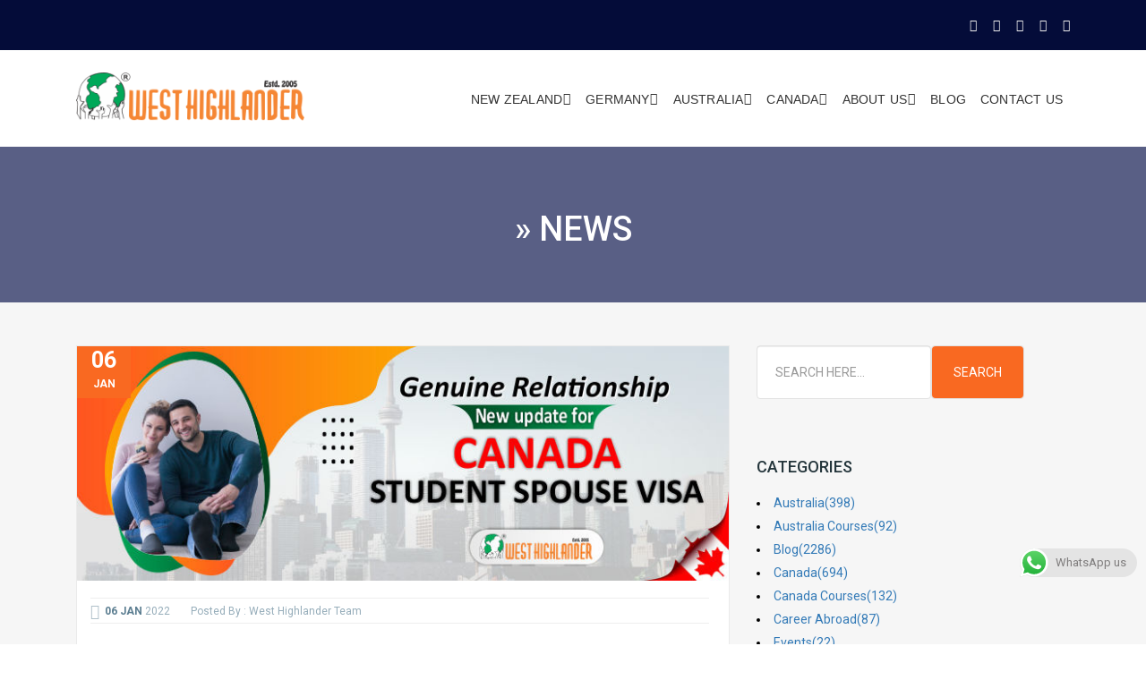

--- FILE ---
content_type: text/html; charset=UTF-8
request_url: https://www.westhighlander.com/news/
body_size: 21453
content:
<!DOCTYPE html>

<html lang="en-US" prefix="og: https://ogp.me/ns#" class="no-js">
<head><meta name="viewport" content="width=device-width, initial-scale=1"><link rel="dns-prefetch" href="//www.googletagmanager.com"><link rel="dns-prefetch" href="//www.facebook.com"><link rel="dns-prefetch" href="//fonts.googleapis.com"><link rel="dns-prefetch" href="//s.w.org"><link rel="dns-prefetch" href="//ajax.googleapis.com"><link rel="dns-prefetch" href="//maxcdn.bootstrapcdn.com">
	<meta charset="UTF-8">
	<meta name="viewport" content="width=device-width, initial-scale=1">
        <meta name="google-site-verification" content="YMmdOskVYvuTYYyL9xe_83aXAtY0oXm4hBi2gk0700I">
        <meta name="msvalidate.01" content="A28C97DC386329E3A79F775EC0A3A0ED">
        <link rel="profile" href="http://gmpg.org/xfn/11">
	    
<script async src="//www.googletagmanager.com/gtag/js?id=G-H6N1FHQZJR"></script>
<script>
  window.dataLayer = window.dataLayer || [];
  function gtag(){dataLayer.push(arguments);}
  gtag('js', new Date());

  gtag('config', 'G-H6N1FHQZJR');
</script>
        
<script defer src="//www.googletagmanager.com/gtag/js?id=UA-25830238-3"></script>

<script>
!function(f,b,e,v,n,t,s)
{if(f.fbq)return;n=f.fbq=function(){n.callMethod?
n.callMethod.apply(n,arguments):n.queue.push(arguments)};
if(!f._fbq)f._fbq=n;n.push=n;n.loaded=!0;n.version='2.0';
n.queue=[];t=b.createElement(e);t.async=!0;
t.src=v;s=b.getElementsByTagName(e)[0];
s.parentNode.insertBefore(t,s)}(window, document,'script',
'https://connect.facebook.net/en_US/fbevents.js');
fbq('init', '327483406022125');
fbq('track', 'PageView');
</script>
<noscript><img height="1" width="1" style="display:none" src="//www.facebook.com/tr?id=327483406022125&ev=PageView&noscript=1"></noscript>

<script>
  window.dataLayer = window.dataLayer || [];
  function gtag(){dataLayer.push(arguments);}
  gtag('js', new Date());

  gtag('config', 'UA-25830238-3');
</script>

        <link rel="shortcut icon" href="https://www.westhighlander.com/wp-content/themes/twentysixteen-child/images/favicon.ico">
        
	<link rel="profile" href="http://gmpg.org/xfn/11">
		<script>(function(html){html.className = html.className.replace(/\bno-js\b/,'js')})(document.documentElement);</script>
<title>News</title>



<meta name="keywords" content="blog,canada,news,news &amp; events,new zealand,germany">
<meta name="robots" content="noindex,follow">
<link rel="next" href="https://www.westhighlander.com/news/page/2/">

<script type="application/ld+json" class="aioseop-schema">{"@context":"https://schema.org","@graph":[{"@type":"Organization","@id":"https://www.westhighlander.com/#organization","url":"https://www.westhighlander.com/","name":"West Highlander","sameAs":["https://www.facebook.com/WestHighlanderChd/","https://www.instagram.com/west_highlander_immigration/","https://www.youtube.com/c/WestHighlander/","https://twitter.com/West_Highlander"],"logo":{"@type":"ImageObject","@id":"https://www.westhighlander.com/#logo","url":"https://www.westhighlander.com/wp-content/uploads/2019/03/Landing-Page-Logo1.png","caption":""},"image":{"@id":"https://www.westhighlander.com/#logo"},"contactPoint":{"@type":"ContactPoint","telephone":"++919915999744","contactType":"customer support"}},{"@type":"WebSite","@id":"https://www.westhighlander.com/#website","url":"https://www.westhighlander.com/","name":"Best Immigration Consultants in Chandigarh","publisher":{"@id":"https://www.westhighlander.com/#organization"},"potentialAction":{"@type":"SearchAction","target":"https://www.westhighlander.com/?s={search_term_string}","query-input":"required name=search_term_string"}},{"@type":"CollectionPage","@id":"https://www.westhighlander.com/news/#collectionpage","url":"https://www.westhighlander.com/news/","inLanguage":"en-US","name":"News","isPartOf":{"@id":"https://www.westhighlander.com/#website"},"breadcrumb":{"@id":"https://www.westhighlander.com/news/#breadcrumblist"}},{"@type":"BreadcrumbList","@id":"https://www.westhighlander.com/news/#breadcrumblist","itemListElement":[{"@type":"ListItem","position":1,"item":{"@type":"WebPage","@id":"https://www.westhighlander.com/","url":"https://www.westhighlander.com/","name":"Best Immigration Consultants in Chandigarh"}},{"@type":"ListItem","position":2,"item":{"@type":"WebPage","@id":"https://www.westhighlander.com/news/","url":"https://www.westhighlander.com/news/","name":"News"}}]}]}</script>
<link rel="canonical" href="https://www.westhighlander.com/news/">



<link rel="alternate" type="application/rss+xml" title="Best Immigration Consultants in Chandigarh &raquo; Feed" href="https://www.westhighlander.com/feed/">
<link rel="alternate" type="application/rss+xml" title="Best Immigration Consultants in Chandigarh &raquo; Comments Feed" href="https://www.westhighlander.com/comments/feed/">
<link rel="alternate" type="application/rss+xml" title="Best Immigration Consultants in Chandigarh &raquo; News Category Feed" href="https://www.westhighlander.com/news/feed/">
		<script type="text/javascript">
			window._wpemojiSettings = {"baseUrl":"https:\/\/s.w.org\/images\/core\/emoji\/12.0.0-1\/72x72\/","ext":".png","svgUrl":"https:\/\/s.w.org\/images\/core\/emoji\/12.0.0-1\/svg\/","svgExt":".svg","source":{"concatemoji":"https:\/\/www.westhighlander.com\/wp-includes\/js\/wp-emoji-release.min.js?ver=5.4.2"}};
			/*! This file is auto-generated */
			!function(e,a,t){var r,n,o,i,p=a.createElement("canvas"),s=p.getContext&&p.getContext("2d");function c(e,t){var a=String.fromCharCode;s.clearRect(0,0,p.width,p.height),s.fillText(a.apply(this,e),0,0);var r=p.toDataURL();return s.clearRect(0,0,p.width,p.height),s.fillText(a.apply(this,t),0,0),r===p.toDataURL()}function l(e){if(!s||!s.fillText)return!1;switch(s.textBaseline="top",s.font="600 32px Arial",e){case"flag":return!c([127987,65039,8205,9895,65039],[127987,65039,8203,9895,65039])&&(!c([55356,56826,55356,56819],[55356,56826,8203,55356,56819])&&!c([55356,57332,56128,56423,56128,56418,56128,56421,56128,56430,56128,56423,56128,56447],[55356,57332,8203,56128,56423,8203,56128,56418,8203,56128,56421,8203,56128,56430,8203,56128,56423,8203,56128,56447]));case"emoji":return!c([55357,56424,55356,57342,8205,55358,56605,8205,55357,56424,55356,57340],[55357,56424,55356,57342,8203,55358,56605,8203,55357,56424,55356,57340])}return!1}function d(e){var t=a.createElement("script");t.src=e,t.defer=t.type="text/javascript",a.getElementsByTagName("head")[0].appendChild(t)}for(i=Array("flag","emoji"),t.supports={everything:!0,everythingExceptFlag:!0},o=0;o<i.length;o++)t.supports[i[o]]=l(i[o]),t.supports.everything=t.supports.everything&&t.supports[i[o]],"flag"!==i[o]&&(t.supports.everythingExceptFlag=t.supports.everythingExceptFlag&&t.supports[i[o]]);t.supports.everythingExceptFlag=t.supports.everythingExceptFlag&&!t.supports.flag,t.DOMReady=!1,t.readyCallback=function(){t.DOMReady=!0},t.supports.everything||(n=function(){t.readyCallback()},a.addEventListener?(a.addEventListener("DOMContentLoaded",n,!1),e.addEventListener("load",n,!1)):(e.attachEvent("onload",n),a.attachEvent("onreadystatechange",function(){"complete"===a.readyState&&t.readyCallback()})),(r=t.source||{}).concatemoji?d(r.concatemoji):r.wpemoji&&r.twemoji&&(d(r.twemoji),d(r.wpemoji)))}(window,document,window._wpemojiSettings);
		</script>
		<style type="text/css">
img.wp-smiley,
img.emoji {
	display: inline !important;
	border: none !important;
	box-shadow: none !important;
	height: 1em !important;
	width: 1em !important;
	margin: 0 .07em !important;
	vertical-align: -0.1em !important;
	background: none !important;
	padding: 0 !important;
}
</style>
	<link rel="stylesheet" id="contact-form-7-css" href="/wp-content/plugins/contact-form-7/includes/css/styles.css?ver=5.2.1" type="text/css" media="all">
<link rel="stylesheet" id="crellyslider.min-css" href="/wp-content/plugins/crelly-slider/css/crellyslider.min.css?ver=1.4.3" type="text/css" media="all">
<link rel="stylesheet" id="wpsm_ac-font-awesome-front-css" href="/wp-content/plugins/responsive-accordion-and-collapse/css/font-awesome/css/font-awesome.min.css?ver=5.4.2" type="text/css" media="all">
<link rel="stylesheet" id="wpsm_ac_bootstrap-front-css" href="/wp-content/plugins/responsive-accordion-and-collapse/css/bootstrap-front.css?ver=5.4.2" type="text/css" media="all">
<link rel="stylesheet" id="sow-image-default-2ec334f0a340-css" href="/wp-content/uploads/siteorigin-widgets/sow-image-default-2ec334f0a340.css?ver=5.4.2" type="text/css" media="all">
<link rel="stylesheet" id="bootstrap-css" href="/wp-content/themes/twentysixteen/assets/css/bootstrap.min.css?ver=3.4.1" type="text/css" media="all">
<link rel="stylesheet" id="flaticon-css" href="/wp-content/themes/twentysixteen/assets/vendor/my-icons-collection/font/flaticon.css?ver=3.4.1" type="text/css" media="all">
<link rel="stylesheet" id="fontawesome-css" href="/wp-content/themes/twentysixteen/assets/vendor/fontawesome/css/all.css?ver=3.4.1" type="text/css" media="all">
<link rel="stylesheet" id="menumaker-css" href="/wp-content/themes/twentysixteen/assets/vendor/navigation/menumaker.css?ver=3.4.1" type="text/css" media="all">
<link rel="stylesheet" id="owl-css" href="/wp-content/themes/twentysixteen/assets/vendor/owl/css/owl.carousel.min.css?ver=3.4.1" type="text/css" media="all">
<link rel="stylesheet" id="style-css" href="/wp-content/themes/twentysixteen/assets/css/style.css?ver=3.4.1" type="text/css" media="all">
<link rel="stylesheet" id="rtbs-css" href="/wp-content/plugins/responsive-tabs/inc/css/rtbs_style.min.css?ver=5.4.2" type="text/css" media="all">
<link rel="stylesheet" id="__EPYT__style-css" href="/wp-content/plugins/youtube-embed-plus/styles/ytprefs.min.css?ver=13.4" type="text/css" media="all">
<style id="__EPYT__style-inline-css" type="text/css">

                .epyt-gallery-thumb {
                        width: 33.333%;
                }
                
</style>
<link rel="stylesheet" id="redux-google-fonts-redux_demo-css" href="//fonts.googleapis.com/css?family=Abel%3A400&#038;subset=latin&#038;ver=1768899977" type="text/css" media="all">
<script type="text/javascript" src="/wp-includes/js/jquery/jquery.js?ver=1.12.4-wp"></script>
<script type="text/javascript" src="/wp-includes/js/jquery/jquery-migrate.min.js?ver=1.4.1"></script>
<script type="text/javascript" src="/wp-includes/js/jquery/ui/core.min.js?ver=1.11.4"></script>
<script type="text/javascript" src="/wp-content/plugins/crelly-slider/js/jquery.crellyslider.min.js?ver=1.4.3"></script>
<script type="text/javascript" src="/wp-content/plugins/responsive-tabs/inc/js/rtbs.min.js?ver=5.4.2"></script>
<script type="text/javascript">var _EPYT_ = {"ajaxurl":"https:\/\/www.westhighlander.com\/wp-admin\/admin-ajax.php","security":"231fc44d67","gallery_scrolloffset":"20","eppathtoscripts":"https:\/\/www.westhighlander.com\/wp-content\/plugins\/youtube-embed-plus\/scripts\/","eppath":"https:\/\/www.westhighlander.com\/wp-content\/plugins\/youtube-embed-plus\/","epresponsiveselector":"[\"iframe.__youtube_prefs_widget__\"]","epdovol":"1","version":"13.4","evselector":"iframe.__youtube_prefs__[src], iframe[src*=\"youtube.com\/embed\/\"], iframe[src*=\"youtube-nocookie.com\/embed\/\"]","ajax_compat":"","ytapi_load":"light","pause_others":"","stopMobileBuffer":"1","vi_active":"","vi_js_posttypes":[]};</script>
<script type="text/javascript" src="/wp-content/plugins/youtube-embed-plus/scripts/ytprefs.min.js?ver=13.4"></script>
<link rel="https://api.w.org/" href="https://www.westhighlander.com/wp-json/">
<link rel="EditURI" type="application/rsd+xml" title="RSD" href="https://www.westhighlander.com/xmlrpc.php?rsd">
<link rel="wlwmanifest" type="application/wlwmanifest+xml" href="https://www.westhighlander.com/wp-includes/wlwmanifest.xml"> 
<meta name="generator" content="WordPress 5.4.2">
		<style type="text/css" id="wp-custom-css">
			#cssmenu>ul>li>a{
	margin-right: 0 !important;
}
.enquire-now{
	max-width: fit-content !important;
}		</style>
		<style type="text/css" title="dynamic-css" class="options-output">.site-title{color:#000000;}.site-header{border-top:3px solid #1e73be;border-bottom:3px solid #1e73be;border-left:3px solid #1e73be;border-right:3px solid #1e73be;}.site-header{border-top:3px solid #1e73be;border-bottom:3px solid #1e73be;border-left:3px solid #1e73be;border-right:3px solid #1e73be;}.site-header{margin-top:1;margin-right:2;margin-bottom:3;margin-left:4;}h1, h2, h3, h4{font-family:Arial,Helvetica,sans-serif;line-height:30px;font-weight:normal;font-style:normal;color:#dd9933;font-size:30px;}.site-description{font-family:Abel;line-height:40px;font-weight:400;font-style:normal;color:#333;font-size:33px;}</style>
<link href="//fonts.googleapis.com/css?family=Roboto:100,100i,300,300i,400,400i,500,500i,700,700i,900,900i" rel="stylesheet">
<link rel="stylesheet" type="text/css" href="/wp-content/themes/twentysixteen-child/font-awesome.css">


    <link rel="stylesheet" type="text/css" href="/wp-content/themes/twentysixteen-child/bootstrap/css/bootstrap.min.css">
<link rel="stylesheet" type="text/css" href="/wp-content/themes/twentysixteen-child/iconmoon/css/iconmoon.css">
<link rel="stylesheet" type="text/css" href="/wp-content/themes/twentysixteen-child/tab.css">
<link rel="stylesheet" type="text/css" href="/wp-content/themes/twentysixteen-child/font-awesome.css">
<link rel="stylesheet" type="text/css" href="/wp-content/themes/twentysixteen-child/custom.css">


<style>
#beautiful-taxonomy-filters-tax-courses_cat3{
	display:none;
}
.panel-layout .custom-html-widget img{
    width:100% !important;;
    height:auto !important;;
    margin-bottom:15px !important;
    
}
@media (max-width: 320px) {
  .home-slider-block-two {
    height: 285px !important;
  }
}
.panel-grid-cell .panel-last-child {
    margin-top: 44px;
}
.wp-call-button{
    display:none !important;
}
.section-heading:not(.exclude):after{
		/* right: 100% ;*/
	}
	.section-heading:not(.exclude){
	   text-align:left !important;
	}

	section-heading:not(.exclude):after{
		/* right: 100% ;*/
	}
	.section-heading:not(.exclude){
	   text-align:left !important;
	}
		
.enquire-now .inner{
	position:relative;
}
.btn-secondary:hover{
	background-color:#121B51 !important; 
}
.enquire-now .inner input::placeholder { /* Chrome, Firefox, Opera, Safari 10.1+ */
  color: #404040 !important;
  opacity: 1; /* Firefox */
}

.enquire-now .inner input:-ms-input-placeholder { /* Internet Explorer 10-11 */
  color: #404040 !important;
}

.enquire-now .inner input::-ms-input-placeholder { /* Microsoft Edge */
  color:  #404040 !important;
}
.enquire-now .inner textarea::placeholder { /* Chrome, Firefox, Opera, Safari 10.1+ */
  color: #404040 !important;
  opacity: 1; /* Firefox */
}

.enquire-now .inner textarea:-ms-input-placeholder { /* Internet Explorer 10-11 */
  color: #404040 !important;
}

.enquire-now .inner textarea::-ms-input-placeholder { /* Microsoft Edge */
  color:  #404040 !important;
}
ul.cert-list li span{
	color:#000 !important;
}
ul.cert-list li{
	text-align:left !important;
}
.enquire-now{
	border: none !important; 
	margin: -44px auto 0 !important;
}
.widget-title{
	    font-family: 'Roboto'!important;
}
ul.cert-list li:before{
	color: #F96921;
}
.choose-country-main-block-two {
 padding: 50px 0 !important;
}
.top-nav ul li+li {
    margin-right: -7px !important;
}
marquee .marquee a.btn.btn-secondary:hover{
	 background-color: #F96921 !important;
}
.marquee a{
	style="color:#fff !important;     padding: 15px 28px;
}
.btn-group.after-slide button.btn.btn-primary:hover{
	background-color: #333 !important;
}
.btn-group.after-slide button.btn.btn-none a:hover{
	color: #fff !important;
}
.cs-slides .slide-head2{
	background: rgb(249, 105, 33) !important;
	color: rgb(255, 255, 255) !imporntant;
}
.testimonial-main-block .owl-carousel .owl-nav button.owl-next{
	left: 94%;
}
.logo-slide .owl-item{
	width: 80px !important;
	margin-right: 20px;
}
#cssmenu.small-screen ul ul li a,
#cssmenu.small-screen ul ul li a:hover{
	color: #040C39 !important;
}
.testimonial-dtl p:empty,
.testimonial-dtl p:blank {
    display: none !important;
}
@media (max-width: 576px)
.about-main-block .section p {
    text-align: center;
}
@media(max-width: 786px){
    #home-slider.blog{
	display:none;
}
.page-banner-main-block.blog,
.page-banner-heading.blog{
 display:none !important;
	position:absolute !important;
	 color: #fff !important;
	 
}
	.enquire-now  input[type=tel] {
    padding-right: 6px !important;
    padding-left: 36px !important;
    margin-left: 0;
}
	p,
	.about-main-block .section p,
	.testimonial-dtl{
		text-align: justify !important;
	}
	.enquire-now .inner .row1 .textarea {
		height: 55px!important;
	}
.enquire-now .inner .row2 input {
    width: 100%;
    margin: -1px 4px 1px !important;
}
.enquire-now .inner {
    padding: 40px 26px 30px;
    background: #2c97ea;
}
.enquire-now {
    border: none !important;
    margin: -44px auto 0 !important;
    width: 304px;
}
.consultation-main-block {
    padding: 0 0 !important;
    position: relative;
    height: 519px !important;;
}





	.choose-country-two:last-child {
    margin-bottom: 0;
}

.page-banner-main-block,
.page-banner-heading{
	 display:block;
	 color: #fff !important;

}

	
	
.choose-country-two {
   
    padding: 22px 23px !important;
   
}
	.clearfix[style]{
		height: 35px !important;
	}
	.logo-footer {
    margin-bottom: 20px;
    width: 70%;
}
	.choose-country-block {
		background-color: #FFF;
		padding: 14px 9px !important;
		margin-bottom: 30px !important;
	}
	.section-heading {
   
    margin-bottom: 0 !important;
}
	.services-dtl {
    background-color: #E46425;
    padding: 14px 44px !important;
    height: 344px !important;
		}
	.breadcrumb>li{
		display: none !important;
	}
	.page-banner-main-block .page-banner-heading{
		font-size: 30px !important;
	}
	.section-heading {
		font-size: 30px !important;
	}
	.visa-consultation-main-block {
    padding: 30px 0 737px 0;
	}
	#about-two,
	#choose-country,
	#blog,
	#faq,
	#our-staff{
		padding: 0 0 !important;
	}
	
	#cssmenu.small-screen ul ul li a:hover{
		color: #040C39 !important;
	}
	
	.item.home-slider-block-two{
		    min-height: 162px !important;
    max-height: 250px !important;
        
	}
	
	.clearfix[style]{
		height: 35px !important;
	}
	#testimonial{
			padding: 27px 0 0 !important;
	}
	.country-main-block-two {
		padding: 0!important;
	}
}
.our-staff-main-block {
    padding: 12px 0;
	}
	.testimonial-dtl {
    text-align: center;
    width: 80%;
    margin: 0 auto;
}
.owl-carousel .owl-item img {
     display: block; 
     width: auto !important;
}

.choose-country-two:last-child{
	margin-bottom:15px !important;
}
#testimonial{
			padding: 27px 0 0 !important;
	}
	.country-main-block-two {
		padding: 0!important;
	}
	
		.section-heading {
   
    margin-bottom: 0 !important;
}
#about,
.blog-main-block-two,
#visa-features,
#visa-map{
	padding-top: 23px !important;
}
#about-two,
	#choose-country,
	#blog,
	#faq{
		padding: 0 0 !important;
	}
.blog-block {
    margin-bottom: 15px !important;
}
.blog-dtl {
    padding: 19px 22px 16px 15px !important;
}
.contact-us-main-block {
    padding: 37px 0 50px !important;
   
}
.beautiful-taxonomy-filters {
    margin: 1em;
}
#visa-features,
#visa-map,
.blog-main-block-two,
#blog{
	padding-bottom: 23px !important;
}
.about-main-block .section-heading,
 #blog .section-heading,
 #visa-consultation .section-heading,
 #testimonial .section-heading,
 #visa-features .section-heading,
.about-heading{
	color: #000 !important;
}
 #blog .section-heading,
  #visa-consultation .section-heading,
 #testimonial .section-heading,
 .section-heading{
	font-size: 30px !important;
}

#patners-slider.owl-carousel.owl-drag .owl-item{
	/* width: 120px !important; */
}
.rtbs_menu ul li a.active{
	background: rgb(18, 27, 81) !important;
}
.rtbs_content.active{
	    border-top: 7px solid rgb(18, 27, 81) !important;
}
.btn-primary:hover {
    background-color:#F96921;
    color:  #FFF;
    border: 1px solid transparent;
}

.btn-secondary:hover {
    background-color: #F96921;
    color:  #FFF;
    border: 1px solid transparent;
}
.page-banner-block{
	 display: none;
}
.page-banner-main-block .page-banner-heading {
    font-size: 38px;
	
}
.home-slider-block-two {
    /* width: 100%; */
    height: 174px !important;
    /* background-position: 50% 0; */
    /* background-repeat: no-repeat; */
    /* background-size: cover; */
    /* position: relative; */
}
.page-banner-main-block {
    /* position: absolute; */
    /* z-index: 99; */
    margin-top: 72px;
    /* left: 0; */
    /* width: 100%; */
}
.so-panel{
	 margin: 0;
}
#custom_html-6 {
    position: fixed;
    right: 0;
    top: 50%;
    z-index: 99999999;
}
.fluid-width-video-wrapper{
	padding: 0 !important;
	    width: 90% !important;
        
	margin-left: auto;
    margin-right: auto;
}
#studyabroad.owl-carousel .owl-item img{
	height: 90px;
}
.our-staff-img{
	background: #fff;
}
.img-fluid-img{
	display: block;
	width: 50%;
	margin: 0 auto;
}
.enquire-now .inner {
		    background: #040C39;
}
.enquire-now .inner .row1 input, .enquire-now .inner .row2 input, .enquire-now .inner .row2 select, .enquire-now .inner .row1 .textarea{
	 background: #fff;
	 color:#000;
}
@media (max-width: 786px)
.item.home-slider-block-two {
    min-height: 162px !important;
    max-height: 250px !important;
    height: 285px !important;
}
@media(max-width:786px){
	.testimonial-client-img{
		  margin-left: 15%;
	 }
 }
</style>


</head>
<body>



<section id="top-bar" class="top-bar-main-block">
    <div class="container">
        <div class="row">
            <div class="col-md-6">
                <div class="top-nav">
                                    </div>
            </div>
            <div class="col-md-6 text-right">
                              <div class="top-bar-social">
                   <ul>
                       
                       <li><a href="//www.facebook.com/WestHighlanderChd/" target="_blank" title="" data-wpel-link="external" rel="nofollow external noopener noreferrer"><i class="fab fa-facebook-f"></i></a></li>
					   <li><a href="//www.instagram.com/west_highlander_immigration/" target="_blank" title="" data-wpel-link="external" rel="nofollow external noopener noreferrer"><i class="fa fa-instagram" aria-hidden="true"></i></a></li>
					   <li><a href="tel:+919915999677" target="_blank" title="" data-wpel-link="internal"><i class="fa fa-phone" aria-hidden="true"></i></a></li>
					   <li><a href="//www.youtube.com/c/WestHighlander" target="_blank" title="" data-wpel-link="external" rel="nofollow external noopener noreferrer"><i class="fa fa-youtube-play" aria-hidden="true"></i></a></li>
                       <li><a href="//api.whatsapp.com/send?phone=919915999677&amp;text=Hi" target="_blank" title="" data-wpel-link="external" rel="nofollow external noopener noreferrer"><i class="fab fa-whatsapp"></i></a></li>
                  </ul>
               </div>
            </div>
        </div>
    </div>
</section>
<section id="nav-bar" class="nav-bar-main-block">
    <div class="container">
        <div class="row">
            <div class="col-lg-3">
                <div class="logo">
                
                                            <a style="display:block;width:100%;" href="/" title="Best Immigration Consultants in Chandigarh" rel="home" data-wpel-link="internal">
					<img width="255" src="/wp-content/uploads/2020/12/West-Highlander-Web-Logo.png">
					</a>
                                        </div>
            </div>
            <div class="col-lg-9">
                <div class="navigation text-white">
                    <div id="cssmenu">
                                                        <ul id="menu-main-menu" class="primary-menu pull-right"><li id="menu-item-34823" class="menu-item menu-item-type-custom menu-item-object-custom menu-item-has-children menu-item-34823"><a href="#">New Zealand</a>
<ul class="sub-menu">
	<li id="menu-item-16399" class="menu-item menu-item-type-post_type menu-item-object-page menu-item-16399"><a href="/study-in-new-zealand/" data-wpel-link="internal">Study in New Zealand</a></li>
	<li id="menu-item-23035" class="menu-item menu-item-type-post_type menu-item-object-page menu-item-23035"><a href="/new-zealand-spouse-dependent-child-visa/" data-wpel-link="internal">New Zealand Spouse Visa</a></li>
	<li id="menu-item-32889" class="menu-item menu-item-type-post_type menu-item-object-page menu-item-32889"><a href="/new-zealand-visitor-visa/" data-wpel-link="internal">New Zealand Family/Friend Visitor Visa</a></li>
	<li id="menu-item-34845" class="menu-item menu-item-type-post_type menu-item-object-page menu-item-34845"><a href="/new-zealand-nursing-program/" data-wpel-link="internal">New Zealand Nursing Program</a></li>
</ul>
</li>
<li id="menu-item-34900" class="menu-item menu-item-type-custom menu-item-object-custom menu-item-has-children menu-item-34900"><a href="#">Germany</a>
<ul class="sub-menu">
	<li id="menu-item-34901" class="menu-item menu-item-type-post_type menu-item-object-page menu-item-34901"><a href="/study-in-germany/" data-wpel-link="internal">Study in Germany</a></li>
	<li id="menu-item-34903" class="menu-item menu-item-type-post_type menu-item-object-page menu-item-34903"><a href="/germany-opportunity-card/" data-wpel-link="internal">Germany Opportunity Card</a></li>
</ul>
</li>
<li id="menu-item-34824" class="menu-item menu-item-type-custom menu-item-object-custom menu-item-has-children menu-item-34824"><a href="#">Australia</a>
<ul class="sub-menu">
	<li id="menu-item-16385" class="menu-item menu-item-type-post_type menu-item-object-page menu-item-16385"><a href="/study-in-australia/" data-wpel-link="internal">Study in Australia</a></li>
	<li id="menu-item-23037" class="menu-item menu-item-type-post_type menu-item-object-page menu-item-23037"><a href="/spouse-dependent-visa-subclass-309/" data-wpel-link="internal">Australia Spouse Visa Subclass 309/100, 820/801</a></li>
	<li id="menu-item-32890" class="menu-item menu-item-type-post_type menu-item-object-page menu-item-32890"><a href="/australia-visitor-visa/" data-wpel-link="internal">Australia Family/Friend Visitor Visa</a></li>
</ul>
</li>
<li id="menu-item-34825" class="menu-item menu-item-type-custom menu-item-object-custom menu-item-has-children menu-item-34825"><a href="#">Canada</a>
<ul class="sub-menu">
	<li id="menu-item-15125" class="menu-item menu-item-type-post_type menu-item-object-page menu-item-15125"><a href="/study-in-canada/" data-wpel-link="internal">Study in Canada</a></li>
	<li id="menu-item-23036" class="menu-item menu-item-type-post_type menu-item-object-page menu-item-23036"><a href="/canada-spouse-visa/" data-wpel-link="internal">Canada Spouse Visa</a></li>
	<li id="menu-item-32891" class="menu-item menu-item-type-post_type menu-item-object-page menu-item-32891"><a href="/canada-visitor-visa/" data-wpel-link="internal">Canada Family/Friend Visitor Visa</a></li>
</ul>
</li>
<li id="menu-item-135" class="menu-item menu-item-type-custom menu-item-object-custom menu-item-has-children menu-item-135"><a>About Us</a>
<ul class="sub-menu">
	<li id="menu-item-13696" class="menu-item menu-item-type-post_type menu-item-object-page menu-item-13696"><a href="/about-us/" data-wpel-link="internal">About us</a></li>
	<li id="menu-item-27854" class="menu-item menu-item-type-post_type menu-item-object-page menu-item-27854"><a href="/credentials/" data-wpel-link="internal">Credentials</a></li>
	<li id="menu-item-19784" class="menu-item menu-item-type-post_type menu-item-object-page menu-item-19784"><a href="/services/" data-wpel-link="internal">Services</a></li>
	<li id="menu-item-13567" class="menu-item menu-item-type-post_type menu-item-object-page menu-item-13567"><a href="/management-team/" data-wpel-link="internal">Management Team</a></li>
	<li id="menu-item-20678" class="menu-item menu-item-type-post_type menu-item-object-page menu-item-20678"><a href="/free-services/" data-wpel-link="internal">Free Services</a></li>
	<li id="menu-item-32651" class="menu-item menu-item-type-post_type menu-item-object-page menu-item-32651"><a href="/testimonials/" data-wpel-link="internal">Testimonials</a></li>
</ul>
</li>
<li id="menu-item-17774" class="menu-item menu-item-type-post_type menu-item-object-page current_page_parent menu-item-17774"><a href="/blog/" data-wpel-link="internal">Blog</a></li>
<li id="menu-item-15759" class="menu-item menu-item-type-post_type menu-item-object-page menu-item-15759"><a href="/contact-us/" data-wpel-link="internal">Contact Us</a></li>
</ul>                                            </div>
                </div>
            </div>





        </div>
    </div>
</section>

<div id="page-banner" class="page-banner-main-block">
	<div class="container">
		<h1 class="page-banner-heading text-center text-white"> &raquo; News</h1>
    	<div class="page-banner-block">
        	<ol class="breadcrumb">
            	<li><a class="btn btn-primary" href="/" title="Home" data-wpel-link="internal">Home</a></li>
            	<li class="active"><a class="btn btn-primary"> / News</a></li>
        	</ol>
    	</div>
	</div>
</div>


<section id="home-slider" class="home-main-block owl-carousel">
 	<div class="item home-slider-block-two" style="background-image: url('https://www.westhighlander.com/wp-content/themes/twentysixteen/images/bg/breadump-bg.jpg')">
 		<div class="overlay-bg"></div>
 	</div>   
</section> 
     
 
<section id="blog-two" class="blog-main-block-two">
<div class="clearfix" style="height:25px;"></div>
	<div class="container">
		<div class="row">
			<div class="col-lg-8">
			     				<div class="blog-block">
					<div class="blog-img-two">
						<img src="/wp-content/uploads/2022/01/Genuine-relationship-New-update-for-Canada-student-spouse-Visa.jpg" class="img-fluid" alt="blog">
						<div class="meta-dtl">
	                       <a href="/genuine-relationship-new-update-for-canada-student-spouse-visa/" title="date" data-wpel-link="internal">
	                           	<div class="date">06</div>
								<div class="month">Jan</div>
							</a>
	                    </div>
					</div>
					<div class="blog-dtl blog-dtl-two">
					<hr style="margin:0 !important">
						<div class="clearfix"></div>
							<ul class="post-detail">

        <li><span class="icon-date-icon ico"></span><span class="bold">06 Jan</span> 
		2022</li>

        <li>Posted By : <span class="bold1">West Highlander Team</span></li>

      
    </ul>
						
	<hr style="margin:0 !important">
						<div class="clearfix" style="height:25px;"></div>

						<div class="clearfix"></div>
						<div class="blog-heading">
							<h4><a href="/genuine-relationship-new-update-for-canada-student-spouse-visa/" title="blog" data-wpel-link="internal">Genuine relationship- New update for Canada student spouse Visa</a>
							</h4>
						</div>
						<hr>
						<div class="clearfix"></div>
									<p>
										There are certain updates regarding the Canada student spouse visa conditions which were announced in late 2021. One of the very important update is that in order to successfully get your Canada student spouse Visa you must be in a genuine relationship with your spouse.
Genuine relationship conditio									</p>						<hr>
						<div class="row">
							<div class="col-lg-6 col-md-6 col-6">
								<a href="/genuine-relationship-new-update-for-canada-student-spouse-visa/" class="btn btn-system" data-wpel-link="internal">Read More<i class="flaticon-next"></i></a>
							</div>
							<div class="col-lg-6 col-md-6 col-6 text-right">
								<div class="blog-icon">
									
								</div>
							</div>
						</div>
					</div>
				</div>
				 				<div class="blog-block">
					<div class="blog-img-two">
						<img src="/wp-content/uploads/2021/05/New-Zealand-Accredited-Employer-Work-Visa-2021.jpg" class="img-fluid" alt="blog">
						<div class="meta-dtl">
	                       <a href="/new-zealand-accredited-employer-work-visa-2021-details/" title="date" data-wpel-link="internal">
	                           	<div class="date">12</div>
								<div class="month">May</div>
							</a>
	                    </div>
					</div>
					<div class="blog-dtl blog-dtl-two">
					<hr style="margin:0 !important">
						<div class="clearfix"></div>
							<ul class="post-detail">

        <li><span class="icon-date-icon ico"></span><span class="bold">12 May</span> 
		2021</li>

        <li>Posted By : <span class="bold1">West Highlander Team</span></li>

      
    </ul>
						
	<hr style="margin:0 !important">
						<div class="clearfix" style="height:25px;"></div>

						<div class="clearfix"></div>
						<div class="blog-heading">
							<h4><a href="/new-zealand-accredited-employer-work-visa-2021-details/" title="blog" data-wpel-link="internal">New Zealand Accredited Employer Work Visa 2021-Details</a>
							</h4>
						</div>
						<hr>
						<div class="clearfix"></div>
									<p>
										Good news for both employers in New Zealand and skilled worker overseas with newly launched New Zealand Employer Accredited work visa.  As per the current Accredited Employer policies would be closed by 30th June giving way to New Accredited Work Visa (AEWV) to be introduced by 1 November 2021. Thi									</p>						<hr>
						<div class="row">
							<div class="col-lg-6 col-md-6 col-6">
								<a href="/new-zealand-accredited-employer-work-visa-2021-details/" class="btn btn-system" data-wpel-link="internal">Read More<i class="flaticon-next"></i></a>
							</div>
							<div class="col-lg-6 col-md-6 col-6 text-right">
								<div class="blog-icon">
									
								</div>
							</div>
						</div>
					</div>
				</div>
				 				<div class="blog-block">
					<div class="blog-img-two">
						<img src="/wp-content/uploads/2021/03/Canada-invites-183-PNP-candidates-via-Express-Entry.jpg" class="img-fluid" alt="blog">
						<div class="meta-dtl">
	                       <a href="/canada-invites-183-pnp-candidates-via-express-entry/" title="date" data-wpel-link="internal">
	                           	<div class="date">18</div>
								<div class="month">Mar</div>
							</a>
	                    </div>
					</div>
					<div class="blog-dtl blog-dtl-two">
					<hr style="margin:0 !important">
						<div class="clearfix"></div>
							<ul class="post-detail">

        <li><span class="icon-date-icon ico"></span><span class="bold">18 Mar</span> 
		2021</li>

        <li>Posted By : <span class="bold1">West Highlander Team</span></li>

      
    </ul>
						
	<hr style="margin:0 !important">
						<div class="clearfix" style="height:25px;"></div>

						<div class="clearfix"></div>
						<div class="blog-heading">
							<h4><a href="/canada-invites-183-pnp-candidates-via-express-entry/" title="blog" data-wpel-link="internal">Canada invites 183 PNP candidates via Express Entry</a>
							</h4>
						</div>
						<hr>
						<div class="clearfix"></div>
									<p>
										In the latest Express Entry draw on March 17th Canada invited 183 Express Entry candidates to apply for permanent residence.
Applicants were invited by IRCC who had a minimum score of 682. To the reader this CRS or Comprehensive Ranking System (CRS) score requirement could seem high; however on the 									</p>						<hr>
						<div class="row">
							<div class="col-lg-6 col-md-6 col-6">
								<a href="/canada-invites-183-pnp-candidates-via-express-entry/" class="btn btn-system" data-wpel-link="internal">Read More<i class="flaticon-next"></i></a>
							</div>
							<div class="col-lg-6 col-md-6 col-6 text-right">
								<div class="blog-icon">
									
								</div>
							</div>
						</div>
					</div>
				</div>
				 				<div class="blog-block">
					<div class="blog-img-two">
						<img src="/wp-content/uploads/2021/03/Express-Entry-PNP-draw-latest-671-ITAs-received-by-applicants-with-139-CRS-score.jpg" class="img-fluid" alt="blog">
						<div class="meta-dtl">
	                       <a href="/express-entry-pnp-latest-draw-671-itas-received-by-applicants-with-139-crs-score/" title="date" data-wpel-link="internal">
	                           	<div class="date">10</div>
								<div class="month">Mar</div>
							</a>
	                    </div>
					</div>
					<div class="blog-dtl blog-dtl-two">
					<hr style="margin:0 !important">
						<div class="clearfix"></div>
							<ul class="post-detail">

        <li><span class="icon-date-icon ico"></span><span class="bold">10 Mar</span> 
		2021</li>

        <li>Posted By : <span class="bold1">West Highlander Team</span></li>

      
    </ul>
						
	<hr style="margin:0 !important">
						<div class="clearfix" style="height:25px;"></div>

						<div class="clearfix"></div>
						<div class="blog-heading">
							<h4><a href="/express-entry-pnp-latest-draw-671-itas-received-by-applicants-with-139-crs-score/" title="blog" data-wpel-link="internal">Express Entry PNP latest draw:  671 ITAs received by applicants with 139 CRS score</a>
							</h4>
						</div>
						<hr>
						<div class="clearfix"></div>
									<p>
										Another successful draw by Department of Immigration, Refugees and Citizenship Canada announced another Express Entry draw on 8th March which came as great news for PNP applicants. The 177th draw issues 671 ITAs or invitation to apply to candidates who had a minimum comprehensive ranking score of 73									</p>						<hr>
						<div class="row">
							<div class="col-lg-6 col-md-6 col-6">
								<a href="/express-entry-pnp-latest-draw-671-itas-received-by-applicants-with-139-crs-score/" class="btn btn-system" data-wpel-link="internal">Read More<i class="flaticon-next"></i></a>
							</div>
							<div class="col-lg-6 col-md-6 col-6 text-right">
								<div class="blog-icon">
									
								</div>
							</div>
						</div>
					</div>
				</div>
				 				<div class="blog-block">
					<div class="blog-img-two">
						<img src="/wp-content/uploads/2021/02/Record-Breaking-Express-Entry-Draw-at-75-CRS-points.jpg" class="img-fluid" alt="blog">
						<div class="meta-dtl">
	                       <a href="/record-breaking-express-entry-draw-at-75-crs-points/" title="date" data-wpel-link="internal">
	                           	<div class="date">15</div>
								<div class="month">Feb</div>
							</a>
	                    </div>
					</div>
					<div class="blog-dtl blog-dtl-two">
					<hr style="margin:0 !important">
						<div class="clearfix"></div>
							<ul class="post-detail">

        <li><span class="icon-date-icon ico"></span><span class="bold">15 Feb</span> 
		2021</li>

        <li>Posted By : <span class="bold1">West Highlander Team</span></li>

      
    </ul>
						
	<hr style="margin:0 !important">
						<div class="clearfix" style="height:25px;"></div>

						<div class="clearfix"></div>
						<div class="blog-heading">
							<h4><a href="/record-breaking-express-entry-draw-at-75-crs-points/" title="blog" data-wpel-link="internal">Record Breaking Express Entry Draw at 75 CRS points</a>
							</h4>
						</div>
						<hr>
						<div class="clearfix"></div>
									<p>
										In a record-breaking cut off for Canada PR the department of Immigration, Refugees and Citizenship Canada (IRCC) has announced a highly unpredictable draw for Candidates for the Canadian Experience Class (CEC)
In a turn of events, for the first time, Express entry draw issued 27,332 invitations to a									</p>						<hr>
						<div class="row">
							<div class="col-lg-6 col-md-6 col-6">
								<a href="/record-breaking-express-entry-draw-at-75-crs-points/" class="btn btn-system" data-wpel-link="internal">Read More<i class="flaticon-next"></i></a>
							</div>
							<div class="col-lg-6 col-md-6 col-6 text-right">
								<div class="blog-icon">
									
								</div>
							</div>
						</div>
					</div>
				</div>
				 				<div class="blog-block">
					<div class="blog-img-two">
						<img src="/wp-content/uploads/2021/01/Canada-expands-pathway-to-residency-for-work-permit-holders.jpg" class="img-fluid" alt="blog">
						<div class="meta-dtl">
	                       <a href="/canada-expands-pathway-to-residency-for-work-permit-holders/" title="date" data-wpel-link="internal">
	                           	<div class="date">22</div>
								<div class="month">Jan</div>
							</a>
	                    </div>
					</div>
					<div class="blog-dtl blog-dtl-two">
					<hr style="margin:0 !important">
						<div class="clearfix"></div>
							<ul class="post-detail">

        <li><span class="icon-date-icon ico"></span><span class="bold">22 Jan</span> 
		2021</li>

        <li>Posted By : <span class="bold1">West Highlander Team</span></li>

      
    </ul>
						
	<hr style="margin:0 !important">
						<div class="clearfix" style="height:25px;"></div>

						<div class="clearfix"></div>
						<div class="blog-heading">
							<h4><a href="/canada-expands-pathway-to-residency-for-work-permit-holders/" title="blog" data-wpel-link="internal">Canada expands pathway to residency for work permit holders</a>
							</h4>
						</div>
						<hr>
						<div class="clearfix"></div>
									<p>
										Canada has recently announced a policy for former international students with post-graduate work permits. The good news for PGWP holders is that they can now apply for open work permits and get an additional 1.5 years extension. This policy has been initiated to retain the young talents as the count									</p>						<hr>
						<div class="row">
							<div class="col-lg-6 col-md-6 col-6">
								<a href="/canada-expands-pathway-to-residency-for-work-permit-holders/" class="btn btn-system" data-wpel-link="internal">Read More<i class="flaticon-next"></i></a>
							</div>
							<div class="col-lg-6 col-md-6 col-6 text-right">
								<div class="blog-icon">
									
								</div>
							</div>
						</div>
					</div>
				</div>
				 				<div class="blog-block">
					<div class="blog-img-two">
						<img src="/wp-content/uploads/2020/12/news-1.jpg" class="img-fluid" alt="blog">
						<div class="meta-dtl">
	                       <a href="/submit-only-highest-degrees-for-eca-for-applying-for-canadian-immigration/" title="date" data-wpel-link="internal">
	                           	<div class="date">28</div>
								<div class="month">Dec</div>
							</a>
	                    </div>
					</div>
					<div class="blog-dtl blog-dtl-two">
					<hr style="margin:0 !important">
						<div class="clearfix"></div>
							<ul class="post-detail">

        <li><span class="icon-date-icon ico"></span><span class="bold">28 Dec</span> 
		2020</li>

        <li>Posted By : <span class="bold1">West Highlander Team</span></li>

      
    </ul>
						
	<hr style="margin:0 !important">
						<div class="clearfix" style="height:25px;"></div>

						<div class="clearfix"></div>
						<div class="blog-heading">
							<h4><a href="/submit-only-highest-degrees-for-eca-for-applying-for-canadian-immigration/" title="blog" data-wpel-link="internal">Submit only highest degrees for ECA for applying for Canadian Immigration</a>
							</h4>
						</div>
						<hr>
						<div class="clearfix"></div>
									<p>
										&nbsp;
Good news for all the immigrants aspiring to apply for Canadian immigration. Provider for Educational Credential Assessment ECA, WES certified by Immigration, Refugees and Citizenship Canada (IRCC) has recently announced that immigrants applying for various immigration programs for Canada now									</p>						<hr>
						<div class="row">
							<div class="col-lg-6 col-md-6 col-6">
								<a href="/submit-only-highest-degrees-for-eca-for-applying-for-canadian-immigration/" class="btn btn-system" data-wpel-link="internal">Read More<i class="flaticon-next"></i></a>
							</div>
							<div class="col-lg-6 col-md-6 col-6 text-right">
								<div class="blog-icon">
									
								</div>
							</div>
						</div>
					</div>
				</div>
				 				<div class="blog-block">
					<div class="blog-img-two">
						<img src="/wp-content/uploads/2020/11/Increased-interest-in-immigrating-to-Canada-amidst-Coronavirus-Pandemic.jpg" class="img-fluid" alt="blog">
						<div class="meta-dtl">
	                       <a href="/increased-interest-in-immigrating-to-canada-amidst-coronavirus-pandemic/" title="date" data-wpel-link="internal">
	                           	<div class="date">27</div>
								<div class="month">Nov</div>
							</a>
	                    </div>
					</div>
					<div class="blog-dtl blog-dtl-two">
					<hr style="margin:0 !important">
						<div class="clearfix"></div>
							<ul class="post-detail">

        <li><span class="icon-date-icon ico"></span><span class="bold">27 Nov</span> 
		2020</li>

        <li>Posted By : <span class="bold1">West Highlander Team</span></li>

      
    </ul>
						
	<hr style="margin:0 !important">
						<div class="clearfix" style="height:25px;"></div>

						<div class="clearfix"></div>
						<div class="blog-heading">
							<h4><a href="/increased-interest-in-immigrating-to-canada-amidst-coronavirus-pandemic/" title="blog" data-wpel-link="internal">Increased interest in immigrating to Canada amidst Coronavirus Pandemic</a>
							</h4>
						</div>
						<hr>
						<div class="clearfix"></div>
									<p>
										&nbsp;
Recent research by WES suggests that with economic recession and COVID 19 pandemic the interest of prospective immigrants in moving to Canada has also been affected.
A survey by WES was conducted in June 2020 and earlier in April 2020. Both these surveys reported that respondents have shown i									</p>						<hr>
						<div class="row">
							<div class="col-lg-6 col-md-6 col-6">
								<a href="/increased-interest-in-immigrating-to-canada-amidst-coronavirus-pandemic/" class="btn btn-system" data-wpel-link="internal">Read More<i class="flaticon-next"></i></a>
							</div>
							<div class="col-lg-6 col-md-6 col-6 text-right">
								<div class="blog-icon">
									
								</div>
							</div>
						</div>
					</div>
				</div>
				 				<div class="blog-block">
					<div class="blog-img-two">
						<img src="/wp-content/uploads/2020/11/Canada-has-partially-resumed-visa-issuance.jpg" class="img-fluid" alt="blog">
						<div class="meta-dtl">
	                       <a href="/canada-visa-centers-ready-to-accept-biometric-enrolments/" title="date" data-wpel-link="internal">
	                           	<div class="date">20</div>
								<div class="month">Nov</div>
							</a>
	                    </div>
					</div>
					<div class="blog-dtl blog-dtl-two">
					<hr style="margin:0 !important">
						<div class="clearfix"></div>
							<ul class="post-detail">

        <li><span class="icon-date-icon ico"></span><span class="bold">20 Nov</span> 
		2020</li>

        <li>Posted By : <span class="bold1">West Highlander Team</span></li>

      
    </ul>
						
	<hr style="margin:0 !important">
						<div class="clearfix" style="height:25px;"></div>

						<div class="clearfix"></div>
						<div class="blog-heading">
							<h4><a href="/canada-visa-centers-ready-to-accept-biometric-enrolments/" title="blog" data-wpel-link="internal">Canada Visa centers ready to accept biometric enrolments  </a>
							</h4>
						</div>
						<hr>
						<div class="clearfix"></div>
									<p>
										Congratulation to all the Canada visa seekers! According to VFS Global, Canada is all set to partially resume its visa issuance services in India and will be accepting biometric enrolments soon for few categories. According to VFS Global, visa applicants who had submitted online applications for fam									</p>						<hr>
						<div class="row">
							<div class="col-lg-6 col-md-6 col-6">
								<a href="/canada-visa-centers-ready-to-accept-biometric-enrolments/" class="btn btn-system" data-wpel-link="internal">Read More<i class="flaticon-next"></i></a>
							</div>
							<div class="col-lg-6 col-md-6 col-6 text-right">
								<div class="blog-icon">
									
								</div>
							</div>
						</div>
					</div>
				</div>
				 				<div class="blog-block">
					<div class="blog-img-two">
						<img src="/wp-content/uploads/2020/11/GERMANY-MOUNTS-4th-SPOT-AS-INTERNATIONAL-STUDENTS-CHOICE.jpg" class="img-fluid" alt="blog">
						<div class="meta-dtl">
	                       <a href="/germany-mounts-4th-spot-as-international-students-choice/" title="date" data-wpel-link="internal">
	                           	<div class="date">16</div>
								<div class="month">Nov</div>
							</a>
	                    </div>
					</div>
					<div class="blog-dtl blog-dtl-two">
					<hr style="margin:0 !important">
						<div class="clearfix"></div>
							<ul class="post-detail">

        <li><span class="icon-date-icon ico"></span><span class="bold">16 Nov</span> 
		2020</li>

        <li>Posted By : <span class="bold1">West Highlander Team</span></li>

      
    </ul>
						
	<hr style="margin:0 !important">
						<div class="clearfix" style="height:25px;"></div>

						<div class="clearfix"></div>
						<div class="blog-heading">
							<h4><a href="/germany-mounts-4th-spot-as-international-students-choice/" title="blog" data-wpel-link="internal">GERMANY MOUNTS 4th SPOT AS INTERNATIONAL STUDENTS CHOICE</a>
							</h4>
						</div>
						<hr>
						<div class="clearfix"></div>
									<p>
										GERMANY MOUNTS 4th SPOT AS INTERNATIONAL STUDENTS CHOICE, US CONTINUING AT 1st SPOT
&nbsp;
The hierarchy of international education contributors has changed. As per fresh data released from the German Academic Exchange Service, DAAD it has been noticed that China and India are the most popular count									</p>						<hr>
						<div class="row">
							<div class="col-lg-6 col-md-6 col-6">
								<a href="/germany-mounts-4th-spot-as-international-students-choice/" class="btn btn-system" data-wpel-link="internal">Read More<i class="flaticon-next"></i></a>
							</div>
							<div class="col-lg-6 col-md-6 col-6 text-right">
								<div class="blog-icon">
									
								</div>
							</div>
						</div>
					</div>
				</div>
								<div class="clearfix"></div>
				 <span aria-current="page" class="page-numbers current">1</span>
<a class="page-numbers" href="page/2/" data-wpel-link="internal">2</a>
<span class="page-numbers dots">&hellip;</span>
<a class="page-numbers" href="page/7/" data-wpel-link="internal">7</a>
<a class="page-numbers" href="page/8/" data-wpel-link="internal">8</a>
<a class="next page-numbers" href="page/2/" data-wpel-link="internal">Older Posts <i></i></a>			</div>
			<div class="col-lg-4">
			
				<div class="clearfix"></div>
			<div class="news-block-main">
				<div class="search-block" style="background:none;">
				   <form class="form-inline" action="/blog">
                    <div class="form-group" style="background:#fff;">
                        <input type="text" name="s" id="s" class="form-control" placeholder="Search here..." required="">
                       
                    </div>
					<div class="form-group">
                        
                        <input type="submit" class="btn btn-primary btn-block btn-lg" style="width: calc(100% - 58px);
    height: 58px;
    float: left;
    padding: 0 20px;
    border: 0;
    background: 0;
    display: block !important;
    width: 100% !important;
    background: #F96921;" value="Search">
                    </div>
					</form>
					<div class="clearfix"></div>
                </div>
				<div class="clearfix"></div>
				<br>
				</div>
				<div class="news-block-main">
				<h6 class="blog-news-headinng">Categories</h6>
				<div class="news-block">
					
		            	<div class="row">
		            		<div class="col-lg-12">
							 <li><a href="/australia/" data-wpel-link="internal">Australia(398) </a></li><li><a href="/australia-course/" data-wpel-link="internal">Australia Courses(92) </a></li><li><a href="/blogs/" data-wpel-link="internal">Blog(2286) </a></li><li><a href="/canada/" data-wpel-link="internal">Canada(694) </a></li><li><a href="/canada-course/" data-wpel-link="internal">Canada Courses(132) </a></li><li><a href="/abroadcareers/" data-wpel-link="internal">Career Abroad(87) </a></li><li><a href="/events/" data-wpel-link="internal">Events(22) </a></li><li><a href="/family-visa/" data-wpel-link="internal">Family Visas(25) </a></li><li><a href="/faq/" data-wpel-link="internal">FAQ(8) </a></li><li><a href="/finland/" data-wpel-link="internal">Finland(45) </a></li><li><a href="/germany/" data-wpel-link="internal">Germany(410) </a></li><li><a href="/ireland/" data-wpel-link="internal">Ireland(18) </a></li><li><a href="/new-zealand/" data-wpel-link="internal">New Zealand(810) </a></li><li><a href="/new-zealand-course/" data-wpel-link="internal">New Zealand Courses(360) </a></li><li><a href="/news/" data-wpel-link="internal">News(74) </a></li><li><a href="/news-events/" data-wpel-link="internal">News &amp; Events(54) </a></li><li><a href="/skilled-migration/" data-wpel-link="internal">Skilled Migration(130) </a></li><li><a href="/uk/" data-wpel-link="internal">UK(122) </a></li><li><a href="/uncategorized/" data-wpel-link="internal">Uncategorized(14) </a></li><li><a href="/usa/" data-wpel-link="internal">USA(12) </a>							</li></div>
						</div>
				   
				</div>
				<div class="clearfix"></div>
				<br>
				</div>
                <div class="news-block-main">
				
                	<h6 class="blog-news-headinng">Recent Posts</h6>
					                                       	<div class="news-block">
					   
		            	<div class="row">
		            		<div class="col-lg-4 col-sm-3 col-3">
		            			<div class="news-block-img">
		            				<a href="/genuine-relationship-new-update-for-canada-student-spouse-visa/" title="blog" data-wpel-link="internal"><img src="/wp-content/uploads/2022/01/Genuine-relationship-New-update-for-Canada-student-spouse-Visa.jpg" class="img-fluid" alt="blog"></a>
		            			</div>
		            		</div>
		            		<div class="col-lg-8 col-sm-9 col-9">
		            			<div class="news-block-dtl">
		            				<a href="/genuine-relationship-new-update-for-canada-student-spouse-visa/" data-wpel-link="internal">
									   Genuine relationship- New update for Canada student spouse Visa		            				</a>
		            				
		            			</div>
		            		</div>
		            	</div>
		            </div>
		                                                  	<div class="news-block">
					   
		            	<div class="row">
		            		<div class="col-lg-4 col-sm-3 col-3">
		            			<div class="news-block-img">
		            				<a href="/new-zealand-accredited-employer-work-visa-2021-details/" title="blog" data-wpel-link="internal"><img src="/wp-content/uploads/2021/05/New-Zealand-Accredited-Employer-Work-Visa-2021.jpg" class="img-fluid" alt="blog"></a>
		            			</div>
		            		</div>
		            		<div class="col-lg-8 col-sm-9 col-9">
		            			<div class="news-block-dtl">
		            				<a href="/new-zealand-accredited-employer-work-visa-2021-details/" data-wpel-link="internal">
									   New Zealand Accredited Employer Work Visa 2021-Details		            				</a>
		            				
		            			</div>
		            		</div>
		            	</div>
		            </div>
		                                                  	<div class="news-block">
					   
		            	<div class="row">
		            		<div class="col-lg-4 col-sm-3 col-3">
		            			<div class="news-block-img">
		            				<a href="/canada-invites-183-pnp-candidates-via-express-entry/" title="blog" data-wpel-link="internal"><img src="/wp-content/uploads/2021/03/Canada-invites-183-PNP-candidates-via-Express-Entry.jpg" class="img-fluid" alt="blog"></a>
		            			</div>
		            		</div>
		            		<div class="col-lg-8 col-sm-9 col-9">
		            			<div class="news-block-dtl">
		            				<a href="/canada-invites-183-pnp-candidates-via-express-entry/" data-wpel-link="internal">
									   Canada invites 183 PNP candidates via Express Entry		            				</a>
		            				
		            			</div>
		            		</div>
		            	</div>
		            </div>
		                                                  	<div class="news-block">
					   
		            	<div class="row">
		            		<div class="col-lg-4 col-sm-3 col-3">
		            			<div class="news-block-img">
		            				<a href="/express-entry-pnp-latest-draw-671-itas-received-by-applicants-with-139-crs-score/" title="blog" data-wpel-link="internal"><img src="/wp-content/uploads/2021/03/Express-Entry-PNP-draw-latest-671-ITAs-received-by-applicants-with-139-CRS-score.jpg" class="img-fluid" alt="blog"></a>
		            			</div>
		            		</div>
		            		<div class="col-lg-8 col-sm-9 col-9">
		            			<div class="news-block-dtl">
		            				<a href="/express-entry-pnp-latest-draw-671-itas-received-by-applicants-with-139-crs-score/" data-wpel-link="internal">
									   Express Entry PNP latest draw:  671 ITAs received by applicants with 139 CRS score		            				</a>
		            				
		            			</div>
		            		</div>
		            	</div>
		            </div>
		                                                  	<div class="news-block">
					   
		            	<div class="row">
		            		<div class="col-lg-4 col-sm-3 col-3">
		            			<div class="news-block-img">
		            				<a href="/record-breaking-express-entry-draw-at-75-crs-points/" title="blog" data-wpel-link="internal"><img src="/wp-content/uploads/2021/02/Record-Breaking-Express-Entry-Draw-at-75-CRS-points.jpg" class="img-fluid" alt="blog"></a>
		            			</div>
		            		</div>
		            		<div class="col-lg-8 col-sm-9 col-9">
		            			<div class="news-block-dtl">
		            				<a href="/record-breaking-express-entry-draw-at-75-crs-points/" data-wpel-link="internal">
									   Record Breaking Express Entry Draw at 75 CRS points		            				</a>
		            				
		            			</div>
		            		</div>
		            	</div>
		            </div>
		                                                                                                                          		           
                </div>
               
			</div>
		</div>
	</div>
</section>
 



		


<script src="//ajax.googleapis.com/ajax/libs/jquery/1.11.3/jquery.min.js"></script>



<script src="//maxcdn.bootstrapcdn.com/bootstrap/3.4.1/js/bootstrap.min.js"></script>


    
            
    <section id="testimonial" class="testimonial-main-block" style="background-image: url('https://www.westhighlander.com/wp-content/themes/twentysixteen/assets/images/bg/testimonial-bg.jpg')">
        <div class="container">
            <div class="section text-center">
                <h1 class="section-heading" style="text-align: center !important;">Customer Testimonials</h1>
            </div>
            <div class="row">
                
                                <div class="col-sm-3">
                    <div class="">                     
                            <div class="testimonial-client-img">
                                <img src="/wp-content/uploads/2025/04/Yogyatha-Suresh1.jpg" class="img-fluid" alt="testimonial">
                            </div>
                           
                        <p>I am incredibly grateful to West Highlander Immigration for their exceptional guidance and support throughout my New Zealand study visa process. From day one, their team was professional, knowledgeable, and genuinely invested in helping me achieve my dream of studying abroad.</p>
                    
                        <div class="testimonial-name"><strong>Yogyatha Suresh</strong></div>
                    </div>
                </div>
                                <div class="col-sm-3">
                    <div class="">                     
                            <div class="testimonial-client-img">
                                <img src="/wp-content/uploads/2025/04/Sriram-Madhamanchi.jpg" class="img-fluid" alt="testimonial">
                            </div>
                           
                        <p>Thanks to West Highlander, I am now all set to begin my studies in New Zealand, and I couldn’t be more thankful to Ms Parwinder Kaur for helping me through the New Zealand visa process. I highly recommend their services to anyone looking for a trusted and experienced immigration consultant.</p>
                    
                        <div class="testimonial-name"><strong>Sriram Madhamanchi</strong></div>
                    </div>
                </div>
                                <div class="col-sm-3">
                    <div class="">                     
                            <div class="testimonial-client-img">
                                <img src="/wp-content/uploads/2025/04/Tamanna.jpg" class="img-fluid" alt="testimonial">
                            </div>
                           
                        <p>West Highlander really made the whole New Zealand study visa process so easy and stress-free. From helping me pick the right course and university to handling all the paperwork and visa formalities, they were there every step of the way. The team is friendly, and professional, and knows exactly what they’re doing.</p>
                    
                        <div class="testimonial-name"><strong>Tamanna</strong></div>
                    </div>
                </div>
                                <div class="col-sm-3">
                    <div class="">                     
                            <div class="testimonial-client-img">
                                <img src="/wp-content/uploads/2025/04/Dheeraj-Kumar.jpg" class="img-fluid" alt="testimonial">
                            </div>
                           
                        <p>I had always dreamt of pursuing my higher studies abroad and I finally achieved it with the help of West Highlander. I had a lot of questions regarding the New Zealand study and the visa application, and they were always patient and quick to respond. Honestly, I don’t think I could’ve done it without them.</p>
                    
                        <div class="testimonial-name"><strong>Dheeraj Kumar</strong></div>
                    </div>
                </div>
                            </div>
                                    <div class="col-lg-6 col-sm-4">
				<div class="blog-btn">
					<a href="/testimonials" class="btn btn-primary" title="view all" data-wpel-link="internal">View All<i class="flaticon-next"></i></a>
				</div>
			</div>
            		
        </div>
</section>
	<div class="clearfix"></div>
    <section id="blog">
        <div class="container">
            <div class="section text-center">
                <h1 class="section-heading" style="text-align: center !important;">Our Credentials</h1>
            </div>
            
            <div class="row" style=" text-align: center;">
                  
                                            <div class="col-sm-2" id="patners-slider1">     
                        <div class="item active ">          
                          <img src="/wp-content/uploads/2020/06/IAA-01.jpg" class="img-thumbnail" style="margin: 20px;">
                        </div>
                        </div>
                                           <div class="col-sm-2" id="patners-slider1">     
                        <div class="item ">          
                          <img src="/wp-content/uploads/2020/06/MARA-02.jpg" class="img-thumbnail" style="margin: 20px;">
                        </div>
                        </div>
                                           <div class="col-sm-2" id="patners-slider1">     
                        <div class="item ">          
                          <img src="/wp-content/uploads/2020/06/CGC-03.jpg" class="img-thumbnail" style="margin: 20px;">
                        </div>
                        </div>
                                           <div class="col-sm-2" id="patners-slider1">     
                        <div class="item ">          
                          <img src="/wp-content/uploads/2020/06/AAERI-04.jpg" class="img-thumbnail" style="margin: 20px;">
                        </div>
                        </div>
                                           <div class="col-sm-2" id="patners-slider1">     
                        <div class="item ">          
                          <img src="/wp-content/uploads/2020/06/Education-UK-05.jpg" class="img-thumbnail" style="margin: 20px;">
                        </div>
                        </div>
                                           <div class="col-sm-2" id="patners-slider1">     
                        <div class="item ">          
                          <img src="/wp-content/uploads/2020/06/i-Care-06.jpg" class="img-thumbnail" style="margin: 20px;">
                        </div>
                        </div>
                                   
            </div>
                        <div class="col-lg-6 col-sm-4">
				<div class="blog-btn">
					<a href="/credentials" class="btn btn-primary" title="view all" data-wpel-link="internal">View All<i class="flaticon-next"></i></a>
				</div>
			</div>
                    </div>
</section>  



<div class="clearfix"></div>

<footer id="footer" class="footer-main-block">
    <div class="container">
        <div class="row text-white">
            <div class="col-lg-3 col-sm-6">
                
                <div class="visa-type-widget footer-widget mrg-btm-30">
                    <h6 class="visa-footer text-white">Study Abroad</h6>
                    <div class="visa-footer-list">    
					<ul id="menu-study-abroad" class="menu"><li id="menu-item-17032" class="menu-item menu-item-type-post_type menu-item-object-page menu-item-17032"></li><li><i class="fa fa-arrow-circle-right"></i><a href="/study-in-new-zealand/" data-wpel-link="internal">Study in New Zealand</a></li>
<li id="menu-item-28523" class="menu-item menu-item-type-post_type menu-item-object-page menu-item-28523"></li><li><i class="fa fa-arrow-circle-right"></i><a href="/new-zealand-spouse-dependent-child-visa/" data-wpel-link="internal">New Zealand Spouse Visa</a></li>
<li id="menu-item-32894" class="menu-item menu-item-type-post_type menu-item-object-page menu-item-32894"></li><li><i class="fa fa-arrow-circle-right"></i><a href="/new-zealand-visitor-visa/" data-wpel-link="internal">New Zealand Visitor Visa</a></li>
<li id="menu-item-34846" class="menu-item menu-item-type-post_type menu-item-object-page menu-item-34846"></li><li><i class="fa fa-arrow-circle-right"></i><a href="/new-zealand-nursing-program/" data-wpel-link="internal">New Zealand Nursing Program</a></li>
<li id="menu-item-34905" class="menu-item menu-item-type-post_type menu-item-object-page menu-item-34905"></li><li><i class="fa fa-arrow-circle-right"></i><a href="/study-in-germany/" data-wpel-link="internal">Study in Germany</a></li>
<li id="menu-item-34904" class="menu-item menu-item-type-post_type menu-item-object-page menu-item-34904"></li><li><i class="fa fa-arrow-circle-right"></i><a href="/germany-opportunity-card/" data-wpel-link="internal">Germany Opportunity Card</a></li>
<li id="menu-item-17031" class="menu-item menu-item-type-post_type menu-item-object-page menu-item-17031"></li><li><i class="fa fa-arrow-circle-right"></i><a href="/study-in-australia/" data-wpel-link="internal">Study in Australia</a></li>
<li id="menu-item-34589" class="menu-item menu-item-type-post_type menu-item-object-page menu-item-34589"></li><li><i class="fa fa-arrow-circle-right"></i><a href="/spouse-dependent-visa-subclass-309/" data-wpel-link="internal">Australia Spouse Visa</a></li>
<li id="menu-item-32892" class="menu-item menu-item-type-post_type menu-item-object-page menu-item-32892"></li><li><i class="fa fa-arrow-circle-right"></i><a href="/australia-visitor-visa/" data-wpel-link="internal">Australia Visitor Visa</a></li>
<li id="menu-item-17033" class="menu-item menu-item-type-post_type menu-item-object-page menu-item-17033"></li><li><i class="fa fa-arrow-circle-right"></i><a href="/study-in-canada/" data-wpel-link="internal">Study in Canada</a></li>
<li id="menu-item-28522" class="menu-item menu-item-type-post_type menu-item-object-page menu-item-28522"></li><li><i class="fa fa-arrow-circle-right"></i><a href="/canada-spouse-visa/" data-wpel-link="internal">Canada Spouse Visa</a></li>
<li id="menu-item-32893" class="menu-item menu-item-type-post_type menu-item-object-page menu-item-32893"></li><li><i class="fa fa-arrow-circle-right"></i><a href="/canada-visitor-visa/" data-wpel-link="internal">Canada Visitor Visa</a></li>
</ul>                      
                    </div>
                </div>
                
                
            </div>
            <div class="col-lg-3 col-sm-6">
                <div class="visa-type-widget footer-widget mrg-btm-30">
                    <h6 class="visa-footer text-white">Quick Links</h6>
                    <div class="visa-footer-list">    
					<ul id="menu-foot-about" class="menu"><li id="menu-item-17168" class="menu-item menu-item-type-post_type menu-item-object-page menu-item-home menu-item-17168"></li><li><i class="fa fa-arrow-circle-right"></i><a href="/" data-wpel-link="internal">Home</a></li>
<li id="menu-item-16260" class="menu-item menu-item-type-post_type menu-item-object-page menu-item-16260"></li><li><i class="fa fa-arrow-circle-right"></i><a href="/about-us/" data-wpel-link="internal">About us</a></li>
<li id="menu-item-19786" class="menu-item menu-item-type-post_type menu-item-object-page menu-item-19786"></li><li><i class="fa fa-arrow-circle-right"></i><a href="/services/" data-wpel-link="internal">Services</a></li>
<li id="menu-item-27855" class="menu-item menu-item-type-post_type menu-item-object-page menu-item-27855"></li><li><i class="fa fa-arrow-circle-right"></i><a href="/credentials/" data-wpel-link="internal">Credentials</a></li>
<li id="menu-item-27856" class="menu-item menu-item-type-post_type menu-item-object-page menu-item-27856"></li><li><i class="fa fa-arrow-circle-right"></i><a href="/testimonials/" data-wpel-link="internal">Testimonials</a></li>
<li id="menu-item-16261" class="menu-item menu-item-type-post_type menu-item-object-page menu-item-16261"></li><li><i class="fa fa-arrow-circle-right"></i><a href="/contact-us/" data-wpel-link="internal">Contact us</a></li>
</ul>                      
                    </div>
                </div>
            </div>
            <div class="col-lg-3 col-sm-6">
                <div class="recent-news-widget footer-widget mrg-btm-30">
                    <h6 class="visa-footer text-white"> Contact us  </h6>
                     <div class="row">
                        <div class="col-lg-2">
                            <div class="footer-icon">
                                <i class="flaticon-home"></i>
                            </div>
                        </div>
                        <div class="col-lg-10">
                            <div class="footer-address">Head Office</div>
                            <div class="footer-address-dtl">
                                SCO 130-131, 2nd Floor, Sector 34 A, Chandigarh, Pincode – 160022, INDIA

&nbsp;

&nbsp;                            </div>
                        </div>
                    </div>
                    <div class="row">
                        <div class="col-lg-2">
                            <div class="footer-icon">
                                <i class="flaticon-phone-call-1"></i>
                            </div>
                        </div>
                        <div class="col-lg-10">
                            <div class="footer-address">Reach Us</div>
                            <div class="footer-address-dtl">+91 1724664673 </div>
                            <div class="footer-address-dtl">Mobile No. : +91- 9915999677</div>
                        </div>
                    </div>
                    
                      <div class="row">
                      
                       
                            <div class="col-lg-5"><a target="_blank" href="//app.mbieregisters.govt.nz/iaa/ext/adviser/view/201002008" data-wpel-link="external" rel="nofollow external noopener noreferrer">
                                <img width="100px" src="/wp-content/uploads/2024/05/4d2771c0-0109-4407-ad58-3858dad654aa-img-lic2.png"></a></div>
                         
                            <div class="col-lg-5"><a target="_blank" href="//portal.mara.gov.au/search-the-register-of-migration-agents/register-of-migration-agent-details/?ContactID=e1206b73-a452-e311-9402-005056ab0eca" data-wpel-link="external" rel="nofollow external noopener noreferrer">
                                <img width="100px" src="/wp-content/uploads/2024/05/235bab8b-d9c4-4182-8d0f-a593da334ccf-img-lic1.png"></a></div>
                            <div class="col-lg-1"></div>

                       
                    </div>
                    
                
                   
                </div>
            </div>
            <div class="col-lg-3 col-sm-6">
                <div class="news-widget footer-widget mrg-btm-30">
                    <h6 class="visa-footer text-white">Newsletter</h6>
                    <p>Sign up to our visa point for surveys recent updates &amp; offers.</p>
                    <form id="subscribe-form" class="footer-form">
                        <div class="form-group">
                            <input type="email" id="mc-email" class="form-control" placeholder="Email Address" required>
                        </div>
                        <button type="submit" class="btn btn-primary" title="subscribe">Subscribe</button>
                        <label for="mc-email"></label>
                    </form>
                    <div class="footer-social">
                        <ul>
                            <li>Follow Us :</li>
                                 <li><a href="//www.facebook.com/WestHighlanderChd/" target="_blank" title="" data-wpel-link="external" rel="nofollow external noopener noreferrer"><i class="fab fa-facebook-f"></i></a></li>
					   <li><a href="//www.instagram.com/west_highlander_immigration/" target="_blank" title="" data-wpel-link="external" rel="nofollow external noopener noreferrer"><i class="fa fa-instagram" aria-hidden="true"></i></a></li>
					   <li><a href="tel:+919915999677" target="_blank" title="" data-wpel-link="internal"><i class="fa fa-phone" aria-hidden="true"></i></a></li>
					   <li><a href="//www.youtube.com/c/WestHighlander" target="_blank" title="" data-wpel-link="external" rel="nofollow external noopener noreferrer"><i class="fa fa-youtube-play" aria-hidden="true"></i></a></li>
                       <li><a href="//api.whatsapp.com/send?phone=919915999677&amp;text=Hi" target="_blank" title="" data-wpel-link="external" rel="nofollow external noopener noreferrer"><i class="fab fa-whatsapp"></i></a></li>
                        </ul>
                    </div>
                    <br>
                    <br>
                    <div class="about-widget footer-widget">
                    <div class="logo-footer">
                        <a href="/" title="logo" data-wpel-link="internal"><img style="display:block; width:100%;" src="/wp-content/uploads/2020/12/West-Highlander-Footer-Logo.png" alt="logo"></a>
                    </div>
                      
                    
                    
                </div>
                </div>
            </div>
        </div>
    </div>
      <div class="tiny-footer">
        <div class="container">
            <div class="row">
                <div class="col-md-12">
                    <div class="copyright-block">
                        <p>&copy; 2026 <a href="/" title="eastend visa consulting" data-wpel-link="internal">Best Immigration Consultants in Chandigarh</a>. All Rights Reserved.
                        <span style="float:right;"><a href="/privacy-policy" title="link" data-wpel-link="internal"><i class="fa fa-arrow-circle-right"></i> PRIVACY POLICY </a> | 
                            <a href="/disclaimer" title="link" data-wpel-link="internal"><i class="fa fa-arrow-circle-right"></i> DISCLAIMER</a>
						</span>
						</p>
					</div>
                </div>
                
            </div>
        </div>
    </div>
  </footer>
<script>$(window).load(function(){
	
	$('.home-slider-block-two').removeAttr('height');
	
});</script>
  

            <div onclick="ht_ctc_click(this);" class="ht-ctc ht-ctc-chat style-4 desktop ctc-analytics " style="display: none; position: fixed; bottom: 75px; right: 10px;" data-return_type="chat" data-style="4" data-number="919915999677" data-pre_filled="Hi Team WestHighlander, I want to know more about immigration and Visa services." data-is_ga_enable="no" data-is_fb_pixel="no" data-is_fb_an_enable="no" data-webandapi="webapi" data-display_mobile="show" data-display_desktop="show" data-css="display: none; cursor: pointer; z-index: 99999999;" data-position="position: fixed; bottom: 75px; right: 10px;" data-position_mobile="position: fixed; bottom: 75px; right: 10px;">

                
<div class="chip ctc-analytics" style="display:flex;;justify-content: center;align-items: center;background-color:#e4e4e4;color:#7f7d7d;padding:0 12px;border-radius:25px;font-size:13px;line-height:32px;">
            <span style="margin:0 8px 0 -12px;;order:0;"><svg style="pointer-events:none; display: block;" width="32px" height="32px" viewBox="0 0 1219.547 1225.016">
        <path fill="#E0E0E0" d="M1041.858 178.02C927.206 63.289 774.753.07 612.325 0 277.617 0 5.232 272.298 5.098 606.991c-.039 106.986 27.915 211.42 81.048 303.476L0 1225.016l321.898-84.406c88.689 48.368 188.547 73.855 290.166 73.896h.258.003c334.654 0 607.08-272.346 607.222-607.023.056-162.208-63.052-314.724-177.689-429.463zm-429.533 933.963h-.197c-90.578-.048-179.402-24.366-256.878-70.339l-18.438-10.93-191.021 50.083 51-186.176-12.013-19.087c-50.525-80.336-77.198-173.175-77.16-268.504.111-278.186 226.507-504.503 504.898-504.503 134.812.056 261.519 52.604 356.814 147.965 95.289 95.36 147.728 222.128 147.688 356.948-.118 278.195-226.522 504.543-504.693 504.543z"/>
        <linearGradient id="htwaicona-chat-s4" gradientUnits="userSpaceOnUse" x1="609.77" y1="1190.114" x2="609.77" y2="21.084">
            <stop offset="0" stop-color="#20b038"/>
            <stop offset="1" stop-color="#60d66a"/>
        </linearGradient>
        <path fill="url(#htwaicona-chat-s4)" d="M27.875 1190.114l82.211-300.18c-50.719-87.852-77.391-187.523-77.359-289.602.133-319.398 260.078-579.25 579.469-579.25 155.016.07 300.508 60.398 409.898 169.891 109.414 109.492 169.633 255.031 169.57 409.812-.133 319.406-260.094 579.281-579.445 579.281-.023 0 .016 0 0 0h-.258c-96.977-.031-192.266-24.375-276.898-70.5l-307.188 80.548z"/>
        <image overflow="visible" opacity=".08" width="682" height="639" transform="translate(270.984 291.372)"/>
        <path fill-rule="evenodd" clip-rule="evenodd" fill="#FFF" d="M462.273 349.294c-11.234-24.977-23.062-25.477-33.75-25.914-8.742-.375-18.75-.352-28.742-.352-10 0-26.25 3.758-39.992 18.766-13.75 15.008-52.5 51.289-52.5 125.078 0 73.797 53.75 145.102 61.242 155.117 7.5 10 103.758 166.266 256.203 226.383 126.695 49.961 152.477 40.023 179.977 37.523s88.734-36.273 101.234-71.297c12.5-35.016 12.5-65.031 8.75-71.305-3.75-6.25-13.75-10-28.75-17.5s-88.734-43.789-102.484-48.789-23.75-7.5-33.75 7.516c-10 15-38.727 48.773-47.477 58.773-8.75 10.023-17.5 11.273-32.5 3.773-15-7.523-63.305-23.344-120.609-74.438-44.586-39.75-74.688-88.844-83.438-103.859-8.75-15-.938-23.125 6.586-30.602 6.734-6.719 15-17.508 22.5-26.266 7.484-8.758 9.984-15.008 14.984-25.008 5-10.016 2.5-18.773-1.25-26.273s-32.898-81.67-46.234-111.326z"/>
        <path fill="#FFF" d="M1036.898 176.091C923.562 62.677 772.859.185 612.297.114 281.43.114 12.172 269.286 12.039 600.137 12 705.896 39.633 809.13 92.156 900.13L7 1211.067l318.203-83.438c87.672 47.812 186.383 73.008 286.836 73.047h.255.003c330.812 0 600.109-269.219 600.25-600.055.055-160.343-62.328-311.108-175.649-424.53zm-424.601 923.242h-.195c-89.539-.047-177.344-24.086-253.93-69.531l-18.227-10.805-188.828 49.508 50.414-184.039-11.875-18.867c-49.945-79.414-76.312-171.188-76.273-265.422.109-274.992 223.906-498.711 499.102-498.711 133.266.055 258.516 52 352.719 146.266 94.195 94.266 146.031 219.578 145.992 352.852-.118 274.999-223.923 498.749-498.899 498.749z"/>
    </svg></span>
            <span>WhatsApp us</span>
</div>
            </div>

            <script type="text/javascript" src="/wp-content/plugins/click-to-chat-for-whatsapp/new/inc/assets/js/app.js?ver=2.12.1"></script>
<script type="text/javascript">var wpcf7 = {"apiSettings":{"root":"https:\/\/www.westhighlander.com\/wp-json\/contact-form-7\/v1","namespace":"contact-form-7\/v1"}};</script>
<script type="text/javascript" src="/wp-content/plugins/contact-form-7/includes/js/scripts.js?ver=5.2.1"></script>
<script type="text/javascript" src="/wp-content/plugins/responsive-accordion-and-collapse/js/bootstrap.js?ver=5.4.2"></script>
<script type="text/javascript" src="/wp-content/plugins/responsive-accordion-and-collapse/js/accordion.js?ver=5.4.2"></script>
<script type="text/javascript" src="/wp-content/themes/twentysixteen/assets/js/jquery-2.min.js?ver=20181230"></script>
<script type="text/javascript" src="/wp-content/themes/twentysixteen/assets/js/bootstrap.bundle.js?ver=20181230"></script>
<script type="text/javascript" src="/wp-content/themes/twentysixteen/assets/vendor/owl/js/owl.carousel.min.js?ver=20181230"></script>
<script type="text/javascript" src="/wp-content/themes/twentysixteen/assets/vendor/smoothscroll/smooth-scroll.js?ver=20181230"></script>
<script type="text/javascript" src="/wp-content/themes/twentysixteen/assets/vendor/popup/jquery.magnific-popup.min.js?ver=20181230"></script>
<script type="text/javascript" src="/wp-content/themes/twentysixteen/assets/vendor/navigation/menumaker.js?ver=20181230"></script>
<script type="text/javascript" src="/wp-content/themes/twentysixteen/assets/vendor/mailchimp/jquery.ajaxchimp.js?ver=20181230"></script>
<script type="text/javascript" src="/wp-content/themes/twentysixteen/assets/vendor/counter/waypoints.min.js?ver=20181230"></script>
<script type="text/javascript" src="/wp-content/themes/twentysixteen/assets/vendor/counter/jquery.counterup.js?ver=20181230"></script>
<script type="text/javascript" src="/wp-content/themes/twentysixteen/assets/js/theme.js?ver=20181230"></script>
<script type="text/javascript" src="/wp-content/plugins/youtube-embed-plus/scripts/fitvids.min.js?ver=13.4"></script>
<script type="text/javascript" src="/wp-includes/js/wp-embed.min.js?ver=5.4.2"></script>
</body>
</html>

--- FILE ---
content_type: text/css
request_url: https://www.westhighlander.com/wp-content/plugins/crelly-slider/css/crellyslider.min.css?ver=1.4.3
body_size: 756
content:
/**
 * Plugin Name: Crelly Slider
 * Plugin URI: https://wordpress.org/plugins/crelly-slider/
 * Description: A free responsive slider that supports layers. Add texts, images, videos and beautify them with transitions and animations.
 * Version: 1.4.3
 * Author: Fabio Rinaldi
 * Author URI: https://github.com/fabiorino
 * License: MIT
 */

 .crellyslider>.cs-controls>.cs-next,.crellyslider>.cs-controls>.cs-previous,.crellyslider>.cs-preloader>.cs-loader{background-repeat:no-repeat;background-position:center center;border:10px;box-shadow:0 3px 10px rgba(0,0,0,.16),0 3px 10px rgba(0,0,0,.23)}.crellyslider{margin:0 auto;position:relative;white-space:nowrap;overflow:hidden;line-height:1.5;font-size:14px;color:#000;font-family:Verdana,sans-serif}.crellyslider a,.crellyslider a:hover{color:#0073aa}.crellyslider>.cs-preloader{width:100%;height:100%;z-index:999;background-color:#fff;position:relative;overflow:hidden}.crellyslider>.cs-preloader>.cs-bg{position:absolute;top:0;left:0;z-index:11;display:block;width:100%;height:100%;filter:blur(5px);-webkit-filter:blur(5px);-moz-filter:blur(5px);-o-filter:blur(5px);-ms-filter:blur(5px)}.crellyslider>.cs-preloader>.cs-loader{width:50px;height:50px;position:absolute;top:50%;left:50%;margin-top:-25px;margin-left:-25px;z-index:12;background-color:#fff;border-radius:50%}.crellyslider>.cs-preloader>.cs-loader>.cs-spinner{top:16px;left:50%;margin-left:-2px;display:inline-block;position:relative;-webkit-animation:cs-bounce-middle .6s ease .1s infinite;animation:cs-bounce-middle .6s ease .1s infinite}.crellyslider>.cs-preloader>.cs-loader>.cs-spinner,.crellyslider>.cs-preloader>.cs-loader>.cs-spinner:after,.crellyslider>.cs-preloader>.cs-loader>.cs-spinner:before{width:4px;height:18px;background-color:#0b60a9;border-radius:2px}.crellyslider>.cs-preloader>.cs-loader>.cs-spinner:after,.crellyslider>.cs-preloader>.cs-loader>.cs-spinner:before{content:"";position:absolute;display:block;top:50%;-webkit-transform:translateY(-10px) translateZ(0);transform:translateY(-10px) translateZ(0)}.crellyslider>.cs-preloader>.cs-loader>.cs-spinner:before{left:-6px;-webkit-animation:cs-bounce-middle .6s ease 0s infinite;animation:cs-bounce-middle .6s ease 0s infinite}.crellyslider>.cs-preloader>.cs-loader>.cs-spinner:after{left:6px;-webkit-animation:cs-bounce-middle .6s ease .2s infinite;animation:cs-bounce-middle .6s ease .2s infinite}@-webkit-keyframes cs-bounce-middle{0%,100%{height:4px;margin-top:8px;margin-bottom:8px}50%{height:20px;margin-top:0;margin-bottom:0}}@keyframes cs-bounce-middle{0%,100%{height:4px;margin-top:8px;margin-bottom:8px}50%{height:20px;margin-top:0;margin-bottom:0}}.crellyslider>.cs-controls,.crellyslider>.cs-navigation{z-index:999;-webkit-transition:all .2s;-moz-transition:all .2s;-o-transition:all .2s;-ms-transition:all .2s;transition:all .2s;opacity:0;filter:alpha(opacity=0)}.crellyslider:hover>.cs-controls,.crellyslider:hover>.cs-navigation{opacity:1;filter:alpha(opacity=100)}.crellyslider>.cs-slides{list-style:none;margin:0;padding:0}.crellyslider>.cs-slides>.cs-slide{margin:0;padding:0;position:absolute;overflow:hidden;-webkit-touch-callout:none;-webkit-user-select:none;-khtml-user-select:none;-moz-user-select:none;-ms-user-select:none;user-select:none}.crellyslider>.cs-slides>.cs-slide>.cs-background-link{opacity:0;z-index:0;padding:0;width:100%!important;height:100%!important;top:0!important;left:0!important}.crellyslider>.cs-slides>.cs-slide>*{position:absolute;display:block;cursor:default;-webkit-transition:none;-moz-transition:none;-ms-transition:none;-o-transition:none;transition:none;font-size:14px}.crellyslider>.cs-slides>.cs-slide>a{cursor:pointer}.crellyslider>.cs-slides>.cs-slide>a>img,.crellyslider>.cs-slides>.cs-slide>img{max-width:none!important}.crellyslider>.cs-slides>.cs-slide a,.crellyslider>.cs-slides>.cs-slide>a>img{text-decoration:none;outline:0;border:none}.crellyslider>.cs-controls{position:absolute;width:100%;top:50%;margin-top:-9px}.crellyslider>.cs-controls>.cs-next,.crellyslider>.cs-controls>.cs-previous{display:block;width:35px;height:35px;position:absolute;cursor:pointer;background-color:#fff;border-radius:50%}.crellyslider>.cs-controls>.cs-previous{background-image:url(../images/arrow-left.png);left:30px}.crellyslider>.cs-controls>.cs-next{background-image:url(../images/arrow-right.png);right:30px}.crellyslider>.cs-navigation{position:absolute;width:100%;height:0;bottom:40px;text-align:center}.crellyslider>.cs-navigation>.cs-slide-link{width:15px;height:15px;display:inline-block;cursor:pointer;margin:6px;background-color:#fff;box-shadow:0 3px 10px rgba(0,0,0,.16),0 3px 10px rgba(0,0,0,.23);border:10px;border-radius:50%;opacity:.5;filter:alpha(opacity=50)}.crellyslider>.cs-navigation>.cs-slide-link.cs-active{opacity:1;filter:alpha(opacity=100)}.crellyslider>.cs-progress-bar{width:0%;height:4px;position:absolute;top:0;background-color:#fff;opacity:.5;filter:alpha(opacity=50);z-index:999}.crellyslider>.cs-progress-bar.cs-progress-bar-hidden{opacity:0;filter:alpha(opacity=0)}

--- FILE ---
content_type: text/css
request_url: https://www.westhighlander.com/wp-content/themes/twentysixteen/assets/vendor/navigation/menumaker.css?ver=3.4.1
body_size: 884
content:
#cssmenu,



#cssmenu ul,



#cssmenu ul li,



#cssmenu ul li a,



#cssmenu #menu-button {



  margin: 0;



  padding: 0;



  border: 0;



  list-style: none;



  display: block;



  position: relative;



  -webkit-box-sizing: border-box;



  -moz-box-sizing: border-box;



  box-sizing: border-box;



}



#cssmenu:after,



#cssmenu > ul:after {



  content: ".";



  display: block;



  clear: both;



  visibility: hidden;



  line-height: 0;



  height: 0;



}



#cssmenu #menu-button {



  display: none;



}



#cssmenu {  



  background: transparent;



}



#cssmenu > ul > li {



  float: left;



}



#cssmenu.align-center > ul {



  font-size: 0;



  text-align: center;



}



#cssmenu.align-center > ul > li {



  display: inline-block;



  float: none;



}



#cssmenu.align-center ul ul {



  text-align: left;



}



#cssmenu.align-right > ul > li {



  float: right;



}



#cssmenu > ul > li > a {



  padding: 40px 8px;



  margin-right: 10px;



  font-size: 14px;



  letter-spacing: 0.2px;



  border-top: 2px solid transparent;



  text-decoration: none;



  color: #333333;



  font-weight: 500;



  text-transform: uppercase;



  font-family: 'Poppins', sans-serif;



  -webkit-transition: all 0.5s ease;



  -ms-transition: all 0.5s ease;



  -o-transition: all 0.5s ease;



  -moz-transition: all 0.5s ease;



  transition: all 0.5s ease;



}



#cssmenu > ul > li:hover > a {



  color: #444444;



  border-top: 2px solid #F96921;



  -webkit-transition: all 0.5s ease;



  -ms-transition: all 0.5s ease;



  -o-transition: all 0.5s ease;



  -moz-transition: all 0.5s ease;



  transition: all 0.5s ease;



}



#cssmenu > ul > li.active > a {



  color: #333333;



  border-top: 2px solid #F96921;



  -webkit-transition: all 0.5s ease;



  -ms-transition: all 0.5s ease;



  -o-transition: all 0.5s ease;



  -moz-transition: all 0.5s ease;



  transition: all 0.5s ease;



}



#cssmenu > ul > li.has-sub > a {



  padding-right: 18px;



}







#cssmenu > ul > li.has-sub > a:before {



  position: absolute;



  right: 9px;



  font-family: FontAwesome;



  content: "\f107";





}



#cssmenu > ul > li.has-sub:hover > a:before {



  height: 0;



}



#cssmenu ul ul {



  position: absolute;



  left: -9999px;



  box-shadow: 0px 1px 6px 0 rgba(0, 0, 0, 0.4);



  z-index: 9999;



  border-top: 2px solid #F96921;



}



#cssmenu.align-right ul ul {



  text-align: right;



}



#cssmenu ul ul li {



  height: 0;



  -webkit-transition: all .25s ease;



  -moz-transition: all .25s ease;



  -ms-transition: all .25s ease;



  -o-transition: all .25s ease;



  transition: all .25s ease;



}



#cssmenu li:hover > ul {



  left: auto;



}



#cssmenu.align-right li:hover > ul {



  left: auto;



  right: 0;



}



#cssmenu li:hover > ul > li {



  height: 50px;



}



#cssmenu ul ul ul {



  margin-left: 100%;



  top: 0;  



}



#cssmenu.align-right ul ul ul {



  margin-left: 0;



  margin-right: 100%;



}



#cssmenu ul ul li a {



  font-family: 'Poppins', sans-serif;



  border-bottom: 1px solid rgba(150, 150, 150, 0.15);



  padding: 15px 15px;



  width: 225px;



  font-size: 14px;



  text-decoration: none;



  color: #333;



  font-weight: 400;



  background: #FFF;



  z-index:1;  



}



#cssmenu ul ul li:hover > a,



#cssmenu ul ul li a:hover {



  color: #FFF;



  background-color: #F96921;



}



#cssmenu ul ul li.has-sub > a:after {



  position: absolute;



  top: 18px;



  right: 13px;



  width: 8px;



  height: 2px;



  display: block;



  background: #03A3C7;



  content: '';



}



#cssmenu.align-right ul ul li.has-sub > a:after {



  right: auto;



  left: 11px;



}



#cssmenu ul ul li.has-sub > a:before {



  position: absolute;



  top: 15px;



  right: 16px;



  display: block;



  width: 2px;



  height: 8px;



  background: #03A3C7;



  content: '';



  /*-webkit-transition: all .25s ease;



  -moz-transition: all .25s ease;



  -ms-transition: all .25s ease;



  -o-transition: all .25s ease;



  transition: all .25s ease;*/



}



#cssmenu.align-right ul ul li.has-sub > a:before {



  right: auto;



  left: 14px;



}



#cssmenu ul ul > li.has-sub:hover > a:before {



  top: 17px;



  height: 0;



}



#cssmenu.small-screen {



  width: 100%;



}



#cssmenu.small-screen ul {



  width: 100%;



  display: none;



}



#cssmenu.small-screen.align-center > ul {



  text-align: left;



}



#cssmenu.small-screen ul li {



  width: 100%;



  border-top: 1px solid rgba(150, 150, 150, 0.15);



}



#cssmenu.small-screen ul ul li,



#cssmenu.small-screen li:hover > ul > li {



  height: auto;



}



#cssmenu.small-screen ul li a,



#cssmenu.small-screen ul ul li a {



  width: 100%;



  border-bottom: 0;



}



#cssmenu.small-screen > ul > li {



  float: none;



}



#cssmenu.small-screen ul ul li a {



  padding-left: 25px;



}



#cssmenu.small-screen ul ul ul li a {



  padding-left: 35px;



}



#cssmenu.small-screen ul ul li a {



  background: none;



}



#cssmenu.small-screen ul ul,



#cssmenu.small-screen ul ul ul,



#cssmenu.small-screen.align-right ul ul {



  position: relative;



  left: 0;



  width: 100%;



  margin: 0;



  text-align: left;



}



#cssmenu.small-screen > ul > li.has-sub > a:after,



#cssmenu.small-screen > ul > li.has-sub > a:before,



#cssmenu.small-screen ul ul > li.has-sub > a:after,



#cssmenu.small-screen ul ul > li.has-sub > a:before {



  display: none;



}



#cssmenu.small-screen #menu-button {



  display: block;



  padding: 16px;



  color: #333333;



  cursor: pointer;



  font-size: 12px;



  text-transform: uppercase;



  font-weight: 500;



  letter-spacing: 1px;



}



#cssmenu.small-screen #menu-button:after {



  position: absolute;



  top: 28px;



  right: 17px;



  display: block;



  height: 4px;



  width: 20px;



  border-top: 2px solid #333333;



  border-bottom: 2px solid #333333;



  content: '';



}



#cssmenu.small-screen #menu-button:before {



  position: absolute;



  top: 22px;



  right: 17px;



  display: block;



  height: 2px;



  width: 20px;



  background: #333333;



  content: '';



}



#cssmenu.small-screen #menu-button.menu-opened:after {



  top: 23px;



  border: 0;



  height: 2px;



  width: 15px;



  background: #333333;



  -webkit-transform: rotate(45deg);



  -moz-transform: rotate(45deg);



  -ms-transform: rotate(45deg);



  -o-transform: rotate(45deg);



  transform: rotate(45deg);



}



#cssmenu.small-screen #menu-button.menu-opened:before {



  top: 23px;



  background: #333333;



  width: 15px;



  -webkit-transform: rotate(-45deg);



  -moz-transform: rotate(-45deg);



  -ms-transform: rotate(-45deg);



  -o-transform: rotate(-45deg);



  transform: rotate(-45deg);



}



#cssmenu.small-screen .submenu-button {



  position: absolute;



  z-index: 99;



  right: 0;



  top: 0;



  display: block;



  /*border-left: 1px solid rgba(150, 150, 150, 0.15);*/



  height: 46px;



  width: 46px;



  cursor: pointer;



}



#cssmenu.small-screen .submenu-button.submenu-opened {



  background: #233344;



}



#cssmenu.small-screen ul ul .submenu-button {



  height: 43px;



  width: 43px;



}



#cssmenu.small-screen .submenu-button:after {



  position: absolute;



  top: 22px;



  right: 19px;



  width: 8px;



  height: 2px;



  display: block;



  background: #999999;



  content: '';



}



#cssmenu.small-screen ul ul .submenu-button:after {



  top: 19px;



  right: 17px;



}



#cssmenu.small-screen .submenu-button.submenu-opened:after {



  background: #FFFFFF;



}



#cssmenu.small-screen .submenu-button:before {



  position: absolute;



  top: 19px;



  right: 22px;



  display: block;



  width: 2px;



  height: 8px;



  background: #999999;



  content: '';



}



#cssmenu.small-screen ul ul .submenu-button:before {



  top: 16px;



  right: 20px;



}



#cssmenu.small-screen .submenu-button.submenu-opened:before {



  display: none;



}



#cssmenu.small-screen.select-list {



  padding: 5px;



}



#cssmenu .active li.active a {



  color: #FFF;



  background-color: #F96921;



}

--- FILE ---
content_type: text/css
request_url: https://www.westhighlander.com/wp-content/themes/twentysixteen/assets/css/style.css?ver=3.4.1
body_size: 9554
content:
/*

  Theme Name: Eastend - Visa Consulting HTML Template

  Theme URL: 

  Author: PearsTheme

  Author URI: 

  Creation Date: 1 March 2019

  Description: A default stylesheet for Eastend - Visa Consulting HTML Template.

  Version: 1.0

*/



/*=======================================================================

              [Table of Contents]

=========================================================================



01. Typography 

02. General

03. Preloader

04. Top bar

05. Top Nav Bar

06. Home Slider

07. Choose country

08. Visa Features

09. Visa Map

10. Visa Services

11. Testimonial

12. Blog

13. Visa Type

14. Patners

15. Visa Consultation

16. Footer

17. About Home Page

18. About Page

19. About Facts

20. About Patners

21. Team Our Staff

22. Team Contact Us

23. Faq Page 

24. Coaching Page 

25. Coaching Detail Page 

26. Blog Page 

27. Blog Detail Page 

28. Service Page Country 

29. Service Details Page

30. Country List Page

31. Details Page 

32. Contact Us Page

33. Map

34. Contact Us Page Two



/* =============== Colors Used =====================



  Orange             : #F96921;

  Dark-Blue          : #121B51;

  White              : #FFF;

  Gray               : #777;

  Black              : #232323;



 ===================================================*/



html,

body {

  height: 100%;

  -moz-osx-font-smoothing: grayscale;

  -webkit-font-smoothing: antialiased;

  font-smoothing: antialiased;

}



/* ================================= */

		/*===== Typography =====*/

/* ================================= */



body {  

  font-family: 'Roboto', sans-serif;

  font-weight: 400;

  color: #777;

  font-size: 17px;

  line-height: 1.4;

  -moz-osx-font-smoothing: grayscale;

  -webkit-font-smoothing: antialiased;

  font-smoothing: antialiased;

}

/*------------------------------------------------------------------*/

/*   IE10 in Windows 8 and Windows Phone 8 Bug fix

/*-----------------------------------------------------------------*/



@-webkit-viewport { width: device-width; }

@-moz-viewport { width: device-width; }

@-ms-viewport { width: device-width; }

@-o-viewport { width: device-width; }

@viewport { width: device-width; }





h1, h2, h3, h4, h5, h6 { 

  font-family: 'Poppins', sans-serif;

  -moz-osx-font-smoothing: grayscale;

  -webkit-font-smoothing: antialiased;

  font-smoothing: antialiased;

  color: #232;

  line-height: 1;

  margin-bottom: 20px;

}

h1 {

  font-size: 38px;

}

h2 {

  font-size: 30px;

}

h3 {

  font-size: 24px;

}

h4 {

  font-size: 20px;

}

h5 {

  font-size: 16px;

}

h6 {

  font-size: 12px;

}

a {  

  color: #F96921;

  -webkit-transition: all 0.5s ease;

  -ms-transition: all 0.5s ease;

  -o-transition: all 0.5s ease;

  -moz-transition: all 0.5s ease;

  transition: all 0.5s ease;

}

a:hover, 

a:focus {

  color: #333;

  text-decoration: none;

}

a:active {

  color: #FFF;

  text-decoration: none;

}

p {

  margin-bottom: 10px; 

}

blockquote {  

  font-style: italic;

}

ul {

  list-style: none;

  margin: 0;

  padding: 0; 

}



/* ================================= */

    /*===== General =====*/

/* ================================= */

.overlay-bg {

  position: absolute;

  left: 0;

  top: 0;

  width: 100%;

  height: 100%;

  background: rgba(0, 0, 0, 0.5);   

  -webkit-transition: all 0.5s ease;

  -ms-transition: all 0.5s ease;

  -o-transition: all 0.5s ease;

  -moz-transition: all 0.5s ease;

  transition: all 0.5s ease;      

}

.parallax {

  width: 100%;

  background-position: 50% 0;

  background-repeat: no-repeat;

  background-size: cover;

  background-attachment: fixed;   

  position: relative;      

}

.btn-primary {  

  background-color: #F96921;

  font-family: 'Poppins', sans-serif;

  font-size: 14px;

  font-weight: 600px;

  padding: 15px 28px;

  border: 1px solid #F96921;

  text-transform: uppercase;

  -webkit-transition: none;

  -moz-transition: none;

  transition: none;  

  -webkit-transition: all 0.5s ease;

  -ms-transition: all 0.5s ease;

  -o-transition: all 0.5s ease;

  -moz-transition: all 0.5s ease;

  transition: all 0.5s ease;

}

.btn-primary:hover {

  background-color: #FFF;

  color: #F96921;

  border: 1px solid transparent;

}

.btn-primary:focus {

  background-color: #FFF;

  color: #F96921;

  border: 1px solid transparent;

}

.btn-secondary {

  background-color: #121B51;

  font-family: 'Poppins', sans-serif;

  font-size: 14px;

  font-weight: 500px;

  text-transform: uppercase;

  line-height: 0.71;

  padding: 19px 25px;

  border: 1px solid #121B51;

  -webkit-transition: none;

  -moz-transition: none;

  transition: none;  

  -webkit-transition: all 0.5s ease;

  -ms-transition: all 0.5s ease;

  -o-transition: all 0.5s ease;

  -moz-transition: all 0.5s ease;

  transition: all 0.5s ease;

}

.btn-secondary:hover {

  background-color: #FFF;

  color: #232;

  border: 1px solid transparent;

}

.btn-link {

  font-family: 'Poppins', sans-serif;

  font-size: 14px;

  font-weight: 500;

  color: #333;

  text-transform: uppercase;

  padding-left: 0;

  -webkit-transition: all 0.5s ease;

  -ms-transition: all 0.5s ease;

  -o-transition: all 0.5s ease;

  -moz-transition: all 0.5s ease;

  transition: all 0.5s ease;

}

.btn-link:hover {

  color: #F96921;

  text-decoration: none;

}

.btn-white {

  background-color: #FFF;

  display: inline-block;

  float: left;

  color: #F96921;

  padding: 20px 40px;

  margin-right: 10px;

  text-transform: uppercase;

  -webkit-transition: all 0.5s ease;

  -ms-transition: all 0.5s ease;

  -o-transition: all 0.5s ease;

  -moz-transition: all 0.5s ease;

  transition: all 0.5s ease;

}

.btn-white:hover {

  background-color: transparent;

  border: 1px solid #F96921;

}

.btn-dark {

  background-color: transparent;

  display: inline-block;

  float: left;

  color: #F96921;

  padding: 20px 40px;

  margin-right: 10px;

  border: 1px solid #F96921;

  text-transform: uppercase;

  -webkit-transition: all 0.5s ease;

  -ms-transition: all 0.5s ease;

  -o-transition: all 0.5s ease;

  -moz-transition: all 0.5s ease;

  transition: all 0.5s ease;

}

.btn-dark:hover {

  background-color: #FFF;

  color: #F96921;

  border: 1px solid #FFF;

}

.form-control{

	padding: 16px 16px;

}



.form-control:focus { 

  -webkit-box-shadow: none;

  box-shadow: none;

}

.owl-carousel .owl-nav button.owl-prev  {

  left: 20px;

}

.owl-carousel .owl-nav button.owl-next {

  right: 20px;

}

.owl-carousel .owl-nav button.owl-next,

.owl-carousel .owl-nav button.owl-prev { 

  position: absolute;

  border-radius: 100%;

  border: 2px solid #FFF;

  color: #FFF;

  top: 50%;

  transform: translate(0, -10%);

  width: 60px;

  height: 60px;

  text-align: center;

  line-height: 40px;

  z-index: 10; 

  cursor: pointer;

  -webkit-transition: all 0.5s ease;

  -ms-transition: all 0.5s ease;

  -o-transition: all 0.5s ease;

  -moz-transition: all 0.5s ease;

  transition: all 0.5s ease;

}

.owl-carousel .owl-nav button.owl-next:hover,

.owl-carousel .owl-nav button.owl-prev:hover {

  background-color: rgba(255, 255, 255, 0.2); 

  color: #FFF;

  border: 2px solid #D3D3D3;

}

[class^="flaticon-"]:before, 

[class*=" flaticon-"]:before, 

[class^="flaticon-"]:after, 

[class*=" flaticon-"]:after {

  text-align: center;

  margin-left: 0;

} 

[class^="flaticon-"]:before,  

[class^="flaticon-"]:after {

  font-size: 15px;

}

.owl-dots {

  margin: 0 auto;

  left: 0;

  right: 0;

  text-align: center;

}

.owl-dot {

  width: 7px;

  height: 7px;

  border-radius: 100%;

  border: 1px solid #000;

  background: transparent;

  margin-right: 5px;

  display: inline-block; 

}

.owl-carousel button.owl-dot.active {

  background: #22376D;

}

.owl-carousel button.owl-dot {

  background: #D6D6D6;

  color: inherit;

  border: none;

  padding: 0!important;

  font: inherit;

  margin-right: 15px;

}

.rating {

  unicode-bidi: bidi-override; 

  margin-bottom: 10px;

  display: inline-block;

}

.rating input {

  position: absolute;

  left: -999999px;

}

.rating label {

  display: inline-block;

  font-size: 0;

}

.rating > label:before {

  position: relative;

  font: 16px/1 FontAwesome;

  display: block;

  content: "\f005";

  color: #B6C1C7;

  background: -webkit-linear-gradient(-45deg, #B6C1C7 0%, #B6C1C7 100%);

  -webkit-background-clip: text;

  -webkit-text-fill-color: transparent;

}

.rating > label:hover:before,

.rating > label:hover ~ label:before,

.rating > label.selected:before,

.rating > label.selected ~ label:before {

  color: #FCB551;

  background: -webkit-linear-gradient(-45deg, #FCB551 0%, #D69A45 100%);

  -webkit-background-clip: text;

  -webkit-text-fill-color: transparent;

}

.h-center {

  margin: 0 auto;

  left: 0;

  right: 0;

}

.v-center {

  position: absolute;

  top: 50%;

  left: 50%;

  transform: translate(-50%, -50%);

}

.section-heading {

  position: relative;

  padding:10px 0 20px 0;

  margin-bottom: 50px;

}

.section-heading:after {

  content: "";

  width: 47px;

  height: 3px;

  background-color: #F96921;

  position: absolute;

  margin: 0 auto;

  left: 0;

  bottom: 0;

}



.page-banner-main-block {

  position: absolute;

  z-index: 99;

  margin-top: 120px;

  left: 0;

  width: 100%;

}

.page-banner-main-block .page-banner-heading {

  font-size: 50px;

} 

.breadcrumb {

  background-color: inherit;

  color: #FFF;

  text-align: center;

  font-size: 14px;

  display: inline-flex;

  text-transform: uppercase;

}

.breadcrumb a {

  color: #FFF;

}

.page-banner-block .breadcrumb li+li:before {

  padding: 0 5px;

  color: #FFF;

  content: ">";

}

.img-fluid-img {

  width: 100%;

}

button:focus {

  outline: none;

}

.container-fluid {

  padding: 0;

  overflow: hidden;

}

.text-bold {

  font-weight: 600;

}

.btm-50 {

  margin-bottom: 50px;

}

.section  p {

	font-size: 19px;

	font-family: 'Roboto', sans-serif; 

}

.top-40 {

  margin-top: 40px;

}

.btn-primary.focus,

.btn-primary:focus,

.btn-primary:not(:disabled):not(.disabled):active {

  box-shadow: none;

  background-color: #050D3C;

  color: #FFF;

}

.none-case {

  text-transform: none;

}

@media (max-width: 576px) {

  .page-banner-main-block .page-banner-heading {

    font-size: 40px;

  }

}



/* ================================= */

    /*===== Preloader =====*/

/* ================================= */

.preloader { 

  background-color: #F96921;

  bottom: 0;

  top: 0;

  left: 0; 

  right: 0;  

  position: fixed;

  z-index: 9999999;

}

.spinner {

  width: 60px;

  height: 60px;

  top:30%;	

  position: relative;

  margin: 100px auto;

}



.double-bounce1, .double-bounce2 {

  width: 100%;

  height: 100%;

  border-radius: 50%;

  background-color: #F5F5F5;

  opacity: 0.6;

  position: absolute;

  top: 0;

  left: 0;

  

  -webkit-animation: sk-bounce 2.0s infinite ease-in-out;

  animation: sk-bounce 2.0s infinite ease-in-out;

}



.double-bounce2 {

  -webkit-animation-delay: -1.0s;

  animation-delay: -1.0s;

}



@-webkit-keyframes sk-bounce {

  0%, 100% { -webkit-transform: scale(0.0) }

  50% { -webkit-transform: scale(1.0) }

}



@keyframes sk-bounce {

  0%, 100% { 

    transform: scale(0.0);

    -webkit-transform: scale(0.0);

  } 50% { 

    transform: scale(1.0);

    -webkit-transform: scale(1.0);

  }

}





/* ================================= */

    /*===== Top Bar =====*/

/* ================================= */

.top-bar-main-block {

  background-color: #040C39;

  padding: 15px 0;

}

.top-nav a {

  color: #EDEDED;

}

.top-nav a:hover {

  color: #F96921;

}

.top-nav ul li {

  display: inline-block;

  font-size: 13px;

  line-height: 1;

}

.top-nav ul li+li {

  margin-right: 15px;

}

.top-nav ul .login a:after {

  content: "/";

  color: #EDEDED;

  padding-left: 5px;

}

.language-select {

  z-index: 999999;

}

.top-nav .dropdown {

  border-left: 1px solid #EDEDED;

  padding-left: 10px;

}

.top-nav .dropdown i {

  margin-right: 10px;

  margin-left: 10px;

}

.top-nav ul li a i {

  margin-right: 3px;

}

.top-bar-social ul li {

  display: inline-block;

  color: #EDEDED;

  font-size: 14px;

  padding-right: 15px;

  line-height: 1;

}

.top-bar-social ul li:last-child {

  padding-right: 0;

}

.top-bar-social .call {

  font-size: 15px;

  border-right: 1px solid #EDEDED;

  margin-right: 15px;

}

.top-bar-social .call i {

  font-size: 13px;

  margin-right: 8px;

}

.top-bar-social .call a {

  font-size: 14px;

}

.top-bar-social ul li a {

  color: #EDEDED;

}

.top-bar-social ul li a:hover {

  color: #F96921;

}

.dropdown-menu {

  padding: 25px;

}

.dropdown-menu li {

  margin-bottom: 10px;

}

.dropdown-menu li a {

  color: #040C39;

}

@media (max-width: 767px) {

  .top-nav {

    text-align: center;

  }

  .top-bar-social {

    text-align: center!important;

  }

  .top-bar-main-block {

    padding: 20px 0;

  }

}



/* ================================= */

    /*===== Top Nav Bar =====*/

/* ================================= */

.nav-bar-main-block {

  z-index: 99999;

  width: 100%;

}

.logo {

  padding-top: 25px;

  padding-bottom: 20px;

}

.navigation-btn {

  text-align: right;

  padding-top: 25px;

}

#cssmenu > ul > li.has-sub > a {

  font-weight: 500;

}

@media (max-width: 785px) {

  #cssmenu > ul > li > a {

    padding: 12px ;

  }

  #cssmenu.small-screen ul ul li a {

    padding-left: 25px;

    padding: 12px 25px;

    margin-left: 0;   

  }

  #cssmenu.small-screen ul ul li:last-child a {    

    margin-bottom: 0;

  }

  #cssmenu.small-screen ul ul,

  #cssmenu.small-screen ul ul ul,

  #cssmenu.small-screen.align-right ul ul {  

    top: 0;

  }

  #cssmenu.small-screen .submenu-button.submenu-opened {

    background: #F96921;

    color: #FFF;

  }

  #cssmenu.small-screen .submenu-button{

  	height: 45px;

  	width: 45px;

  }

  #cssmenu.small-screen ul ul{

    border-top: none;

    box-shadow: 0px 0px 15px 0px rgba(0, 0, 0, 0.1); 

  }

  #cssmenu.small-screen #menu-button:after{

  	    height: 9px;

  }

}

@media (max-width: 767px) {

  .navigation-btn {

    text-align: center;

  } 

  .nav-bar-main-block {

    padding: 15px 0;

  }

  .logo {

    text-align: center;

  }

  .navigation-btn {

    display: none;

  }

}

@media (max-width: 576px) {

  .nav-bar-main-block {

    padding: 15px 0;

  }

  .home-main-block .slider-heading {

    font-size: 48px;

  }

}

.nav-bar-main-block .btn-primary:hover,.nav-bar-main-block .btn-primary:focus {

  background: #ee5e16;

  color: #FFF;

}



/* ================================= */

    /*===== Home Slider =====*/

/* ================================= */

.home-main-block {

  position: relative;

}

.home-slider-bg .overlay-bg {

  opacity: 0.7;

  background-color: #121B51;

}

.home-slider-bg {

  width: 100%;

  height: 910px;

  background-position: 50% 0;

  background-repeat: no-repeat;

  background-size: cover;

  position: relative;

}

.slider-dtl {

  margin-top: 272px;

}

.slider-sub-heading {

  font-size: 22px;

  font-weight: 400;

  margin-bottom: 40px;

}

.slider-heading {

  margin-bottom: 60px;

  font-size: 60px;

}

.slider-btn .btn-white i {

  margin-left: 10px;

}

.slider-btn .btn-dark i {

  margin-left: 10px;

}

#cssmenu > ul > li.has-sub > a {

  margin-right: 5px;

}

@media (max-width: 576px) {

  .slider-btn .btn-white {

    margin-bottom: 20px;

  }

  .slider-dtl {

    padding: 150px 0 190px 0;

  }

  .slider-dtl {

    margin-top: 30%;

  }

}



/* ================================= */

    /*===== About =====*/

/* ================================= */

.about-main-block {

  width: 100%;

  background-position: 50% 0;

  background-repeat: no-repeat;

  background-size: cover;

  position: relative;

}

.about-points-block {

  padding: 31px 40px;

  background-color: #F96921;

  position: relative;

  margin-top: -117px;

  z-index: 1;

}

.about-points-icon {

  display: inline-block;

  color: #FFF;

  padding-right: 8px;

}

.about-points-icon img {

  vertical-align: baseline;

}

.about-point-dtl {

  display: inline-block;

  color: #FFF;

  vertical-align: top;

}

.about-point-heading {

  text-transform: uppercase;

  font-size: 14px;

  font-weight: 700;

}

.about-point-text {

  font-family: 'Poppins', sans-serif;

  font-size: 20px;

  font-weight: 500;

  line-height: 1.4;

}

.about-type {

  padding: 40px 55px;

  background-color: #F5F5F5;

  margin-bottom: 100px;

  position: relative;

  -webkit-transition: all 0.5s ease;

  -ms-transition: all 0.5s ease;

  -o-transition: all 0.5s ease;

  -moz-transition: all 0.5s ease;

  transition: all 0.5s ease;

}

.about-block:hover .about-type {

  background-color: #FFF;

box-shadow: 0px 0px 30px 0px rgba(0, 0, 0, 0.1); 

text-shadow: 0px 0px 30px rgba(0, 0, 0, 0.1);   

}

.number {

  position: absolute;

  font-size: 110px;

  bottom: 70px;

  right: 20px;

  z-index: 10;

  opacity: 0.09;

  font-family: 'Poppins', sans-serif;

  font-weight: 800;

}

.about-type p {

  margin-bottom: 34px;

}

.about-type i {

  color: #F96921;

  margin-left: 12px; 

}

.about-main-block .section-heading:after {

  margin: 0;

}

.about-icon {

  padding: 1px;

}

.about-heading {

  font-size: 22px;

}

.about-sub-heading p {

  margin-bottom: 35px;

}

.about-main-block .section {

  margin-bottom: 50px;

} 

.about-main-block .section-heading {

  margin-bottom: 37px;

}

@media (max-width: 992px) {

  .about-icon {

    text-align: center!important;

    margin-bottom: 10px;

  }

  .about-sub-heading {

    text-align: center!important; 

  }

  .about-img {

    display: none;

  }

  .about-dtl {

    margin-bottom: 30px;

  }

  .about-main-block .section-heading {

    text-align: center;

  }

  .about-main-block .section-heading:after {

    margin: 0 auto;

  }

  .about-main-block .section {

    margin-bottom: 50px;

  }

}

@media (max-width: 576px) {

  .about-main-block .section-heading:after {

    margin: 0 auto;

  } 

  .about-block {

    padding-bottom: 40px;

  }

  .number {

    bottom: 110px;

  }

  .about-main-block .section p {

    text-align: center;

  }

}

@media (max-width: 767px) {

  .about-block {

    padding-bottom: 40px;

  }

  .number {

    bottom: 110px;

  }

}



/* ================================= 

    /*===== Choose Country =====*/

/* ================================= */

.choose-country-main-block {

  padding: 100px 0;

  background-color: #121B51;

  width: 100%;

  background-position: 50% 0;

  background-repeat: no-repeat;

  background-size: cover;

  position: relative;  

  background-attachment: fixed;  

}

.choose-country-heading {

  margin-bottom: 15px;

}

.choose-country-main-block .overlay-bg {

  background-color: #050D3C;

  opacity: 0.9;

}

.choose-country-block {

  background-color: #FFF;

  padding: 39px 30px;

  margin-bottom: 30px;

}

.choose-country-heading a {

  color: #232323;

}

.choose-country-dtl i {

  margin-left: 10px;

  color: #F96921;

}

.choose-country-dtl .btn-link {

  padding-left: 0;

}

@media (min-width: 992px) and (max-width: 1100px) {

  .choose-country-block {

    background-color: #FFF;

    padding: 25px;

    margin-bottom: 30px;

  }

}

@media (max-width: 992px) {

  .choose-country-block {

    text-align: center!important;

  }

  .choose-country-icon {

    margin-bottom: 10px;

  }

  .choose-country-dtl p {

    text-align: center;

    max-width: 100%;  

    margin: 0 auto 30px;

  }

}



/* ================================= */

    /*===== Visa Features =====*/

/* ================================= */

.visa-features-main-block {

  padding: 100px 0;

  width: 100%;

  background-position: 50% 0;

  background-repeat: no-repeat;

  background-size: cover;

  background-attachment: fixed;   

  position: relative;      

}

.features-block {

  background-color: #FFF;

  -webkit-transition: all 0.5s ease;

  -ms-transition: all 0.5s ease;

  -o-transition: all 0.5s ease;

  -moz-transition: all 0.5s ease;

  transition: all 0.5s ease; 

}

.features-block:hover {

  box-shadow: 0 6px 20px 0 rgba(0, 0, 0, 0.05);

}

.features-dtl {

  padding: 25px 30px;

  background-color: #FFF;

}

.features-meta {

  font-size: 14px;

  margin-bottom: 13px;

}

.features-meta a {

  color: #F96921;

  text-transform: uppercase;

}

.features-heading a {

  color: #232;

  font-width: 500;

}

@media (max-width: 992px) {

  .features-block {

    margin-bottom: 30px;

    text-align: center;

  }

}

@media (max-width: 576px) {

  .features-block {

    margin-bottom: 30px;

  }

}



/* ================================= */

    /*===== Visa Map =====*/

/* ================================= */

.visa-map-main-block {

  padding: 100px 0;

}

.map-dtl .section-heading:after {

  margin: 0;

}

.map-dtl .section-heading {

  margin-bottom: 35px;

}

.map-dtl p {

  font-size: 19px;

  margin-bottom: 35px;

  font-family: 'Roboto', sans-serif;   

}

.map-dtl .btn-primary:hover {

  background-color: #121B51;

  color: #FFF;

}

.map-dtl i {

  margin-left: 10px;

}

@media (min-width: 767px) and (max-width: 992px) {

  .visa-map-img {

    margin-bottom: 5px;

  }

  .map-dtl {

    padding: 60px;

  }

 .section-heading-lft-2 {

    width: 431px;

  }

}

@media (max-width: 576px) {

 .map-dtl p {

  }

 .section-heading-lft-2 {

    width: 331px;

  }

}



/* ================================= */

    /*===== Visa Services =====*/

/* ================================= */

.visa-Services-main-block .section-heading:after {

  margin: 0;

  background-color: #FFF;

}

.services-dtl .section-heading {

  margin-bottom: 37px;

}

.services-dtl {

  background-color: #E46425;

  padding: 100px 44px;

  height: 470px;

}

.services-dtl p {

  color: #FFF;

  font-size: 19px;

  margin-bottom: 35px;

}

.service-dtl a {

  padding: 5px;

}

.services-dtl i {

  margin-left: 10px;

}

.service-block {

  padding: 100px 60px;

  height: 470px;

  position: relative;

  background-size: cover;

  background-attachment: fixed;  

}

.visa-service-heading {

  font-size: 22px;

}

.service-dtl-icon {

  margin-bottom: 70px;

}

.service-icon i {

  font-size: 48px;

  color: #F96921;

}

.service-icon [class^="flaticon-"]:before, 

[class^="flaticon-"]:after {

  font-size: 55px;

}

.visa-service-dtl a {

  color: #FFF;

}

.visa-service-dtl p {

  color: #F7F7F7;

}

.service-block .overlay-bg {

  opacity: 0.8;

  background-color: #121b51;

}

@media (max-width: 992px) {

  .service-block {

    height: 550px;

  }

  .visa-service-dtl {

    text-align: center;

  }

  .service-block {

    padding: 50px 70px;

  }

  .service-icon i {

    text-align: center;

    left: 0;

    right: 0;

    display: block;

  }

}

@media (max-width: 767px) {

  .visa-service-dtl p {

    margin-bottom: 40px;

  }

  .service-block {

    height: 680px;

  }

}

@media (max-width: 576px) {

  .service-dtl-icon {

    margin-bottom: 0;

  }

  .service-block {

    height: 1000px;

  }

  .service-icon {

    text-align: center;

  }

}



/* ================================= */

    /*===== Testimonial =====*/

/* ================================= */

.testimonial-main-block {

  padding: 100px 0 80px;

  width: 100%;

  background-position: 50% 0;

  background-repeat: no-repeat;

  background-size: cover;

}

.testimonial-dtl {

  text-align: center;

}

.testimonial-block-slider {

  margin-bottom: 40px;

}

.testimonial-block-slider.owl-carousel .owl-item img {

  width: 110px;

  height: 110px;

  margin: 0 auto;

  text-align: center;

}

.testimonial-client-img {

  margin-bottom: 30px;

  position: relative;

}

.testimonial-client-img img {

  border-radius: 100%;

}

.testimonial-client-img i {

  position: absolute;

  color: #F96921;

  top: 10px;

  right: 475px;

}

.testimonial-client-img [class^="flaticon-"]:before, 

[class^="flaticon-"]:after {

  font-size: 40px;

}

.rating ul li {

  display: inline;

  margin-bottom: 19px;

}

.rating ul li i{

  color: #F96921;

}

.testimonial-dtl  p {

  font-size: 19px;

  padding: 0 190px;

  margin: 0 auto;

  margin-bottom: 32px;

}

.testimonial-block-slider.owl-carousel .owl-item .testimonial-icon img {

  width: 32px;

  height: 32px;

  margin: 0 auto;

  text-align: center;

}

.testimonial-icon ul li {

  display: inline-block;

  font-size: 16px;

  font-style: italic;

  color: #777;

  vertical-align: -webkit-baseline-middle;

}

.testimonial-icon {

  margin-bottom: 35px;

}

.testimonial-name {

  font-size: 14px;

  font-weight: 500;

  font-family: 'Poppins', sans-serif;

  color: #232323;

  margin-bottom: 16px;

  text-transform: uppercase;

}

.testimonial-main-block .owl-carousel .owl-nav button.owl-prev  {

  left: 0;

}

.testimonial-main-block .owl-carousel .owl-nav button.owl-next {

  right: 0;

}

.testimonial-main-block .owl-carousel .owl-nav button.owl-next,

.testimonial-main-block .owl-carousel .owl-nav button.owl-prev { 

  position: absolute;

  border-radius: 100%;

  border: 2px solid #D3D3D3;

  background-color: #FFF;

  color: #F96921;

  font-size: 18px;

  top: 35%;

  transform: translate(0, -10%);

  width: 60px;

  height: 60px;

  text-align: center;

  line-height: 40px;

  z-index: 10; 

  cursor: pointer;

  -webkit-transition: all 0.5s ease;

  -ms-transition: all 0.5s ease;

  -o-transition: all 0.5s ease;

  -moz-transition: all 0.5s ease;

  transition: all 0.5s ease;

}

.testimonial-main-block .owl-carousel .owl-nav button.owl-next:hover,

.testimonial-main-block .owl-carousel .owl-nav button.owl-prev:hover {

  color: #FFF;

  background-color: #121B51;

}

.testimonial-post {

  font-size: 15px;

  font-style: italic;

  margin-bottom: 50px;

}

@media (max-width: 992px) { 

  .testimonial-dtl  p {

    padding: 20px;

  }

  .testimonial-client-img i {

    display: none;

  }

}

@media (min-width: 1100px) and (max-width: 1270px) {

  .testimonial-main-block .owl-nav {

    display: none;

  }

}

/* ================================= */

    /*===== Blog =====*/

/* ================================= */

.blog-main-block {

  padding: 100px 0;

}

.blog-main-block .section-heading:after {

  margin: 0;

}

.blog-btn {

  text-align: right;

}

.blog-img {

  position: relative;

}

.meta-dtl {

  padding: 3px 16px;

  position: absolute;

  z-index: 99999;

  background-color: #F96921;

  top: 0;

  text-align: center;

  display: block;

}

.meta-dtl .date {

  font-size: 25px;

  font-weight: 700;

}

.meta-dtl .month {

  font-size: 12px;

  font-weight: 600;

  text-transform: uppercase;

}

.meta-dtl a {

  font-family: 'Roboto', sans-serif;

  color: #FFF;

}

.blog-block {

  border: 1px solid #EAEAEA;

  background-color: #FFF;

  -webkit-transition: all 0.5s ease;

  -ms-transition: all 0.5s ease;

  -o-transition: all 0.5s ease;

  -moz-transition: all 0.5s ease;

  transition: all 0.5s ease;

}

.blog-block:hover {

  box-shadow: 0 0 20px 0 rgba(0, 0, 0, 0.1);

}

.blog-dtl {

  padding: 20px 25px 20px 35px;

}

.blog-sub-heading {

  font-size: 14px;

  margin-bottom: 14px;

  text-transform: uppercase;

}

.blog-heading {

  font-size: 17px;

  margin-bottom: 17px;

}

.blog-heading a {

  color: #222;

}

.blog-dtl .btn-link {

  padding: 0;

}

.blog-dtl .btn-link i {

  margin-left: 8px;

  color: #F96921;

}

.blog-block:hover .btn-link {

  color: #F96921;

}

.blog-icon a {

  color: #777;

  font-size: 14px;

  text-transform: uppercase;

}

.blog-icon i {

  font-size: 13px;

  margin-right: 5px;

}

.blog-btn .btn-primary i {

  padding-left: 8px;

}

.blog-btn .btn-primary:hover {

  background: #050D3C;

  color: #FFF;

}

@media (max-width: 992px) {

  .blog-btn {

    text-align: center;

    margin-bottom: 40px;

    margin-top: 15px;

  }

  .blog-main-block .blog-img img {

    width: 100%;

  }

}

@media (max-width: 576px) {

  .blog-btn {

    text-align: center;

    margin-bottom: 30px;

  }

}



/* ================================= */

    /*===== Visa Type =====*/

/* ================================= */

.visa-type-block {

  padding: 70px 0;

  position: relative;

}

.visa-type-icon img {

  padding: 10px;

  background-color: #FFF;

  width: 80px;

  height: 80px;

  border-radius: 100%;

  margin-bottom: 28px;

}

.visa-type-heading {

  text-align: center;

}

.visa-type-block .visa-type-icon img {

  border: 5px solid #AAA;

}

.overlay-bg-blue {

  opacity: 0.8;

  background-color: #121B51;

}

.overlay-bg-black {

  opacity: 0.7;

  background-color: #000;

}

.visa-type-block p {

  text-align: center;

  margin-bottom: 25px;

}

.visa-type-block i {

  margin-left: 10px;

  width: 16px;

  height: 1px;

}

.visa-type-block:hover {

  background-color: rgba(0, 0, 0, 0.10);

}

@media (max-width: 767px) {

  .visa-type-block {

    padding: 60px 0 ;

  }

  .visa-type-block .visa-type-icon {

    text-align: center;

    margin-bottom: 20px;

  }

  .visa-type-block p {

    text-align: center;

    margin-bottom: 20px;

  }

  .visa-type-block .btn {

    text-align: center;

  }

}



/* ================================= */

    /*===== Patners =====*/

/* ================================= */

.patners-main-block {

  padding: 55px ;

  background-color: #FFF;

}

.item-patners-img {

  margin-left: 50px;

}

.patners-slider.owl-carousel .owl-item img {

  margin: 0 auto;

  left: 0;

  right: 0;

  text-align: center;

}



/* ================================= */

    /*===== Visa Consultation  =====*/

/* ================================= */

.visa-consultation-main-block {

  padding:100px 0;

  position: relative;

  height: 770px;

  background-position: 50% 0;

  background-repeat: no-repeat;

  background-size: cover;

}

.visa-consultation-main-block .overlay-bg {

  background-color: rgba(246, 246, 246, 0.92);

}

.visa-consultation-form {

  padding: 80px 115px;

  background-color: #FFF;

}

.visa-consultation-form span {

  color: #F96921;

}

.visa-consultation-form .form-control {

  border-radius: 4px;

  box-shadow: inset 0 0 10px 0 rgba(0, 0, 0, 0.05);

  font-size: 16px;

  color: #777;

  height: 50px;

}

.visa-consultation-form select.form-control:not([size]):not([multiple]) {

  height: 50px;

  padding: 8px 10px;

}

.visa-consultation-form .form-group label:after {

  content: "*";

  padding-left: 5px;

  color: #F96921;

}

.visa-consultation-form label {

  font-family: 'Poppins', sans-serif;

  color: #232;

}

.request-button .btn-primary {

  margin-top: 30px;

  padding: 13px 60px;

  width: 100%;

}

.request-button .btn-primary:hover {

  color: #FFF;

  background: #050D3C; 

}

.request-button i {

  margin-left: 8px;

}

.request-button a:hover {

  color: #FFF;

}

.visa-consultation-dtl {

  background-color: #121B51;

  width: 100%;

  height: auto;

}

.visa-consultation-block {

  position: absolute;

  box-shadow: 0px 0px 30px 0px rgba(18, 27, 81, 0.1); 

}

.visa-consultation-dtl p { 

  color: #FFF;

  font-size: 20px;

  padding: 15px 150px;

  margin: 0;

}

.visa-consultation-dtl p i {

  color: #F96921;

  padding-right: 15px;

  margin-top: 10px; 

}

.visa-consultation-dtl [class^="flaticon-"]:before, 

[class*=" flaticon-"]:before,

[class^="flaticon-"]:after, 

[class*=" flaticon-"]:after {

  font-size: 28px;

  vertical-align: middle;

}

.visa-consultation-dtl a:hover {

  color: #F96921;

}

@media (max-width: 992px) {

  .visa-consultation-main-block {

    padding: 30px 0 950px 0;

  }

  .visa-consultation-dtl p {

    padding: 20px;

  }

  .visa-consultation-form {

    padding: 60px;

  }  

}

@media (max-width: 576px) {

  .visa-consultation-dtl p {

    padding: 20px;

  }

  .visa-consultation-form {

    padding: 20px;

  }  

}

@media (max-width: 1200px) {

  .visa-consultation-main-block {

    position: relative;

  }

  .visa-consultation-block {

    position: absolute;    

    top: auto;

    left: 0;

    right: 0;

  }

}



/* ================================= */

    /*===== Footer  =====*/

/* ================================= */

.footer-main-block {

  padding: 70px 0 0;

  background-color: #050D3C;

}

.about-widget {

  margin-bottom: 60px;

}

.logo-footer {

  margin-bottom: 20px;

}

.footer-icon {

  color: #F96921;

  width: 100%;

  margin: 0 auto;

}

.footer-icon [class^="flaticon-"]:before, 

[class*=" flaticon-"]:before,

[class^="flaticon-"]:after, 

[class*=" flaticon-"]:after {

  font-size: 30px

}

.footer-address ul li {

  font-size: 15px;

  text-transform: uppercase;

  margin-bottom: 10px;

}

.footer-address {

  font-family: 'Poppins', sans-serif;

  font-size: 15px;

  font-weight: 500;

  text-transform: uppercase;

}

.footer-address-dtl {

  font-size: 16px;

  margin-bottom: 25px;

}

.about-widget p {

  color: #E3E3E3;

  font-family: 'Roboto', sans-serif;

  font-size: 17px;

  margin-bottom: 36px;

}

.visa-footer {

  font-family: 'Poppins', sans-serif;

  font-size: 17px; 

  margin-bottom: 35px;

  padding-top: 17px;

  text-transform: uppercase;

}

.visa-footer-list ul li {

  margin-bottom: 18px;

}

.visa-footer-list ul li i {

  color: #E3E3E3;

  font-size: 13px;

  margin-right: 5px;

}

.visa-footer-list ul li a {

  color: #E3E3E3;

  font-size: 17px;

}

.recent-news-footer p {

  color: #E3E3E3;

  font-family: 'Roboto', sans-serif;

  font-size: 17px;

}

.date-footer {

  font-family: 'Roboto', sans-serif;

  font-size: 13px;

  color: #F96921;

}

.date-footer [class^="flaticon-"]:before,  

[class^="flaticon-"]:after {

  font-size: 12px;

  margin-right: 5px;

}

.recent-news-widget hr {

  background-color: #D0D0D0; 

  margin-bottom: 20px;

}

.news-widget p {

  color: #E3E3E3;

  font-size: 17px;

  margin-bottom: 27px;

}

.news-widget .form-group {

  display: inline-block;

  float: left;

}

.news-widget .form-control {

  width: 160px;

  height: 50px;

  border-radius: 0;

  background-color: #121B51;

  border-color: #121B51;

  color: rgba(255,255,255,0.7);

}

.news-widget .btn-primary {

  width: 95px;

  height: 50px;

  padding: 4px;

  border-radius: 0;

}

.news-widget .footer-social ul li {

  display: inline-block;

  color: #CECECE;

  font-size: 16px;

  padding-right: 4px;

  line-height: 1;

  text-transform: uppercase;

}

.footer-social ul li a {

  color: #CECECE;

  font-size: 16px;

  margin-right: 5px;

  -webkit-transition: all 0.5s ease;

  -ms-transition: all 0.5s ease;

  -o-transition: all 0.5s ease;

  -moz-transition: all 0.5s ease;

  transition: all 0.5s ease;

}

.footer-social ul li a:hover {

  color: #F96921;

}

.tiny-footer {

  background-color: #000E2F;

  padding: 20px 0;

}

.copyright-footer-block {

  background-color: #000E2F;

  color: #EDE;

  padding: 22px 0 16px;

}

.copyright-block p {

  color: #E4E4E4;

  font-size: 16px;

}

.copyright-block p a,

.copyright-block a {

  color: #E4E4E4;

  font-size: 16px;

}

.copyright-social ul li {

  font-size: 16px;

  display: inline;

}

.copyright-social ul li a {

  color: #E4E4E4;

}

.copyright-social ul .policy:after {

  content: "/";

  color: #E4E4E4;

  padding-left: 10px;

  padding-right: 10px;

}

.copyright-social .dropdown i {

  margin-left: 10px;

  margin-right: 10px;

}

.copyright-social .dropdown a {

  margin-left: 30px;

  color: #E4E4E4;

}

.copyright-social .dropdown-menu li a {

  margin-bottom: 20px;

}

.copyright-social .dropdown-menu li a {

  color: #040C39;

}

@media (max-width: 767px) {

  .tiny-footer {

    text-align: center;

  }

  .copyright-social {

    text-align: center;

  }

  .news-widget .footer-social ul li {

    padding-right: 3px;

  }

  .news-widget .form-control {

    width: 150px;

  }

  .news-widget .btn-primary {

    width: 90px;

  } 

  .recent-news-widget {

    margin-bottom: 50px;

  }

}

@media (max-width: 576px) {

  .about-widget .footer-address {

    margin-bottom: 22px;

  }

  .footer-widget {

    margin-bottom: 30px;

  }

  .news-widget .btn-primary {

    width: 115px;

  }

  .news-widget p {

    margin-bottom: 40px;

  }

  .footer-social {

    margin-bottom: 20px;

  }

  .footer-form {

    margin-bottom: 20px;

  }

  .recent-news-widget .footer-img img {

    width: 50%;

    margin-bottom: 20px;

  }

  .copyright-social .dropdown a {

    display: none;

  }

}



/* ================================= */

    /*===== About Home Page  =====*/

/* ================================= */

.home-slider-block-two {

  width: 100%;

  height: 350px;

  background-position: 50% 0;

  background-repeat: no-repeat;

  background-size: cover;

  position: relative;

}

.home-slider-block-two .overlay-bg {

  opacity: 0.7;

  background-color: #121B51;

}

.page-banner-main-block {

  text-align: center;

}



/* ================================= */

    /*===== About Page  =====*/

/* ================================= */

.about-main-block-two {  

  width: 100%;

  background-position: 50% 0;

  background-repeat: no-repeat;

  background-size: cover;

  position: relative;

  padding: 100px 0;

  z-index: 1;

}

.about-block-dtl-two .section-heading {

  margin-bottom: 37px;

}

.about-block-dtl-two .section-heading:after {

  margin: 0;

}

.about-block-img-two {

  margin-bottom: 81px;

}

.about-block-img-two img {

  box-shadow: 0 6px 20px 0 rgba(0, 0, 0, 0.05);

}

.about-block-dtl-two p {

  margin-bottom: 37px;

}

.about-block-dtl-two .btn-primary:hover {

  background: #050D3C;

  color: #FFF;

}

.about-block-dtl-two .btn-primary i {

  padding-left: 8px;

}

.about-block-two {

  border: 1px solid #E4E4E4;

  padding: 39px 42px;

  -webkit-transition: all 0.5s ease;

  -ms-transition: all 0.5s ease;

  -o-transition: all 0.5s ease;

  -moz-transition: all 0.5s ease;

  transition: all 0.5s ease;

}

.about-block-two:hover {

  box-shadow: 0 6px 20px 0 rgba(0, 0, 0, 0.05);

}

.about-block-two {

  padding: 35px 40px;

}

.about-icon-two {

  height: 62px;

  margin-bottom: 25px;

}

.about-dtl-two .about-heading {

  margin-bottom: 15px;

}

@media (max-width: 992px){

  .about-block-two {

    margin-bottom: 30px;

    text-align: center;

  }

  .about-block-dtl-two .section {

    margin-bottom: 40px;

  }

  .about-block-img-two {

    margin-bottom: 20px;

  }

  .about-block-dtl-two .btn-primary {

    margin-bottom: 30px;

  }

}

@media (max-width: 576px) {

  .about-block-img-two {

    margin-bottom: 20px;

  }

}



/* ================================= */

    /*===== Facts =====*/

/* ================================= */

.facts-main-block {

  background-color: #F96921;

  padding: 50px ;

}

.facts-dtl {

  font-size: 20px;

}

.facts-heading {

  font-size: 60px;

  display: inline-block;

  font-weight: 500;

}

.facts-heading-sign {

  display: inline-block;

}

@media (max-width: 992px) {

  .facts-main-block {

    padding: 40px 0;

  }

  .facts-dtl {

    margin-bottom: 30px;

  }

}



/* ================================= */

    /*===== About Patners  =====*/

/* ================================= */

.patners-main-block-two {

  padding: 118px;

}

.patners-main-block-two .section-heading {

  margin-bottom: 60px;

}

.patners-main-block-two .patners-img {

  margin-bottom: 20px;

  border: 1px solid #E9E9E9; 

  padding: 60px 54px; 

  -webkit-transition: all 0.5s ease;

  -ms-transition: all 0.5s ease;

  -o-transition: all 0.5s ease;

  -moz-transition: all 0.5s ease;

  transition: all 0.5s ease;

}

.patners-main-block-two .patners-img:hover {

  border: 1px solid #F96921;

}



/* ================================= */

    /*===== Team Our Staff =====*/

/* ================================= */

.our-staff-main-block {

  padding: 100px 0;

  width: 100%;

  background-position: 50% 0;

  background-repeat: no-repeat;

  background-size: cover;

}

.our-staff-main-block .section-heading {

  font-weight: 600;

}

.our-staff-block {

  margin-bottom: 59px;

  box-shadow: 0 0 20px 0 rgba(0, 0, 0, 0.1);

  overflow: hidden;

  position: relative;

}

.our-staff-img {

  width: 100%;

  position: relative;

}

.font-icon-hover {

  position: absolute;

  top: 149px;

  bottom: 0;

  right: 0;

  background-color: #F96921;

  width: 175px;

  height: 30px;

  line-height: 1.8;

  padding-left: 18px;

  margin-right: -130px;

  border-radius: 15px 0 0 15px;

  -webkit-transition: all 0.5s ease;

  -ms-transition: all 0.5s ease;

  -o-transition: all 0.5s ease;

  -moz-transition: all 0.5s ease;

  transition: all 0.5s ease;

}

.font-icon-hover:hover {  

  margin-right: 0;

}

.font-icon-hover i {

  margin-right: 15px;

}

.font-icon-hover a {

  color: #FFF;

  font-size: 16px;

  font-weight: bold;

}

.font-icon {

  position: absolute;

  top: 149px;

  bottom: 0;

  right: 5px;

  background-color: #F96921;

  width: 45px;

  height: 30px;

  margin-right: 15px;

  opacity: 1;

  border-radius: 15px 0 0 15px;

}

.our-staff-dtl {

  background-color: #FFF;

  padding: 22px 26px;

}

.our-staff-heading {

  font-size: 18px;

  font-weight: 500;

  margin-bottom: 10px;

}

.our-staff-heading a {

  color: #232;

}

.our-staff-dtl p {

  margin-bottom: 19px;

}

.social-icon-staff ul li {

  display: inline; 

}

.social-icon-staff ul li a {

  display: inline;

  color: #BEBEBE;

  padding: 5px;

  font-size: 14px;

}

.social-icon-staff a:hover {

  color: #F96921;

}

.social-icon-staff ul li:first-child a {

  padding-left: 0;

}

@media (max-width: 767px) {

  .font-icon-hover {

    top: 139px;

  }

}

@media (max-width: 567px) {

  .font-icon-hover {

    top: 229px;

  }

}

@media (max-width: 576px) {

  .patners-main-block-two {

    padding: 40px;

  }

}



/* ================================= */

    /*===== Team Contact Us  =====*/

/* ================================= */

.team-contact-main-block {

  padding: 70px 30px;

  background-position: 50% 0;

  background-repeat: no-repeat;

  background-size: cover;

  position: relative;

  background-attachment: fixed;

}

.team-contact-main-block .overlay-bg {

  opacity: 0.85;

  background-color: #F96921;

}

.team-contact-main-block .contact-block {

  position: relative;

  padding: 0 80px;

}

.team-contact-main-block .contact-heading {

  font-size: 26px;    

  margin-bottom: 40px;

  font-family: 'Poppins', sans-serif;

  font-weight: 400;

}

.team-contact-main-block .contact-heading span {

  font-weight: 600;

}

.team-contact-main-block .contact-btn .btn-secondary i {

  padding-left: 8px;

}

@media (max-width: 767px) {

  .team-contact-main-block .contact-block {

    padding: 0 10px;

  }

}



/* ================================= */

    /*===== Faq Page =====*/

/* ================================= */ 

.faq-main-block {

  background-color: #F6F6F6;

  padding: 100px 0;

}

.faq-block {

  padding: 60px 60px 10px 60px; 

  background-color: #FFF;

}

.faq-heading {

  margin-bottom: 51px;

}

.faq-dtl .second-accordion {

  margin-bottom: 80px;

}

.faq-dtl .second-accordion .card-header {

  background: transparent;

  border-bottom: 0;

}

.card-header .btn {

  padding: 0;

  font-size: 17px;

  font-weight: 500;

}

.faq-dtl .second-accordion .card-header button.btn {

  display: block;

  width: 100%;

  cursor: pointer;

  text-align: left;

  text-decoration: none;

  color: #F96921;

  font-weight: 500;

  position: relative;

  text-transform: none;

  -webkit-transition: all 0.5s ease;

  -ms-transition: all 0.5s ease;

  -o-transition: all 0.5s ease;

  -moz-transition: all 0.5s ease;

  transition: all 0.5s ease;

}

.faq-dtl .second-accordion .card-header button.btn:hover,

.faq-dtl .second-accordion .card-header button.btn.collapsed {

  color: #232323;

}

.faq-dtl .second-accordion .card {

  border: 0;

  border: 1px solid #E2E2E2;

  padding: 5px;

  margin-bottom: 10px;

}

.faq-dtl .second-accordion .card-header button.btn[aria-expanded="false"]:after {

  position: absolute;

  content: "\+";  

  right: 37px;

  color: #777;

  width: 30px;

  text-align: center;

  height: 30px;

  line-height: 28px;

  border-radius: 100%;

  font-size: 20px;

  font-weight: 500;

}

.faq-dtl .second-accordion .card-header button.btn[aria-expanded="true"]:after {

  content: "\-"; 

  right: 37px;

  position: absolute;

  color:  #777;

  width: 30px;

  text-align: center;

  font-size: 30px;

  height: 30px;

  line-height: 20px;

  font-weight: 500;

  color: #F96921;

}

.faq-dtl .second-accordion .card-header button.btn[aria-expanded="true"]:hover:after{

  color: #F96921;

}

@media (max-width: 992px) {

  .faq-main-block .btn {

    white-space: initial;

  }

}

@media (max-width: 576px) {

  .faq-block{

    padding: 30px 30px 20px 30px; 

  }

  .faq-main-block .btn {

    white-space: initial;

  }

  .faq-dtl .second-accordion .card-header button.btn {

    position: initial;

  }

  .faq-dtl .second-accordion .card-header button.btn[aria-expanded="false"]:after {

    right: 10px;

  }

  .faq-dtl .second-accordion .card-header button.btn[aria-expanded="true"]:after {

    right: 10px; 

  }

} 



/* ================================= */

    /*===== Coaching Page =====*/

/* ================================= */  

.coaching-main-block-two {

  padding: 100px 0;

  background-color: #F6F6F6;

}

.coaching-two {

  margin-bottom: 40px;

  -webkit-transition: all 0.5s ease;

  -ms-transition: all 0.5s ease;

  -o-transition: all 0.5s ease;

  -moz-transition: all 0.5s ease;

  transition: all 0.5s ease; 

}

.coaching-two:hover {

  box-shadow: 0 0 10px 0 rgba(0, 0, 0, 0.08);

}

.coaching-dtl  {

  padding: 25px 38px;

  background-color: #FFF;

}

.coaching-dtl .coaching-meta {

  font-size: 12px;

  font-weight: 500;

  margin-bottom: 13px;

  color: #F96921;

  text-transform: uppercase;

  font-family: 'Poppins', sans-serif;

}

.coaching-heading {

  font-size: 18px;

}

.coaching-dtl .coaching-heading a {

  color: #232;

  margin-bottom: 17px;

}

@media (max-width: 992px) {

  .tweet-block {

    text-align: center;

  }

  .country-contact-two img {

    text-align: center;

  }

  .pagination {

    margin-bottom: 50px;

  }

}

@media (max-width: 576px) {

  .pagination {

    margin-bottom: 40px;

    text-align: center;

  }

  .country-contact-two img {

    text-align: center;

  }

}



/* ================================= */

    /*===== Coaching Detail Page =====*/

/* ================================= */  

.coaching-details-block-two {

  background-color: #FFF;

}

.coaching-details-two {

  padding: 40px 40px 0;

}

.coaching-details-two hr {

 margin-bottom: 28px;

}

.coaching-details-two .details-button-two {

  margin-bottom: 30px;

}

.coaching-details-two .details-button-two a i {

  font-style: italic;

}

.coaching-details-meta {

  font-size: 12px;

  font-weight: 500;

  font-family: 'Poppins', sans-serif;

  margin-bottom: 13px;

  color: #F96921;

}

.coaching-details-heading-two {

  padding: 35px 0 0;

}

.coaching-list ul li {

  padding: 20px 0 0;

  font-size: 17px;

}

.coaching-list ul li:last-child {

  margin-bottom: 20px;

}

.fee-structure {

  color: #333;

}

.coaching-fee {

  color: #F96921;

}

.applications-heading {

  color: #777;

  font-size: 18px;

  font-weight: 400;

}

.coaching-application p {

  margin-bottom: 30px;

}

.coaching-application ul li {

  padding: 5px 20px ;

  font-style: italic;

  font-size: 18px;

}

.applications i {

  font-size: 14px;

  color: #F96921;

  margin-right: 10px;

}

.exam-block{

  margin-bottom: 40px;

}

.coaching-exam .coaching-subheading {

  font-size: 18px;

}

.exam-Pattern-min {

  font-size: 16px;

  font-style: italic;

}

@media (max-width: 576px) {

  .coaching-application ul li {

    margin-bottom: 15px;

  }

}



/* ================================= */

    /*===== Blog Page  =====*/

/* ================================= */ 

.blog-news-headinng {

  font-size: 18px;

  font-weight: 500;

  text-transform: uppercase;

}

.blog-main-block-two {

  padding: 100px 0;

  background-color: #F6F6F6; 

}

.blog-block-section {

  margin-bottom: 80px;

}

.blog-block {

  margin-bottom: 50px;

}

.blog-heading-one {

  font-size: 20px;

}

.blog-main-block-two .btn-link i {

  color: #F96921;

  padding-left: 8px;

}

.blog-main-block-two .blog-block:hover {

  box-shadow: none;

}

.blog-main-block-two .form-group-two .form-control {

  padding: 20px 20px;

  box-shadow: inset 0 0 10px 0 rgba(0, 0, 0, 0.05);

}

.blog-block [class^="flaticon-"]:before, 

[class^="flaticon-"]:after {

  font-size: 15px;

  font-weight: 800;

} 

.blog-img-two {

  position: relative;

}

.search-block .form-group {

  border-radius: 4px;

  border: 1px solid #E2E2E2;

  margin-bottom: 50px;

}

.search-block .form-group i {

  position: absolute;

  right: 30px;

  top: 20px;

}

.search-block .form-control {

  height: 58px;

  border-radius: 2px;

  color: #777;

}

.news-block-dtl p {

  font-size: 15px;

  color: #222;

  margin-bottom: 5px;

  font-family: 'Poppins', sans-serif;

}

.news-meta-block .date {

  font-size: 13px;

  color: #F96921; 

}

.date [class^="flaticon-"]:before, 

[class^="flaticon-"]:after {

  font-size: 10px;

  font-weight: 800;

}

.news-meta-block .date:hover {

  color: #F96921;

  -webkit-transition: all 0.5s ease;

  -ms-transition: all 0.5s ease;

  -o-transition: all 0.5s ease;

  -moz-transition: all 0.5s ease;

  transition: all 0.5s ease; 

} 

.news-block {

  border-bottom: 1px solid  #E8E8E8;

  padding: 18px 0; 

}

.news-block:last-child {

 border-bottom: none; 

}

.categories-block {

  margin: 50px 0;

}

.categories-list ul li {

  padding: 9px 0 14px;

  border-bottom: 1px solid #E8E8E8; 

}

.categories-list ul li a {

  font-size: 17px;

  color: #777;

}

.categories-list ul li a:hover {

  color: #292929;

}

.categories-list ul li .active {

  color: #292929;

}

.tweet-block {

  margin-bottom: 30px;

}

.tweet-block .owl-dots {

  text-align: left;

}

.tweet-block .owl-carousel button.owl-dot {

  background: #D6D6D6;

  color: inherit;

  border: 1px solid transparent;

  border-radius: 1px;

  margin-right: 15px;

}

.tweet-block .owl-carousel button.owl-dot.active {

  border: 1px solid #F96921;

  background: #FFF;

}

.tweet-dtl {

  margin-bottom: 16px;

}

.tweet-dtl i {

  color: #20AEFF;

  font-size: 14px;

  margin-right: 5px;

}

.tweet-link {

  font-size: 16px;

  margin-bottom: 20px;

}

.tweet-link a {

  border-bottom: 1px solid #F96921;

}

.tweet-link a:hover {

  color: #F96921;

}

.tag-widget .badge { 

  padding: 11px 14px;

  color: #777;

  font-size: 15px;

  font-family: 'Roboto', sans-serif;

  border-radius: 4px;

  background-color: #FFF;

  margin-bottom: 10px;

  border: 1px solid #E8E8E8;

  -webkit-transition: all 0.5s ease;

  -ms-transition: all 0.5s ease;

  -o-transition: all 0.5s ease;

  -moz-transition: all 0.5s ease;

  transition: all 0.5s ease;

}

.tag-widget .badge:hover {

  background-color: #121B51;

  color: #FFF;

}

.tag-widget a { 

  margin-right: 8px;

}

.video-item {

  text-align: center;

}

.video-device .bg_img {

  background-size: cover;

  background-position: 50% 50%;

  background-repeat: no-repeat;

}

.video-device {

  position:relative;

}

.video-item .video-preview,

.video-item .video-preview iframe {

  width: 100%;

  height: 422px;

}

.video-preview {

  position: absolute;

  left: 0;

  top: 0;

  z-index:30;

  width: 100%;

}

.btn-video-play img {

  margin: 0 auto;

  position: relative;

  top: 35%;

  left: 5%;

  transform: translate(-50%, -50%);

  z-index: 30;

}

.btn-video-play:hover {

  opacity: 0.8;

}

.blog-block {

  position: relative;

}

.blog-slider-bg {

  width: 100%;

  height: 400px;

  background-position: 50% 0;

  background-repeat: no-repeat;

  background-size: cover;  

  position: relative; 

}

.blog-block .owl-carousel .owl-nav button.owl-prev  {

  left: 40px;



}

.blog-block .owl-carousel .owl-nav button.owl-next {

    right: 40px;

}

.blog-block .owl-carousel .owl-nav button.owl-next,

.blog-block .owl-carousel .owl-nav button.owl-prev { 

  position: absolute;

  border: none;

  color: #FFF;

  font-size: 25px;

  top: 50%;

  transform: translate(0, -10%);

  width: 60px;

  height: 60px;

  text-align: center;

  line-height: 40px;

  z-index: 10; 

  cursor: pointer;

  -webkit-transition: all 0.5s ease;

  -ms-transition: all 0.5s ease;

  -o-transition: all 0.5s ease;

  -moz-transition: all 0.5s ease;

  transition: all 0.5s ease;

}

.blog-block .owl-carousel .owl-nav button.owl-next:hover,

.blog-block .owl-carousel .owl-nav button.owl-prev:hover {

  color: #FFF;

  background-color: transparent;

  border: none;

}

.page-item .page-link {

  margin-right: 5px;

  color: #9D9D9D;

  font-size: 17px;

  font-weight: 700;

  background-color: transparent;

  border: 1px solid #DBDBDB;

  border-radius: 0;

  font-family: 'Roboto', sans-serif;

}

.page-item .page-link:last-child {

  border-radius: 0;   

}

.page-item.active .page-link {

  margin-right: 5px;

  color: #F96921;

  font-size: 17px;

  font-weight: 700;

  background-color: transparent;

  border: 1px solid #F96921;

  border-radius: 0;  

}

.page-item .page-link:hover {

  border: 1px solid #F96921;

  color: #F96921;

}

@media (max-width: 992px) {

  .blog-main-block-two .tweet-block {

    text-align: left;

  }

  .news-block-main {

    margin-bottom: 30px;

  }

  .tweet-block .owl-carousel button.owl-dot {

    text-align: center;

  }

}

@media (max-width: 576px) { 

  .news-block .news-block-img {

    margin-bottom: 30px;

  }

}



/* ================================= */

    /*===== Blog Detail Page =====*/

/* ================================= */ 

.blog-detail {

  background-color: #FFF;

  padding: 37px 40px;

}

.blog-detail-heading {

  font-size: 14px;

  margin-bottom: 15px;

  color: #F96921;

  text-transform: uppercase;

}

.blog-detail p {

  margin-bottom: 16px;

}

.paragraph {

  padding: 23px 10px;

}

.paragraph p {

  font-size: 17px;

  color: #232;

  border-left: 4px solid #F96921;

  padding-left: 23px;

  text-transform: uppercase;

} 

.paragraph i {

  font-size: 16px;

  padding-right: 5px;

}

.paragraph [class^="flaticon-"]:before, 

[class^="flaticon-"]:after {

  font-size: 10px;

  vertical-align: top;

  font-weight: 100;

}

.blog-detail hr {

  border: 1px solid #DADADA;

  margin: 43px 0 20px;

}

.blog-social-list ul li {

  display: inline;

  border: 1px solid #E8E8E8;

  padding: 12px 0;

  font-size: 14px;

  -webkit-transition: all 0.5s ease;

  -ms-transition: all 0.5s ease;

  -o-transition: all 0.5s ease;

  -moz-transition: all 0.5s ease;

  transition: all 0.5s ease; 

}

.blog-social-list ul li a {

  color: #777;

  padding: 17px;

  -webkit-transition: all 0.5s ease;

  -ms-transition: all 0.5s ease;

  -o-transition: all 0.5s ease;

  -moz-transition: all 0.5s ease;

  transition: all 0.5s ease; 

}

.blog-social-list ul li:first-child {

  padding: 0;

}

.blog-social-list ul li:hover {

  background-color: #F96921;

}

.blog-social-list ul li:hover a {

  color: #FFF;

}

.blog-social-list {

  text-align: right;  

}

.blog-social-list ul li:first-child {

  border: none;

}

.blog-social-list .share {

  color: #333;

  font-size: 13px;

  font-weight: 600;

  font-family: 'Poppins', sans-serif;

  text-transform: uppercase;

}

.blog-social-list .share:hover {

  background-color: #FFF;

}

.blog-list-two  ul li {

  display: inline;

  font-size: 15px;

  font-style: italic;

}

.blog-list-two  ul li a {

  color: #777;

}

.blog-list-two .share {

  color: #333;

  font-weight: 550;

  text-transform: uppercase;

  font-style: normal;

}

.blog-list-two .share a {

  color: #333;

  font-weight: 550;

  text-transform: uppercase;

  font-style: normal;

}

.blog-detail-two {

  padding: 30px;

  background-color: #FFF;

  margin-bottom: 81px;

}

.blog-detail-img img {

  border-radius: 100%;

  width: 121px;

  height: 111px;

}

.author-name {

  padding: 15px 0 0;

  font-size: 14px;

  font-weight: 600;

  color: #222;

  text-transform: uppercase;

  margin-bottom: 20px;

}

.author-title {

  margin-bottom: 33px;

  font-size: 22px;

  font-weight: 500;

  text-transform: uppercase;

}

.author-img img {

  display: inline-block;

  float: left;

  margin-right: 24px;

  border-radius: 100%;

}

.author-description {

  display: table;

}

.author-name {

  margin-bottom: 8px;

}

.author-date {

  font-size: 14px;

  color: #777;

  margin-bottom: 15px

  text-transform: uppercase;

}

.author-description p {

  margin-bottom: 36px;

  padding-left: 15px;

  font-size: 18px;

}

.comment-title {

  font-size: 16px;

  font-weight: 700;

  color: #222;

}

.author-btn .btn-secondary {

  font-size: 12px;

  padding: 8px 13px;

  border-radius: 0;

}

.author-btn .btn-secondary:hover {

  color: #FFF;

  background: #F96921;

}

.about-author hr {

  margin-bottom: 33px;

  border-bottom: 1px solid #DADADA;

}

.author-block-one {

  padding: 0 0 0 104px;

}

.author-block {

  margin-bottom: 40px;

}

.appointment-form .comment textarea {

  width: 100%;

  border: 1px solid #E2E2E2;

  border-radius: 4px;

  box-shadow: inset 0 0 10px 0 rgba(0, 0, 0, 0.05);

  background-color: #FFF;

  padding: 24px 19px 0;

  font-size: 16px;

  color: #777;

}

.appointment-form {

  margin-bottom: 22px;

}

.contact-form-btn .btn-primary {

  padding: 18px 44px;

}

.blog-main-block-two .contact-form-btn {

  margin-bottom: 30px;

}

@media (max-width: 992px) {

  .appointment-form .comment textarea {

    width: 100%;

  }

}

@media (max-width: 767px) {

  .blog-social-list {

    text-align: left;  

  }

  .blog-list-two {

    margin-bottom: 20px;

  }

}

@media (max-width: 576px) {

  .blog-social-list {

    text-align: left;  

  }

  .blog-list-two {

    margin-bottom: 20px;

  }

}



/* ================================= */

    /*===== Service Page  =====*/

/* ================================= */

.choose-country-main-block-two {

  padding: 100px 0;

  background-position: 50% 0;

  background-repeat: no-repeat;

  background-size: cover;

  position: relative;

}

.choose-country-main-block-two .choose-country-block-two {

  background-color: #FFF;

  padding: 20px;

}

.choose-country-main-block-two .choose-country-block {

  -webkit-transition: all 0.5s ease;

  -ms-transition: all 0.5s ease;

  -o-transition: all 0.5s ease;

  -moz-transition: all 0.5s ease;

  transition: all 0.5s ease;

}

.choose-country-main-block-two .choose-country-block:hover {

  box-shadow: 0 0 20px 0 rgba(0, 0, 0, 0.1);

}

.choose-country-main-block-two .choose-country-icon {

  margin-bottom: 28px;

}

.choose-country-main-block-two .choose-country-heading {

  margin-bottom: 9px;

}

.choose-country-main-block-two .choose-country-heading a {

  color: #232; 

}

.choose-country-main-block-two .choose-country-dtl p {

  color: #777;

}

.choose-country-main-block-two .choose-country-dtl i {

  padding-left: 10px;

}

@media (max-width: 992px) { 

  .choose-country-main-block-two .choose-country-block {

    text-align: center;

    margin-bottom: 20px;

  }

  .choose-country-main-block-two .choose-country-dtl a {

    margin-bottom: 20px;

  }

}



/* ================================= */

    /*===== Service Details Page  =====*/

/* ================================= */

.service-details-main-block {

  padding: 120px 0;

}

.service-img {

  margin-bottom: 37px;

}

.heading-resources {

  font-size: 22px;

}

.service-details-contant {

  padding: 40px 30px;

}

.service-details-contant i {

  color: #F96921;

}

.service-benefits p {

  margin-bottom: 43px;

}

.service-benefits .second-accordion {

  margin-bottom: 80px;

}

.service-benefits .second-accordion .card-header {

  padding: 0;

  background: transparent;

  border-bottom: 0;

}

.service-benefits .second-accordion .card-header button.btn {

  display: block;

  width: 100%;

  cursor: pointer;

  text-align: left;

  text-decoration: none;

  color: #232323;

  font-size: 17px;

  font-weight: 500;

  padding-left: 45px;

  position: relative;

  margin-bottom: 12px;

  -webkit-transition: all 0.5s ease;

  -ms-transition: all 0.5s ease;

  -o-transition: all 0.5s ease;

  -moz-transition: all 0.5s ease;

  transition: all 0.5s ease;

}

.service-benefits .second-accordion .card-header button.btn:hover {

  color: #232323;

}

.service-benefits .second-accordion .card-header button.btn[aria-expanded="true"] {

  margin-bottom: 10px;

}

.service-benefits .second-accordion .card {

  border: 0;

  border-bottom: 1px solid #E8E8E8;

  font-size: 18px;

  margin-top: 10px;

  margin-left: -10px;

}

.service-benefits .second-accordion .card-body {

  padding: 0;

  padding-left: 50px;

  padding-bottom: 20px;

}

.service-benefits .second-accordion .card-header button.btn[aria-expanded="false"]:before {

  position: absolute;

  content: "\+";  

  left: 0;

  color: #777;

  width: 30px;

  text-align: center;

  height: 30px;

  line-height: 28px;

  padding-left: -2px;

  border: 1px solid #E2E2E2;

  border-radius: 100%;

  font-size: 20px;

  font-weight: 500;

}

.service-benefits .second-accordion .card-header button.btn[aria-expanded="true"]:before {

  content: "\-";  

  left: 0;

  position: absolute;

  color:  #777;

  border: 1px solid #E2E2E2;

  border-radius: 100%;

  width: 30px;

  text-align: center;

  font-size: 30px;

  height: 30px;

  padding-left: 2px;

  line-height: 30px;

  font-weight: 500;

}

.service-details-list {

  margin-bottom: 45px;

}

.service-details-list .active  {

  background-color: #F96921;

  font-weight: 500;

}

.service-details-list .active  a {

  color: #FFF;

}

.service-details-list ul li {

  border: 1px solid #EAEAEA;

  border-bottom: none;

  padding: 20px 30px;

  -webkit-transition: all 0.5s ease;

  -ms-transition: all 0.5s ease;

  -o-transition: all 0.5s ease;

  -moz-transition: all 0.5s ease;

  transition: all 0.5s ease;

}

.service-details-list ul li:last-child {

  border-bottom: 1px solid #EAEAEA;

}

.service-details-list ul li:hover { 

  color: #FFF;

  background-color: #F96921;

} 

.service-details-list ul li a {

  color: #555;

  font-size: 15px;

  font-weight: 500;

  text-transform: uppercase;

  -webkit-transition: all 0.5s ease;

  -ms-transition: all 0.5s ease;

  -o-transition: all 0.5s ease;

  -moz-transition: all 0.5s ease;

  transition: all 0.5s ease;

}

.service-details-list ul li:hover a { 

  color: #FFF;

}

.service-resources {

  margin-bottom: 45px;

}

.resources-type ul li {

  border: 1px solid #EDEDED;

  margin-bottom: 12px;  

}

.resources-type ul li i {

  color: #F96921;

  margin-right: 10px;

  border-right: 1px solid #EDEDED;

  padding: 0 18px;

  line-height: 3.5;

}

.resources-type ul li a {

  color: #777;

  font-size: 15px;

}

.country-contact-two .service-contact-dtl {

  padding: 40px 35px;

  text-align: center;

  font-size: 17px;

  font-weight: 500;

  position: relative;

}

.service-contact-dtl {

  padding: 40px 70px;

  text-align: center;

  font-size: 17px;

  font-weight: 500;

  position: relative;

}

.service-contact-dtl ul {

  margin-bottom: 29px;

}

.service-contact-dtl a {

  font-weight: 600;

}

.service-contact-dtl .btn-primary {

  padding: 15px 23px;

}

.service-contact {

  margin-bottom: 80px;

}

.service-contact-img {

  height: 260px;

  background-position: 50% 0;

  background-repeat: no-repeat;

  background-size: cover;

  position: relative;

}

.service-contact-img .overlay-bg {

  opacity: 0.8;

  background-color: #121B51;

}

.service-benefits img {

  margin-bottom: 40px;

}

.service-strategy-heading {

  margin-bottom: 40px;

}

.service-strategy .nav-tabs {

  border-bottom: 1px solid #EAEAEA;

}

.service-strategy .nav-tabs .nav-item.show .nav-link, .nav-tabs .nav-link.active {

  color: #232323;

  font-size: 17px;

  padding: 21px 33px;

  border-color: #EAEAEA;

}

.service-strategy .nav-tabs .nav-item.show .nav-link, .nav-tabs .nav-link {

  color: #232323;

  font-size: 17px;

  padding: 21px 33px;

}

.service-strategy .nav-tabs .nav-link {

  border-top-left-radius: 0;

  border-top-right-radius: 0;

}

.service-strategy .tab-pane {

  font-size: 18px;

}

.service-strategy .tab-content {

  border: 1px solid #EAEAEA;

  border-top: none;

  padding: 35px 30px;

}

@media (max-width: 992px) {

  .service-contact-dtl {

    padding: 40px 240px;

    text-align: center;

  }

  .service-details-list ul li {

    text-align: center;

  }

 .service-details-contant i {

    display: none;

  } 

}

@media (max-width: 767px) {

  .service-contact-dtl {

    padding: 40px 150px;

    text-align: center;

  }

  .country-contact-two .service-contact-dtl {

    padding: 40px 110px; 

  }

}

@media (max-width: 576px) {

  .service-contact-dtl {

    padding: 40px 80px;

    text-align: center;

  }

  .country-contact-two .service-contact-dtl {

    padding: 33px 49px; 

  }

  .service-benefits .second-accordion .card-header button.btn {

    white-space: initial;

  }

}

@media (min-width: 992px) and (max-width: 1200px) {

  .service-contact-dtl {

    padding: 35px 15px;    

  }

}



/* ================================= */

    /*===== Country List Page =====*/

/* ================================= */

.country-main-block-two {

  padding: 118px 0 120px;

  background-color: #F6F6F6;

}

.choose-country-two {

  background-color: #FFF;

  padding: 35px 23px;

  margin-bottom: 30px;

}

.choose-country-icon-two {

  margin-bottom: 20px;

}

.choose-country-two:last-child {

  margin-bottom: 79px;

}

.choose-country-two {

  -webkit-transition: all 0.5s ease;

  -ms-transition: all 0.5s ease;

  -o-transition: all 0.5s ease;

  -moz-transition: all 0.5s ease;

  transition: all 0.5s ease;

}

.choose-country-two:hover {

  box-shadow: 0px 6px 20px 0 rgba(0, 0, 0, 0.05); 

}

.choose-country-dtl-two p {

  margin-bottom: 20px;

}

.choose-country-dtl-two a {

  color: #232;

}

.choose-country-dtl-two a i {

  color: #F96921;

  padding-left: 10px; 

}

.country-form-heading {

  margin-bottom: 30px;

  font-size: 18px;

  font-weight: 500;

  text-transform: uppercase;

}

.country-form {

  padding: 37px 25px;

  background-color: #FFF;

  margin-bottom: 50px;

}

.country-form .form-group {

  margin-bottom: 20px;

}

.country-main-block-two select.form-control:not([size]):not([multiple]) {

  height: 56px;

}

.country-form .form-control {

  padding: 14px 18px;

  box-shadow: inset 0 0 10px 0 rgba(0, 0, 0, 0.05);

}

.coaching-main-block-two select.form-control:not([size]):not([multiple])  {

  height: 64px;

}

.country-form span {

  color: #F96921;

}

.country-form  label {

  color: #232323;

  font-family: 'Poppins', sans-serif;

}

.country-contact-two .service-contact-dtl i {

  margin-bottom: 30px;

  font-size: 30px;

  color: #F96921;

}

.country-contact-two .service-contact-dtl ul li {

  font-size: 20px;

  margin-bottom: 5px;

}

.service-contact-dtl 

[class^="flaticon-"]:before, 

[class^="flaticon-"]:after  {

  font-size: 40px;

}

.country-contact-two .service-contact-dtl ul li a {

  color: #F96921;

  border-bottom: 1px solid;

}

.country-form .request-button-two .btn-primary {

  padding: 16px 90px;

  width: 100%;

}

.country-form .request-button-two .btn-primary i {

  padding-left: 8px;

}

.request-button-two .btn-primary:hover {

  background: #121B51;

  color: #FFF;

}



/* ================================= */

    /*===== Country Details Page =====*/

/* ================================= */

.country-details-block {

  background-color: #FFF;

}

.country-details-block {

  margin-bottom: 40px;

}

.country-details {

  padding: 33px 40px;

}

.country-details-heading {

  font-size: 20px;

  color: #232;

  padding: 33px 0 0;

}

.country-details p {

  color: #777;

}

.italic {

  font-style: italic;

}

.country-details i {

  color: #F96921;

  font-size: 15px;

  padding-right: 20px;

}

.country-details-block hr {

  margin-bottom: 23px;

}

.details-button-two .btn-primary {

  margin-bottom: 28px;

}

.details-button-two .btn-primary i {

 padding: 5px;

}

.details-button-two .btn-primary:hover {

  background: #050D3C;

  color: #FFF;

}

.country-applications ul li {

  padding: 5px 30px;

  font-size: 18px;

}

@media (max-width: 576px) {

  .country-applications ul li i {

    display: none;

  }

}



/* ================================= */

    /*===== Contact Us Page =====*/

/* ================================= */

.contact-us-main-block {

  padding: 118px 0 50px;

  background-color: #F6F6F6;

}

.contact-us-heading {

  color: #232;

  font-size: 26px;

  margin-bottom: 34px;

  font-family: 'Poppins', sans-serif;

  font-weight: 500;

}

.contact-us-heading-two {

  text-transform: none;

}

.contact-us-block {

  margin-bottom: 60px;

}

.appointment-form .form-group-two {

  margin-bottom: 15px;

}

.appointment-form .form-group .form-control {

  padding: 12px 20px;

  margin-bottom: 17px;

  box-shadow: inset 0 0 10px 0 rgba(0, 0, 0, 0.05);

}

.contact-form-btn i {

  padding-left: 8px;

}

.contact-form-btn .btn-primary:hover {

  background: #050D3C;

  color: #FFF;

}

.contact-us-dtl .contact-dtl-heading {

  font-size: 26px;

  font-weight: 500;

  margin-bottom: 36px;

}

.contact-us-dtl p {

  font-size: 18px;

  margin-bottom: 35px;

}

.contact-us-main-block .contact-block i {

  font-size: 20px;

  color: #777; 

  padding-right: 20px;

}

.contact-us-two [class^="flaticon-"]:before, 

[class*=" flaticon-"]:before, 

[class^="flaticon-"]:after, 

[class*=" flaticon-"]:after {

  font-size: 20px;

  color: #777; 

}

.contact-us-main-block .contact-block ul li i {

  display: inline-block;

  float: left;

}

.contact-us-main-block .contact-block ul li {

  color: #777;

  font-size: 16px;

  margin-bottom: 15px;

}

.contact-us-main-block .contact-block ul li a {

  color: #777;

  display: table;

}



/* ================================= 

    /*===== Map =====*/

/* ================================= */

.map-location {

  width: 100%;

  height: 440px;

}



/* ================================= */

    /*===== Contact Us Page Two =====*/

/* ================================= */

.contact-two-heading {

  margin-bottom: 27px;

}

.brd-rgt {

  border-right: 1px solid #DDD;

}

.contact-us-two ul {

  margin-bottom: 25px;

}

.contact-us-two-main-block {

  background-color: #F6F6F6;

  padding: 22px 0 0;

}

.contact-us-two-form .form-group-two {

  margin-bottom: 14px;

}

.contact-us-two-main-block .contact-form-btn {

  margin-bottom: 120px;

}

@media (max-width: 767px) {

  .brd-rgt {

    border-right: none;

  }

  .contact-us-two {

    margin-bottom: 30px;

  }

}

.country-form .form-group input {
  height: 44px !important;
  margin: 5px 5px !important;
  padding: 0 15px;
  width: 95% !important;
}


input.wpcf7-form-control.wpcf7-file.wpcf7-validates-as-required {
  padding: 0px !important;
  color: #fff !important;
}





















--- FILE ---
content_type: text/css
request_url: https://www.westhighlander.com/wp-content/themes/twentysixteen-child/tab.css
body_size: 6557
content:
/* Layout helpers


----------------------------------*/


.ui-helper-hidden {


	display: none;


}


.ui-helper-hidden-accessible {


	border: 0;


	clip: rect(0 0 0 0);


	height: 1px;


	margin: -1px;


	overflow: hidden;


	padding: 0;


	position: absolute;


	width: 1px;


}


.ui-helper-reset {


	margin: 0;


	padding: 0;


	border: 0;


	outline: 0;


	line-height: 1.3;


	text-decoration: none;


	font-size: 100%;


	list-style: none;


}


.ui-helper-clearfix:before,


.ui-helper-clearfix:after {


	content: "";


	display: table;


	border-collapse: collapse;


}


.ui-helper-clearfix:after {


	clear: both;


}


.ui-helper-clearfix {


	min-height: 0; /* support: IE7 */


}


.ui-helper-zfix {


	width: 100%;


	height: 100%;


	top: 0;


	left: 0;


	position: absolute;


	opacity: 0;


	filter:Alpha(Opacity=0); /* support: IE8 */


}





.ui-front {


	z-index: 100;


}








/* Interaction Cues


----------------------------------*/


.ui-state-disabled {


	cursor: default !important;


}








/* Icons


----------------------------------*/





/* states and images */


.ui-icon {


	display: block;


	text-indent: -99999px;


	overflow: hidden;


	background-repeat: no-repeat;


}








/* Misc visuals


----------------------------------*/





/* Overlays */


.ui-widget-overlay {


	position: fixed;


	top: 0;


	left: 0;


	width: 100%;


	height: 100%;


}


.ui-accordion .ui-accordion-header {


	display: block;


	cursor: pointer;


	position: relative;


	margin: 2px 0 0 0;


	padding: .5em .5em .5em .7em;


	min-height: 0; /* support: IE7 */


	font-size: 100%;


}


.ui-accordion .ui-accordion-icons {


	padding-left: 2.2em;


}


.ui-accordion .ui-accordion-icons .ui-accordion-icons {


	padding-left: 2.2em;


}


.ui-accordion .ui-accordion-header .ui-accordion-header-icon {


	position: absolute;


	left: .5em;


	top: 50%;


	margin-top: -8px;


}


.ui-accordion .ui-accordion-content {


	padding: 1em 2.2em;


	border-top: 0;


	overflow: auto;


}


.ui-autocomplete {


	position: absolute;


	top: 0;


	left: 0;


	cursor: default;


}


.ui-button {


	display: inline-block;


	position: relative;


	padding: 0;


	line-height: normal;


	margin-right: .1em;


	cursor: pointer;


	vertical-align: middle;


	text-align: center;


	overflow: visible; /* removes extra width in IE */


}


.ui-button,


.ui-button:link,


.ui-button:visited,


.ui-button:hover,


.ui-button:active {


	text-decoration: none;


}


/* to make room for the icon, a width needs to be set here */


.ui-button-icon-only {


	width: 2.2em;


}


/* button elements seem to need a little more width */


button.ui-button-icon-only {


	width: 2.4em;


}


.ui-button-icons-only {


	width: 3.4em;


}


button.ui-button-icons-only {


	width: 3.7em;


}





/* button text element */


.ui-button .ui-button-text {


	display: block;


	line-height: normal;


}


.ui-button-text-only .ui-button-text {


	padding: .4em 1em;


}


.ui-button-icon-only .ui-button-text,


.ui-button-icons-only .ui-button-text {


	padding: .4em;


	text-indent: -9999999px;


}


.ui-button-text-icon-primary .ui-button-text,


.ui-button-text-icons .ui-button-text {


	padding: .4em 1em .4em 2.1em;


}


.ui-button-text-icon-secondary .ui-button-text,


.ui-button-text-icons .ui-button-text {


	padding: .4em 2.1em .4em 1em;


}


.ui-button-text-icons .ui-button-text {


	padding-left: 2.1em;


	padding-right: 2.1em;


}


/* no icon support for input elements, provide padding by default */


input.ui-button {


	padding: .4em 1em;


}





/* button icon element(s) */


.ui-button-icon-only .ui-icon,


.ui-button-text-icon-primary .ui-icon,


.ui-button-text-icon-secondary .ui-icon,


.ui-button-text-icons .ui-icon,


.ui-button-icons-only .ui-icon {


	position: absolute;


	top: 50%;


	margin-top: -8px;


}


.ui-button-icon-only .ui-icon {


	left: 50%;


	margin-left: -8px;


}


.ui-button-text-icon-primary .ui-button-icon-primary,


.ui-button-text-icons .ui-button-icon-primary,


.ui-button-icons-only .ui-button-icon-primary {


	left: .5em;


}


.ui-button-text-icon-secondary .ui-button-icon-secondary,


.ui-button-text-icons .ui-button-icon-secondary,


.ui-button-icons-only .ui-button-icon-secondary {


	right: .5em;


}





/* button sets */


.ui-buttonset {


	margin-right: 7px;


}


.ui-buttonset .ui-button {


	margin-left: 0;


	margin-right: -.3em;


}





/* workarounds */


/* reset extra padding in Firefox, see h5bp.com/l */


input.ui-button::-moz-focus-inner,


button.ui-button::-moz-focus-inner {


	border: 0;


	padding: 0;


}


.ui-datepicker {


	width: 17em;


	padding: .2em .2em 0;


	display: none;


}


.ui-datepicker .ui-datepicker-header {


	position: relative;


	padding: .2em 0;


}


.ui-datepicker .ui-datepicker-prev,


.ui-datepicker .ui-datepicker-next {


	position: absolute;


	top: 2px;


	width: 1.8em;


	height: 1.8em;


}


.ui-datepicker .ui-datepicker-prev-hover,


.ui-datepicker .ui-datepicker-next-hover {


	top: 1px;


}


.ui-datepicker .ui-datepicker-prev {


	left: 2px;


}


.ui-datepicker .ui-datepicker-next {


	right: 2px;


}


.ui-datepicker .ui-datepicker-prev-hover {


	left: 1px;


}


.ui-datepicker .ui-datepicker-next-hover {


	right: 1px;


}


.ui-datepicker .ui-datepicker-prev span,


.ui-datepicker .ui-datepicker-next span {


	display: block;


	position: absolute;


	left: 50%;


	margin-left: -8px;


	top: 50%;


	margin-top: -8px;


}


.ui-datepicker .ui-datepicker-title {


	margin: 0 2.3em;


	line-height: 1.8em;


	text-align: center;


}


.ui-datepicker .ui-datepicker-title select {


	font-size: 1em;


	margin: 1px 0;


}


.ui-datepicker select.ui-datepicker-month,


.ui-datepicker select.ui-datepicker-year {


	width: 45%;


}


.ui-datepicker table {


	width: 100%;


	font-size: .9em;


	border-collapse: collapse;


	margin: 0 0 .4em;


}


.ui-datepicker th {


	padding: .7em .3em;


	text-align: center;


	font-weight: bold;


	border: 0;


}


.ui-datepicker td {


	border: 0;


	padding: 1px;


}


.ui-datepicker td span,


.ui-datepicker td a {


	display: block;


	padding: .2em;


	text-align: right;


	text-decoration: none;


}


.ui-datepicker .ui-datepicker-buttonpane {


	background-image: none;


	margin: .7em 0 0 0;


	padding: 0 .2em;


	border-left: 0;


	border-right: 0;


	border-bottom: 0;


}


.ui-datepicker .ui-datepicker-buttonpane button {


	float: right;


	margin: .5em .2em .4em;


	cursor: pointer;


	padding: .2em .6em .3em .6em;


	width: auto;


	overflow: visible;


}


.ui-datepicker .ui-datepicker-buttonpane button.ui-datepicker-current {


	float: left;


}





/* with multiple calendars */


.ui-datepicker.ui-datepicker-multi {


	width: auto;


}


.ui-datepicker-multi .ui-datepicker-group {


	float: left;


}


.ui-datepicker-multi .ui-datepicker-group table {


	width: 95%;


	margin: 0 auto .4em;


}


.ui-datepicker-multi-2 .ui-datepicker-group {


	width: 50%;


}


.ui-datepicker-multi-3 .ui-datepicker-group {


	width: 33.3%;


}


.ui-datepicker-multi-4 .ui-datepicker-group {


	width: 25%;


}


.ui-datepicker-multi .ui-datepicker-group-last .ui-datepicker-header,


.ui-datepicker-multi .ui-datepicker-group-middle .ui-datepicker-header {


	border-left-width: 0;


}


.ui-datepicker-multi .ui-datepicker-buttonpane {


	clear: left;


}


.ui-datepicker-row-break {


	clear: both;


	width: 100%;


	font-size: 0;


}





/* RTL support */


.ui-datepicker-rtl {


	direction: rtl;


}


.ui-datepicker-rtl .ui-datepicker-prev {


	right: 2px;


	left: auto;


}


.ui-datepicker-rtl .ui-datepicker-next {


	left: 2px;


	right: auto;


}


.ui-datepicker-rtl .ui-datepicker-prev:hover {


	right: 1px;


	left: auto;


}


.ui-datepicker-rtl .ui-datepicker-next:hover {


	left: 1px;


	right: auto;


}


.ui-datepicker-rtl .ui-datepicker-buttonpane {


	clear: right;


}


.ui-datepicker-rtl .ui-datepicker-buttonpane button {


	float: left;


}


.ui-datepicker-rtl .ui-datepicker-buttonpane button.ui-datepicker-current,


.ui-datepicker-rtl .ui-datepicker-group {


	float: right;


}


.ui-datepicker-rtl .ui-datepicker-group-last .ui-datepicker-header,


.ui-datepicker-rtl .ui-datepicker-group-middle .ui-datepicker-header {


	border-right-width: 0;


	border-left-width: 1px;


}


.ui-dialog {


	overflow: hidden;


	position: absolute;


	top: 0;


	left: 0;


	padding: .2em;


	outline: 0;


}


.ui-dialog .ui-dialog-titlebar {


	padding: .4em 1em;


	position: relative;


}


.ui-dialog .ui-dialog-title {


	float: left;


	margin: .1em 0;


	white-space: nowrap;


	width: 90%;


	overflow: hidden;


	text-overflow: ellipsis;


}


.ui-dialog .ui-dialog-titlebar-close {


	position: absolute;


	right: .3em;


	top: 50%;


	width: 20px;


	margin: -10px 0 0 0;


	padding: 1px;


	height: 20px;


}


.ui-dialog .ui-dialog-content {


	position: relative;


	border: 0;


	padding: .5em 1em;


	background: none;


	overflow: auto;


}


.ui-dialog .ui-dialog-buttonpane {


	text-align: left;


	border-width: 1px 0 0 0;


	background-image: none;


	margin-top: .5em;


	padding: .3em 1em .5em .4em;


}


.ui-dialog .ui-dialog-buttonpane .ui-dialog-buttonset {


	float: right;


}


.ui-dialog .ui-dialog-buttonpane button {


	margin: .5em .4em .5em 0;


	cursor: pointer;


}


.ui-dialog .ui-resizable-se {


	width: 12px;


	height: 12px;


	right: -5px;


	bottom: -5px;


	background-position: 16px 16px;


}


.ui-draggable .ui-dialog-titlebar {


	cursor: move;


}


.ui-draggable-handle {


	-ms-touch-action: none;


	touch-action: none;


}


.ui-menu {


	list-style: none;


	padding: 0;


	margin: 0;


	display: block;


	outline: none;


}


.ui-menu .ui-menu {


	position: absolute;


}


.ui-menu .ui-menu-item {


	position: relative;


	margin: 0;


	padding: 3px 1em 3px .4em;


	cursor: pointer;


	min-height: 0; /* support: IE7 */


	/* support: IE10, see #8844 */


	list-style-image: url("[data-uri]");


}


.ui-menu .ui-menu-divider {


	margin: 5px 0;


	height: 0;


	font-size: 0;


	line-height: 0;


	border-width: 1px 0 0 0;


}


.ui-menu .ui-state-focus,


.ui-menu .ui-state-active {


	margin: -1px;


}





/* icon support */


.ui-menu-icons {


	position: relative;


}


.ui-menu-icons .ui-menu-item {


	padding-left: 2em;


}





/* left-aligned */


.ui-menu .ui-icon {


	position: absolute;


	top: 0;


	bottom: 0;


	left: .2em;


	margin: auto 0;


}





/* right-aligned */


.ui-menu .ui-menu-icon {


	left: auto;


	right: 0;


}


.ui-progressbar {


	height: 2em;


	text-align: left;


	overflow: hidden;


}


.ui-progressbar .ui-progressbar-value {


	margin: -1px;


	height: 100%;


}


.ui-progressbar .ui-progressbar-overlay {


	background: url("[data-uri]");


	height: 100%;


	filter: alpha(opacity=25); /* support: IE8 */


	opacity: 0.25;


}


.ui-progressbar-indeterminate .ui-progressbar-value {


	background-image: none;


}


.ui-resizable {


	position: relative;


}


.ui-resizable-handle {


	position: absolute;


	font-size: 0.1px;


	display: block;


	-ms-touch-action: none;


	touch-action: none;


}


.ui-resizable-disabled .ui-resizable-handle,


.ui-resizable-autohide .ui-resizable-handle {


	display: none;


}


.ui-resizable-n {


	cursor: n-resize;


	height: 7px;


	width: 100%;


	top: -5px;


	left: 0;


}


.ui-resizable-s {


	cursor: s-resize;


	height: 7px;


	width: 100%;


	bottom: -5px;


	left: 0;


}


.ui-resizable-e {


	cursor: e-resize;


	width: 7px;


	right: -5px;


	top: 0;


	height: 100%;


}


.ui-resizable-w {


	cursor: w-resize;


	width: 7px;


	left: -5px;


	top: 0;


	height: 100%;


}


.ui-resizable-se {


	cursor: se-resize;


	width: 12px;


	height: 12px;


	right: 1px;


	bottom: 1px;


}


.ui-resizable-sw {


	cursor: sw-resize;


	width: 9px;


	height: 9px;


	left: -5px;


	bottom: -5px;


}


.ui-resizable-nw {


	cursor: nw-resize;


	width: 9px;


	height: 9px;


	left: -5px;


	top: -5px;


}


.ui-resizable-ne {


	cursor: ne-resize;


	width: 9px;


	height: 9px;


	right: -5px;


	top: -5px;


}


.ui-selectable {


	-ms-touch-action: none;


	touch-action: none;


}


.ui-selectable-helper {


	position: absolute;


	z-index: 100;


	border: 1px dotted black;


}


.ui-selectmenu-menu {


	padding: 0;


	margin: 0;


	position: absolute;


	top: 0;


	left: 0;


	display: none;


}


.ui-selectmenu-menu .ui-menu {


	overflow: auto;


	/* Support: IE7 */


	overflow-x: hidden;


	padding-bottom: 1px;


}


.ui-selectmenu-menu .ui-menu .ui-selectmenu-optgroup {


	font-size: 1em;


	font-weight: bold;


	line-height: 1.5;


	padding: 2px 0.4em;


	margin: 0.5em 0 0 0;


	height: auto;


	border: 0;


}


.ui-selectmenu-open {


	display: block;


}


.ui-selectmenu-button {


	display: inline-block;


	overflow: hidden;


	position: relative;


	text-decoration: none;


	cursor: pointer;


}


.ui-selectmenu-button span.ui-icon {


	right: 0.5em;


	left: auto;


	margin-top: -8px;


	position: absolute;


	top: 50%;


}


.ui-selectmenu-button span.ui-selectmenu-text {


	text-align: left;


	padding: 0.4em 2.1em 0.4em 1em;


	display: block;


	line-height: 1.4;


	overflow: hidden;


	text-overflow: ellipsis;


	white-space: nowrap;


}


.ui-slider {


	position: relative;


	text-align: left;


}


.ui-slider .ui-slider-handle {


	position: absolute;


	z-index: 2;


	width: 1.2em;


	height: 1.2em;


	cursor: default;


	-ms-touch-action: none;


	touch-action: none;


}


.ui-slider .ui-slider-range {


	position: absolute;


	z-index: 1;


	font-size: .7em;


	display: block;


	border: 0;


	background-position: 0 0;


}





/* support: IE8 - See #6727 */


.ui-slider.ui-state-disabled .ui-slider-handle,


.ui-slider.ui-state-disabled .ui-slider-range {


	filter: inherit;


}





.ui-slider-horizontal {


	height: .8em;


}


.ui-slider-horizontal .ui-slider-handle {


	top: -.3em;


	margin-left: -.6em;


}


.ui-slider-horizontal .ui-slider-range {


	top: 0;


	height: 100%;


}


.ui-slider-horizontal .ui-slider-range-min {


	left: 0;


}


.ui-slider-horizontal .ui-slider-range-max {


	right: 0;


}





.ui-slider-vertical {


	width: .8em;


	height: 100px;


}


.ui-slider-vertical .ui-slider-handle {


	left: -.3em;


	margin-left: 0;


	margin-bottom: -.6em;


}


.ui-slider-vertical .ui-slider-range {


	left: 0;


	width: 100%;


}


.ui-slider-vertical .ui-slider-range-min {


	bottom: 0;


}


.ui-slider-vertical .ui-slider-range-max {


	top: 0;


}


.ui-sortable-handle {


	-ms-touch-action: none;


	touch-action: none;


}


.ui-spinner {


	position: relative;


	display: inline-block;


	overflow: hidden;


	padding: 0;


	vertical-align: middle;


}


.ui-spinner-input {


	border: none;


	background: none;


	color: inherit;


	padding: 0;


	margin: .2em 0;


	vertical-align: middle;


	margin-left: .4em;


	margin-right: 22px;


}


.ui-spinner-button {


	width: 16px;


	height: 50%;


	font-size: .5em;


	padding: 0;


	margin: 0;


	text-align: center;


	position: absolute;


	cursor: default;


	display: block;


	overflow: hidden;


	right: 0;


}


/* more specificity required here to override default borders */


.ui-spinner a.ui-spinner-button {


	border-top: none;


	border-bottom: none;


	border-right: none;


}


/* vertically center icon */


.ui-spinner .ui-icon {


	position: absolute;


	margin-top: -8px;


	top: 50%;


	left: 0;


}


.ui-spinner-up {


	top: 0;


}


.ui-spinner-down {


	bottom: 0;


}





/* TR overrides */


.ui-spinner .ui-icon-triangle-1-s {


	/* need to fix icons sprite */


	background-position: -65px -16px;


}


.ui-tabs {


	position: relative;/* position: relative prevents IE scroll bug (element with position: relative inside container with overflow: auto appear as "fixed") */


	padding: .2em;


}


.ui-tabs .ui-tabs-nav {


	margin: 0;


	padding: .2em .2em 0;


}


.ui-tabs .ui-tabs-nav li {


	list-style: none;


	float: left;


	position: relative;


	top: 0;


	margin: 1px .2em 0 0;


	border-bottom-width: 0;


	padding: 0;


	white-space: nowrap;


}


.ui-tabs .ui-tabs-nav .ui-tabs-anchor {

border-radius:0;

background:#f6f6f6;
	


	text-decoration: none;


}


.ui-tabs .ui-tabs-nav li.ui-tabs-active {


	margin-bottom: -1px;


	padding-bottom: 1px;


}


.ui-tabs .ui-tabs-nav li.ui-tabs-active .ui-tabs-anchor,


.ui-tabs .ui-tabs-nav li.ui-state-disabled .ui-tabs-anchor,


.ui-tabs .ui-tabs-nav li.ui-tabs-loading .ui-tabs-anchor {


	cursor: text;


}


.ui-tabs-collapsible .ui-tabs-nav li.ui-tabs-active .ui-tabs-anchor {


	cursor: pointer;


}


.ui-tabs .ui-tabs-panel {


	display: block;


	border-width: 0;


	padding: 1em 1.4em;


	background: none;


}


.ui-tooltip {


	padding: 8px;


	position: absolute;


	z-index: 9999;


	max-width: 300px;


	-webkit-box-shadow: 0 0 5px #aaa;


	box-shadow: 0 0 5px #aaa;


}


body .ui-tooltip {


	border-width: 2px;


}





/* Component containers


----------------------------------*/


.ui-widget {


	font-family: Verdana,Arial,sans-serif;


	font-size: 1.1em;


}


.ui-widget .ui-widget {


	font-size: 1em;


}


.ui-widget input,


.ui-widget select,


.ui-widget textarea,


.ui-widget button {


	font-family: Verdana,Arial,sans-serif;


	font-size: 1em;


}


.ui-widget-content {


	border: 1px solid #aaaaaa;


	background: #ffffff url("images/ui-bg_flat_75_ffffff_40x100.png") 50% 50% repeat-x;


	color: #222222;


}


.ui-widget-content a {


	color: #222222;


}


.ui-widget-header {


	border: 1px solid #aaaaaa;


	background: #cccccc url("images/ui-bg_highlight-soft_75_cccccc_1x100.png") 50% 50% repeat-x;


	color: #222222;


	font-weight: bold;


}


.ui-widget-header a {


	color: #222222;


}





/* Interaction states


----------------------------------*/


.ui-state-default,


.ui-widget-content .ui-state-default,


.ui-widget-header .ui-state-default {


	border: 1px solid #d3d3d3;


	background: #e6e6e6 url("images/ui-bg_glass_75_e6e6e6_1x400.png") 50% 50% repeat-x;


	font-weight: normal;


	color: #555555;


}


.ui-state-default a,


.ui-state-default a:link,


.ui-state-default a:visited {


	color: #555555;


	text-decoration: none;


}


.ui-state-hover,


.ui-widget-content .ui-state-hover,


.ui-widget-header .ui-state-hover,


.ui-state-focus,


.ui-widget-content .ui-state-focus,


.ui-widget-header .ui-state-focus {


	border: 1px solid #999999;


	background: #dadada url("images/ui-bg_glass_75_dadada_1x400.png") 50% 50% repeat-x;


	font-weight: normal;


	color: #212121;


}


.ui-state-hover a,


.ui-state-hover a:hover,


.ui-state-hover a:link,


.ui-state-hover a:visited,


.ui-state-focus a,


.ui-state-focus a:hover,


.ui-state-focus a:link,


.ui-state-focus a:visited {


	color: #212121;


	text-decoration: none;


}


.ui-state-active,


.ui-widget-content .ui-state-active,


.ui-widget-header .ui-state-active {


	border: 1px solid #aaaaaa;


	background: #ffffff url("images/ui-bg_glass_65_ffffff_1x400.png") 50% 50% repeat-x;


	font-weight: normal;


	color: #212121;


}


.ui-state-active a,


.ui-state-active a:link,


.ui-state-active a:visited {


	color: #212121;


	text-decoration: none;


}





/* Interaction Cues


----------------------------------*/


.ui-state-highlight,


.ui-widget-content .ui-state-highlight,


.ui-widget-header .ui-state-highlight {


	border: 1px solid #fcefa1;


	background: #fbf9ee url("images/ui-bg_glass_55_fbf9ee_1x400.png") 50% 50% repeat-x;


	color: #363636;


}


.ui-state-highlight a,


.ui-widget-content .ui-state-highlight a,


.ui-widget-header .ui-state-highlight a {


	color: #363636;


}


.ui-state-error,


.ui-widget-content .ui-state-error,


.ui-widget-header .ui-state-error {


	border: 1px solid #cd0a0a;


	background: #fef1ec url("images/ui-bg_glass_95_fef1ec_1x400.png") 50% 50% repeat-x;


	color: #cd0a0a;


}


.ui-state-error a,


.ui-widget-content .ui-state-error a,


.ui-widget-header .ui-state-error a {


	color: #cd0a0a;


}


.ui-state-error-text,


.ui-widget-content .ui-state-error-text,


.ui-widget-header .ui-state-error-text {


	color: #cd0a0a;


}


.ui-priority-primary,


.ui-widget-content .ui-priority-primary,


.ui-widget-header .ui-priority-primary {


	font-weight: bold;


}


.ui-priority-secondary,


.ui-widget-content .ui-priority-secondary,


.ui-widget-header .ui-priority-secondary {


	opacity: .7;


	filter:Alpha(Opacity=70); /* support: IE8 */


	font-weight: normal;


}


.ui-state-disabled,


.ui-widget-content .ui-state-disabled,


.ui-widget-header .ui-state-disabled {


	opacity: .35;


	filter:Alpha(Opacity=35); /* support: IE8 */


	background-image: none;


}


.ui-state-disabled .ui-icon {


	filter:Alpha(Opacity=35); /* support: IE8 - See #6059 */


}





/* Icons


----------------------------------*/





/* states and images */


.ui-icon {


	width: 16px;


	height: 16px;


}


.ui-icon,


.ui-widget-content .ui-icon {


	background-image: url("images/ui-icons_222222_256x240.png");


}


.ui-widget-header .ui-icon {


	background-image: url("images/ui-icons_222222_256x240.png");


}


.ui-state-default .ui-icon {


	background-image: url("images/ui-icons_888888_256x240.png");


}


.ui-state-hover .ui-icon,


.ui-state-focus .ui-icon {


	background-image: url("images/ui-icons_454545_256x240.png");


}


.ui-state-active .ui-icon {


	background-image: url("images/ui-icons_454545_256x240.png");


}


.ui-state-highlight .ui-icon {


	background-image: url("images/ui-icons_2e83ff_256x240.png");


}


.ui-state-error .ui-icon,


.ui-state-error-text .ui-icon {


	background-image: url("images/ui-icons_cd0a0a_256x240.png");


}





/* positioning */


.ui-icon-blank { background-position: 16px 16px; }


.ui-icon-carat-1-n { background-position: 0 0; }


.ui-icon-carat-1-ne { background-position: -16px 0; }


.ui-icon-carat-1-e { background-position: -32px 0; }


.ui-icon-carat-1-se { background-position: -48px 0; }


.ui-icon-carat-1-s { background-position: -64px 0; }


.ui-icon-carat-1-sw { background-position: -80px 0; }


.ui-icon-carat-1-w { background-position: -96px 0; }


.ui-icon-carat-1-nw { background-position: -112px 0; }


.ui-icon-carat-2-n-s { background-position: -128px 0; }


.ui-icon-carat-2-e-w { background-position: -144px 0; }


.ui-icon-triangle-1-n { background-position: 0 -16px; }


.ui-icon-triangle-1-ne { background-position: -16px -16px; }


.ui-icon-triangle-1-e { background-position: -32px -16px; }


.ui-icon-triangle-1-se { background-position: -48px -16px; }


.ui-icon-triangle-1-s { background-position: -64px -16px; }


.ui-icon-triangle-1-sw { background-position: -80px -16px; }


.ui-icon-triangle-1-w { background-position: -96px -16px; }


.ui-icon-triangle-1-nw { background-position: -112px -16px; }


.ui-icon-triangle-2-n-s { background-position: -128px -16px; }


.ui-icon-triangle-2-e-w { background-position: -144px -16px; }


.ui-icon-arrow-1-n { background-position: 0 -32px; }


.ui-icon-arrow-1-ne { background-position: -16px -32px; }


.ui-icon-arrow-1-e { background-position: -32px -32px; }


.ui-icon-arrow-1-se { background-position: -48px -32px; }


.ui-icon-arrow-1-s { background-position: -64px -32px; }


.ui-icon-arrow-1-sw { background-position: -80px -32px; }


.ui-icon-arrow-1-w { background-position: -96px -32px; }


.ui-icon-arrow-1-nw { background-position: -112px -32px; }


.ui-icon-arrow-2-n-s { background-position: -128px -32px; }


.ui-icon-arrow-2-ne-sw { background-position: -144px -32px; }


.ui-icon-arrow-2-e-w { background-position: -160px -32px; }


.ui-icon-arrow-2-se-nw { background-position: -176px -32px; }


.ui-icon-arrowstop-1-n { background-position: -192px -32px; }


.ui-icon-arrowstop-1-e { background-position: -208px -32px; }


.ui-icon-arrowstop-1-s { background-position: -224px -32px; }


.ui-icon-arrowstop-1-w { background-position: -240px -32px; }


.ui-icon-arrowthick-1-n { background-position: 0 -48px; }


.ui-icon-arrowthick-1-ne { background-position: -16px -48px; }


.ui-icon-arrowthick-1-e { background-position: -32px -48px; }


.ui-icon-arrowthick-1-se { background-position: -48px -48px; }


.ui-icon-arrowthick-1-s { background-position: -64px -48px; }


.ui-icon-arrowthick-1-sw { background-position: -80px -48px; }


.ui-icon-arrowthick-1-w { background-position: -96px -48px; }


.ui-icon-arrowthick-1-nw { background-position: -112px -48px; }


.ui-icon-arrowthick-2-n-s { background-position: -128px -48px; }


.ui-icon-arrowthick-2-ne-sw { background-position: -144px -48px; }


.ui-icon-arrowthick-2-e-w { background-position: -160px -48px; }


.ui-icon-arrowthick-2-se-nw { background-position: -176px -48px; }


.ui-icon-arrowthickstop-1-n { background-position: -192px -48px; }


.ui-icon-arrowthickstop-1-e { background-position: -208px -48px; }


.ui-icon-arrowthickstop-1-s { background-position: -224px -48px; }


.ui-icon-arrowthickstop-1-w { background-position: -240px -48px; }


.ui-icon-arrowreturnthick-1-w { background-position: 0 -64px; }


.ui-icon-arrowreturnthick-1-n { background-position: -16px -64px; }


.ui-icon-arrowreturnthick-1-e { background-position: -32px -64px; }


.ui-icon-arrowreturnthick-1-s { background-position: -48px -64px; }


.ui-icon-arrowreturn-1-w { background-position: -64px -64px; }


.ui-icon-arrowreturn-1-n { background-position: -80px -64px; }


.ui-icon-arrowreturn-1-e { background-position: -96px -64px; }


.ui-icon-arrowreturn-1-s { background-position: -112px -64px; }


.ui-icon-arrowrefresh-1-w { background-position: -128px -64px; }


.ui-icon-arrowrefresh-1-n { background-position: -144px -64px; }


.ui-icon-arrowrefresh-1-e { background-position: -160px -64px; }


.ui-icon-arrowrefresh-1-s { background-position: -176px -64px; }


.ui-icon-arrow-4 { background-position: 0 -80px; }


.ui-icon-arrow-4-diag { background-position: -16px -80px; }


.ui-icon-extlink { background-position: -32px -80px; }


.ui-icon-newwin { background-position: -48px -80px; }


.ui-icon-refresh { background-position: -64px -80px; }


.ui-icon-shuffle { background-position: -80px -80px; }


.ui-icon-transfer-e-w { background-position: -96px -80px; }


.ui-icon-transferthick-e-w { background-position: -112px -80px; }


.ui-icon-folder-collapsed { background-position: 0 -96px; }


.ui-icon-folder-open { background-position: -16px -96px; }


.ui-icon-document { background-position: -32px -96px; }


.ui-icon-document-b { background-position: -48px -96px; }


.ui-icon-note { background-position: -64px -96px; }


.ui-icon-mail-closed { background-position: -80px -96px; }


.ui-icon-mail-open { background-position: -96px -96px; }


.ui-icon-suitcase { background-position: -112px -96px; }


.ui-icon-comment { background-position: -128px -96px; }


.ui-icon-person { background-position: -144px -96px; }


.ui-icon-print { background-position: -160px -96px; }


.ui-icon-trash { background-position: -176px -96px; }


.ui-icon-locked { background-position: -192px -96px; }


.ui-icon-unlocked { background-position: -208px -96px; }


.ui-icon-bookmark { background-position: -224px -96px; }


.ui-icon-tag { background-position: -240px -96px; }


.ui-icon-home { background-position: 0 -112px; }


.ui-icon-flag { background-position: -16px -112px; }


.ui-icon-calendar { background-position: -32px -112px; }


.ui-icon-cart { background-position: -48px -112px; }


.ui-icon-pencil { background-position: -64px -112px; }


.ui-icon-clock { background-position: -80px -112px; }


.ui-icon-disk { background-position: -96px -112px; }


.ui-icon-calculator { background-position: -112px -112px; }


.ui-icon-zoomin { background-position: -128px -112px; }


.ui-icon-zoomout { background-position: -144px -112px; }


.ui-icon-search { background-position: -160px -112px; }


.ui-icon-wrench { background-position: -176px -112px; }


.ui-icon-gear { background-position: -192px -112px; }


.ui-icon-heart { background-position: -208px -112px; }


.ui-icon-star { background-position: -224px -112px; }


.ui-icon-link { background-position: -240px -112px; }


.ui-icon-cancel { background-position: 0 -128px; }


.ui-icon-plus { background-position: -16px -128px; }


.ui-icon-plusthick { background-position: -32px -128px; }


.ui-icon-minus { background-position: -48px -128px; }


.ui-icon-minusthick { background-position: -64px -128px; }


.ui-icon-close { background-position: -80px -128px; }


.ui-icon-closethick { background-position: -96px -128px; }


.ui-icon-key { background-position: -112px -128px; }


.ui-icon-lightbulb { background-position: -128px -128px; }


.ui-icon-scissors { background-position: -144px -128px; }


.ui-icon-clipboard { background-position: -160px -128px; }


.ui-icon-copy { background-position: -176px -128px; }


.ui-icon-contact { background-position: -192px -128px; }


.ui-icon-image { background-position: -208px -128px; }


.ui-icon-video { background-position: -224px -128px; }


.ui-icon-script { background-position: -240px -128px; }


.ui-icon-alert { background-position: 0 -144px; }


.ui-icon-info { background-position: -16px -144px; }


.ui-icon-notice { background-position: -32px -144px; }


.ui-icon-help { background-position: -48px -144px; }


.ui-icon-check { background-position: -64px -144px; }


.ui-icon-bullet { background-position: -80px -144px; }


.ui-icon-radio-on { background-position: -96px -144px; }


.ui-icon-radio-off { background-position: -112px -144px; }


.ui-icon-pin-w { background-position: -128px -144px; }


.ui-icon-pin-s { background-position: -144px -144px; }


.ui-icon-play { background-position: 0 -160px; }


.ui-icon-pause { background-position: -16px -160px; }


.ui-icon-seek-next { background-position: -32px -160px; }


.ui-icon-seek-prev { background-position: -48px -160px; }


.ui-icon-seek-end { background-position: -64px -160px; }


.ui-icon-seek-start { background-position: -80px -160px; }


/* ui-icon-seek-first is deprecated, use ui-icon-seek-start instead */


.ui-icon-seek-first { background-position: -80px -160px; }


.ui-icon-stop { background-position: -96px -160px; }


.ui-icon-eject { background-position: -112px -160px; }


.ui-icon-volume-off { background-position: -128px -160px; }


.ui-icon-volume-on { background-position: -144px -160px; }


.ui-icon-power { background-position: 0 -176px; }


.ui-icon-signal-diag { background-position: -16px -176px; }


.ui-icon-signal { background-position: -32px -176px; }


.ui-icon-battery-0 { background-position: -48px -176px; }


.ui-icon-battery-1 { background-position: -64px -176px; }


.ui-icon-battery-2 { background-position: -80px -176px; }


.ui-icon-battery-3 { background-position: -96px -176px; }


.ui-icon-circle-plus { background-position: 0 -192px; }


.ui-icon-circle-minus { background-position: -16px -192px; }


.ui-icon-circle-close { background-position: -32px -192px; }


.ui-icon-circle-triangle-e { background-position: -48px -192px; }


.ui-icon-circle-triangle-s { background-position: -64px -192px; }


.ui-icon-circle-triangle-w { background-position: -80px -192px; }


.ui-icon-circle-triangle-n { background-position: -96px -192px; }


.ui-icon-circle-arrow-e { background-position: -112px -192px; }


.ui-icon-circle-arrow-s { background-position: -128px -192px; }


.ui-icon-circle-arrow-w { background-position: -144px -192px; }


.ui-icon-circle-arrow-n { background-position: -160px -192px; }


.ui-icon-circle-zoomin { background-position: -176px -192px; }


.ui-icon-circle-zoomout { background-position: -192px -192px; }


.ui-icon-circle-check { background-position: -208px -192px; }


.ui-icon-circlesmall-plus { background-position: 0 -208px; }


.ui-icon-circlesmall-minus { background-position: -16px -208px; }


.ui-icon-circlesmall-close { background-position: -32px -208px; }


.ui-icon-squaresmall-plus { background-position: -48px -208px; }


.ui-icon-squaresmall-minus { background-position: -64px -208px; }


.ui-icon-squaresmall-close { background-position: -80px -208px; }


.ui-icon-grip-dotted-vertical { background-position: 0 -224px; }


.ui-icon-grip-dotted-horizontal { background-position: -16px -224px; }


.ui-icon-grip-solid-vertical { background-position: -32px -224px; }


.ui-icon-grip-solid-horizontal { background-position: -48px -224px; }


.ui-icon-gripsmall-diagonal-se { background-position: -64px -224px; }


.ui-icon-grip-diagonal-se { background-position: -80px -224px; }








/* Misc visuals


----------------------------------*/





/* Corner radius */


.ui-corner-all,


.ui-corner-top,


.ui-corner-left,


.ui-corner-tl {


	border-top-left-radius: 4px;


}


.ui-corner-all,


.ui-corner-top,


.ui-corner-right,


.ui-corner-tr {


	border-top-right-radius: 4px;


}


.ui-corner-all,


.ui-corner-bottom,


.ui-corner-left,


.ui-corner-bl {


	border-bottom-left-radius: 4px;


}


.ui-corner-all,


.ui-corner-bottom,


.ui-corner-right,


.ui-corner-br {


	border-bottom-right-radius: 4px;


}





/* Overlays */


.ui-widget-overlay {


	background: #aaaaaa url("images/ui-bg_flat_0_aaaaaa_40x100.png") 50% 50% repeat-x;


	opacity: .3;


	filter: Alpha(Opacity=30); /* support: IE8 */


}


.ui-widget-shadow {


	margin: -8px 0 0 -8px;


	padding: 8px;


	background: #aaaaaa url("images/ui-bg_flat_0_aaaaaa_40x100.png") 50% 50% repeat-x;


	opacity: .3;


	filter: Alpha(Opacity=30); /* support: IE8 */


	border-radius: 8px;


}

--- FILE ---
content_type: text/css
request_url: https://www.westhighlander.com/wp-content/themes/twentysixteen-child/custom.css
body_size: 19784
content:
@import "https://fonts.googleapis.com/css?family=Roboto:300,400,500,700";
::-moz-selection {
    color: #fff;
    background: #0088cc
}

::selection {
    color: #fff;
    background: #0088cc
}

.jumbotron .h1,
.jumbotron h1 {
    font-size: 41px;
    margin: 1pc 0
}

header.entry-header {
    display: none
}

span.stars {
    display: none!important
}

cite {
    display: inline-block;
    text-align: center;
    margin: 11px auto
}

cite span:nth-child(1) {
    font-size: 18px;
    color: #fff;
    padding-right: 9px;
}

cite span:nth-child(2) {
    font-size: 14px;
    color: #7fadd2;
}

.img-blog,
.img-blog img {
    width: 100%
}

.img-blog img {
    width: 100%;
    min-height: 100%!important;
/*    object-fit: cover*/
}

span.page-links-title {
    display: none
}

.page-links {
    text-align: -webkit-center;
    margin: 30px 0
}

.page-links a span,
.page-links span {
    font-family: 'Roboto';
    color: #8faabe;
    margin: 0 3px;
    border: 0;
    padding: 7px 13px;
    border-radius: 25px;
    font-size: 12px;
    text-transform: uppercase;
    background: #e3edf5;
    cursor: pointer
}

.page-links a span:hover,
.page-links span:hover {
    color: #fff;
    background: #1e6994
}



.img-blog {
    height: 270px!important
}

a.next.page-numbers,
a.prev.page-numbers {
    background: #ecf4fa;
    padding: 7px 22px;
    border-radius: 25px;
    font-size: 12px;
    text-transform: uppercase;
    font-family: 'Roboto';
    color: #8faabe;
    margin: 0 4px;
    border: 0; display:none;}

a.page-numbers,
span.page-numbers.current {
    margin: 0 4px;
    padding: 10px 13px;
    font-size: 12px;
    font-family: 'Roboto';
    text-transform: uppercase
}

a.page-numbers:hover,
a.prev.page-numbers:hover {
    background: #ff9600;
    color: #fff;
}

a.page-numbers {
    background: #ecf4fa;
    border-radius: 25px;
    color: #8faabe;
    border: 0
}

span.page-numbers.current {
    background: #ff9600;
    color: #fff;
    border-radius: 25px;
    border: 0;
}

.blog-right input[type=search] {
    width: calc(100% - 66px);
    height: 42px;
    float: left;
    padding: 0 20px;
    border: 0;
    display: block;
    margin-bottom: 40px;
    background: #e9e9e9!important
}

.blog-right button.search-submit {
    width: 66px;
    height: 42px;
    float: right;
    border: 0;
    background: #ff9600;
    font-size: 16px;
    color: #fff;
    display: inline-block;
    transition: all .3s ease 0;
    position: relative;
}

.blog-right button.search-submit svg {
    width: 20px;
    display: none
}

.blog-right section {
    display: block;
    padding-bottom: 70px
}

.blog-right section h2.widget-title {
    border-bottom: 1px #eee solid;
    padding-bottom: 16px;
    font-size: 17px;
    color: #606d87;
    text-transform: uppercase
}

.blog-right section li.clearfix {
    display: block;
    padding: 0 0 12px;
    margin: 0;
    border-bottom: 1px #eee solid
}

.blog-right section li a {
    display: inline-block;
    padding: 0 6px 0 0;
    font-size: 13px;
    color: #899eaa
}

.blog-right section li {
    padding: 10px 0;
    border-bottom: 1px #eee solid
}



.cs-text,
div#respond {
    display: inline-block
}

ul.row.comments li ol.children li {
    margin-bottom: 30px;
    margin-top: 30px;
    margin-left: 15px
}

ul.row.comments li ol.children {
    margin-left: 0
}

.jobs-content {
    background-color: #fff;
    border: 1px solid #e9e9e9;
    -webkit-border-radius: 5px;
    -moz-border-radius: 5px;
    -ms-border-radius: 5px;
    -o-border-radius: 5px;
    border-radius: 5px;
    -webkit-box-shadow: 1px 1px 1px rgba(0, 0, 0, .07);
    box-shadow: 1px 1px 1px rgba(0, 0, 0, .07);
    margin-bottom: 30px
}

.jobs-holder {
    padding: 7px 0;
    border-bottom: 1px solid #e9e9e9
}

.cs-text {
    vertical-align: middle;
    padding: 0 0 3px 16px;
    width: 100%;
    font-weight: 100
}

.jobs-content span {
    font-size: 15px;
    color: #333
}

p:empty {
    display: none!important
}

.close_enquire {
    position: absolute;
    right: 0;
    top: 0;
    z-index: 99;
    opacity: 1;
    background: #2c97ea;
    padding: 1px 8px 0!important;
    color: #fff;
    margin: 0;
    border: 0;
    font-size: 22px;
    transition: all .3s;
}

.close_enquire:hover {
    transition: all .3s;
    background: #2c97ea;
}

.modal-body .enquire-now .ajax-loader {
    position: absolute;
    bottom: 60px;
    right: 46%
}

.has-shadow {
    box-shadow: 0 0 0 6px rgba(255, 255, 255, .3)
}

.director {
    padding: 0 40px
}

.director .director-item {
    position: relative;
    text-align: center;
    padding: 23px 30px;
    background: #fff;
    margin: 70px auto 67px
}

.director .director-item .inner-box {
    position: relative;
    max-width: 480px;
    margin: 0 auto
}

.director .director-item .author-thumb {
    position: relative;
    margin: 0 auto 35px
}

.director .director-item .author-thumb img {
    border: 2px dashed;
    padding: 10px
}

.director .director-item .text {
    position: relative;
    line-height: 1.8em;
    margin: 0 auto 25px;
    text-align: justify;
    text-align-last: center
}

.director .director-item .info {
    font-size: 15px;
    font-weight: 700;
    color: #333;
    text-transform: uppercase;
    line-height: 26px;
    margin-bottom: 20px
}

.director .director-item .info .designation {
    font-size: 14px;
    font-weight: 400
}

.director .director-item .quote-icon {
    position: relative;
    font-size: 24px;
    line-height: 1em;
    color: #e9e9e9
}

.comment-form-author,
.comment-form-email,
.comment-form-url {
    display: inline-block;
    width: 32%
}

.comment-form-author input,
.comment-form-email input,
.comment-form-url input {
    width: 100%;
    margin-right: 0;
    padding: 0 10px
}

.form-submit .submit {
    float: right;
    margin: 30px 0
}

p label {
    display: block
}

div#respond {
    width: 100%
}

p.comment-form-comment {
    margin-bottom: 14px
}

.modal-content {
    background: #2c97ea;
    border: 5px solid #2c97ea
}

section#recent-posts-custom-2 li {
    padding: 10px 0
}

section#recent-posts-custom-2 li a {
    width: 100%
}

#respond .aiowps-captcha-equation,
#respond p.aiowps-captcha,
p.link-more {
    display: none
}

.intl-tel-input .country-list .country-name,
.intl-tel-input .country-list .flag-box {
    margin-right: 6px;
    color: #000
}

.course-detail .duration.eligible:nth-child(4) {
    border: 0
}

.footer p.mailpoet_paragraph input.mailpoet_text {
    position: relative;
    border-width: initial;
    border-style: none;
    border-color: initial;
    border-image: initial;
    border-radius: 3px;
    padding: 4px 10px;
    background: #fff;
    outline: 0;
    height: 40px;
    width: 82%!important
}

.mailpoet_paragraph .mailpoet_submit {
    background: #0088cc!important;
    width: auto!important;
    color: #fff!important;
    position: absolute;
    bottom: 18px;
    right: 92px;
    height: 40px!important;
    display: inline-block;
    font-family: FontAwesome;
    font-size: 24px!important;
    text-rendering: auto;
    -webkit-font-smoothing: antialiased;
    -moz-osx-font-smoothing: grayscale
}

ul.parsley-errors-list.filled {
    position: absolute;
    background: #fff;
    padding: 9px 20px
}

.mailpoet_message {
    position: absolute;
    background: #fff;
    bottom: -25px;
    width: auto;
    padding: 0;
    left: -14px
}

p.mailpoet_validate_success {
    padding: 0 10px
}

.testimonial_slide.cycle-slide {
    width: 100%!important
}

blockquote.easy_testimonial {
    border-left: none;
    width: 100%!important
}

.easy-t-cycle-pager {
    display: none
}

h1,
h2,
h3,
h4,
h5,
h6,
p {
    padding: 0;
    margin: 0
}

a,
input:focus,
select:focus,
textarea:focus {
    outline: 0
}

.about ul.our-links li .detail h3,
.banner-outer .content h1,
.btn,
.header-top ul.top-nav li,
.navbar-nav>li>a,
.submit,
h1,
h2,
h3,
h4,
h5,
h6 {
    text-transform: uppercase;
    border: none!important
}

body {
    font-family: Roboto, sans-serif!important;
    font-size: 14px;
    color: #000;
    line-height: 26px!important
}

h1,
h2,
h3,
h4,
h5,
h6 {
    font-family: 'Roboto';
    color: #24353b
}

h1 {
    font-size: 46px
}

h2 {
    font-size: 36px
}

h3 {
    font-size: 22px
}

h4 {
    font-size: 24px
}

h5 {
    font-size: 18px
}

h6 {
    font-size: 14px
}

ol,
ul {
    margin-bottom: 0
}

a {
    text-decoration: none!important;
    -moz-transition: all .3s ease 0;
    -o-transition: all .3s ease 0;
    -webkit-transition: all .3s ease 0;
    -ms-transition: all .3s ease 0;
    transition: all .3s ease 0
}

label {
    font-weight: 700!important;
    color: #5d5d5d!important
}

::-webkit-input-placeholder {
    opacity: 1;
    text-transform: uppercase
}

:-moz-placeholder {
    opacity: 1;
    text-transform: uppercase
}

::-moz-placeholder {
    opacity: 1;
    text-transform: uppercase
}

:-ms-input-placeholder {
    opacity: 1;
    text-transform: uppercase
}

#loading {
    width: 100%;
    height: 100%;
    position: fixed;
    z-index: 99999;
    background: #fff
}

#loading .element {
    position: absolute;
    margin: 0 auto;
    left: 0;
    right: 0;
    top: 50%
}

.sk-folding-cube {
    margin: 20px auto;
    width: 40px;
    height: 40px;
    position: relative;
    -webkit-transform: rotateZ(45deg);
    transform: rotateZ(45deg)
}

.sk-folding-cube .sk-cube {
    float: left;
    width: 50%;
    height: 50%;
    position: relative;
    -webkit-transform: scale(1.1);
    -ms-transform: scale(1.1);
    transform: scale(1.1)
}

.sk-folding-cube .sk-cube:before {
    content: '';
    position: absolute;
    top: 0;
    left: 0;
    width: 100%;
    height: 100%;
    background-color: #ff9600;
    -webkit-animation: sk-foldCubeAngle 2.4s infinite linear both;
    animation: sk-foldCubeAngle 2.4s infinite linear both;
    -webkit-transform-origin: 100% 100%;
    -ms-transform-origin: 100% 100%;
    transform-origin: 100% 100%
}

.sk-folding-cube .sk-cube2 {
    -webkit-transform: scale(1.1) rotateZ(90deg);
    transform: scale(1.1) rotateZ(90deg)
}

.sk-folding-cube .sk-cube3 {
    -webkit-transform: scale(1.1) rotateZ(180deg);
    transform: scale(1.1) rotateZ(180deg)
}

.sk-folding-cube .sk-cube4 {
    -webkit-transform: scale(1.1) rotateZ(270deg);
    transform: scale(1.1) rotateZ(270deg)
}

.sk-folding-cube .sk-cube2:before {
    -webkit-animation-delay: .3s;
    animation-delay: .3s
}

.sk-folding-cube .sk-cube3:before {
    -webkit-animation-delay: .6s;
    animation-delay: .6s
}

.sk-folding-cube .sk-cube4:before {
    -webkit-animation-delay: .9s;
    animation-delay: .9s
}

@-webkit-keyframes sk-foldCubeAngle {
    0%,
    10% {
        -webkit-transform: perspective(140px) rotateX(-180deg);
        transform: perspective(140px) rotateX(-180deg);
        opacity: 0
    }
    25%,
    75% {
        -webkit-transform: perspective(140px) rotateX(0);
        transform: perspective(140px) rotateX(0);
        opacity: 1
    }
    100%,
    90% {
        -webkit-transform: perspective(140px) rotateY(180deg);
        transform: perspective(140px) rotateY(180deg);
        opacity: 0
    }
}

@keyframes sk-foldCubeAngle {
    0%,
    10% {
        -webkit-transform: perspective(140px) rotateX(-180deg);
        transform: perspective(140px) rotateX(-180deg);
        opacity: 0
    }
    25%,
    75% {
        -webkit-transform: perspective(140px) rotateX(0);
        transform: perspective(140px) rotateX(0);
        opacity: 1
    }
    100%,
    90% {
        -webkit-transform: perspective(140px) rotateY(180deg);
        transform: perspective(140px) rotateY(180deg);
        opacity: 0
    }
}

.header-top {
    display: block;
    background: #211d1e;
    min-height: 42px;
    height: 100%
}

.header-top ul.follow-us {
    display: block;
    padding-top: 8px;
    float: left
}

.header-top ul.follow-us li {
    display: inline-block;
    padding-right: 20px;
    font-size: 18px
}

.header-top ul.follow-us li a {
    color: #fff;
}

.header-top ul.follow-us li a:hover {
    color: #fff;
}

.header-top .right-block {
    display: block;
    float: right
}

.header-top ul.top-nav {
    display: block;
    padding-top: 8px;
    padding-right: 0;
    float: left
}

.header-top ul.top-nav li {
    display: block;
    padding: 0 13px;
    float: left;
    font-size: 11px;
    font-weight: 700
}

.header-top ul.top-nav li a {
    color: #fff;
}

.header-top ul.top-nav li a:hover {
    color: #fff;
}

.header-middle {
    padding-top: 20px;
    padding-bottom: 20px
}

.header-middle .contact {
    display: block;
    padding: 8px 0 0;
    float: right
}

.header-middle .contact ul {
    display: block;
    padding-right: 32px;
    float: left
}

.header-middle .contact ul li {
    display: block;
    padding: 0 30px;
    border-right: 1px #dedddd solid;
    float: left;
    font-family: 'Roboto';
    font-size: 18px;
    color: #4f4a4a;
    line-height: 18px
}

.header-middle .contact ul li span {
    display: block;
    font-family: Roboto, sans-serif;
    font-size: 12px;
    color: #8f9ba1;
    text-transform: uppercase
}

.about ul.our-links li .detail h3,
.banner-outer .content h1,
.btn,
.navbar-inverse .navbar-nav>li>a,
.submit {
    font-family: 'Roboto'
}

.header-middle .contact ul li a {
    color: #616060
}

.header-middle .contact ul li a:hover {
    color: #0e6ea7
}

.header-middle a.login {
    display: inline-block;
    padding: 5px 20px;
    border: 2px #2c97ea solid;
    border-radius: 5px;
    font-size: 12px;
    color: #6f7a7f;
    font-weight: 700;
    background: #fff!important
}

.header-middle a.login:hover {
    background: #2c97ea !important;
    color: #fff
}

.header-middle a.login span {
    display: inline-block;
    vertical-align: middle;
    margin-top: -2px;
    margin-left: 10px;
    font-size: 14px;
    color: #0088cc
}

.header-middle a.login:hover span {
    color: #fff
}

.navbar {
    border-radius: 0;
    margin: 0;
    border: 0;
    min-height: auto
}

.navbar-collapse {
    padding: 0
}

.navbar-inverse {
    background: #17a43b
}

.nav>li>a {
    padding: 19px 17px
}

.navbar-nav>li {
    border-right: 1px #22b7b1 solid
}

.navbar-nav>li:last-child {
    border: 0
}

.navbar-inverse .navbar-nav>li>a {
    font-size: 16px;
    color: #fff
}

.navbar-inverse .navbar-nav>li>a i {
    font-size: 20px;
    color: #8bd29d
}

.navbar-inverse .navbar-nav>.open>a,
.navbar-inverse .navbar-nav>.open>a:focus,
.navbar-inverse .navbar-nav>.open>a:hover {
    background: #4ab866
}

.navbar .dropdown-menu {
    min-width: 260px;
    padding: 0;
    border: 0;
    box-shadow: none;
    border-radius: 0;
    border-top: 4px #ff9600 solid
}

.navbar .dropdown-menu:after {
    bottom: 100%;
    left: 40px;
    border: solid transparent;
    content: " ";
    height: 0;
    width: 0;
    position: absolute;
    border-color: rgba(255, 150, 0, 0);
    border-bottom-color: #0f5f5b;
    border-width: 10px
}

.about .know-more-wrapper:after,
.btn span,
.our-cources:after {
    content: ""
}

.navbar .dropdown-menu>li>a {
    padding: 8px 15px
}

.navbar .dropdown-menu>li>a:focus,
.navbar .dropdown-menu>li>a:hover {
    background: #47b1ac;
    color: #fff
}

.banner-outer {
    display: block;
    position: relative;
    overflow-x: hidden
}

.banner-slider .container {
    display: table;
    height: 100%
}

.banner-outer .slide1,
.banner-outer .slide2,
.banner-outer .slide3 {
    display: block;
    height: 588px
}

.banner-outer .slide1 {
    background: url(images/banner1.jpg) center top/cover no-repeat
}

.banner-outer .slide2 {
    background: url(images/banner2.jpg) center top/cover no-repeat
}

.banner-outer .slide3 {
    background: url(images/banner3.jpg) center top/cover no-repeat
}

.banner-outer .content {
    display: table-cell;
    vertical-align: middle
}

.banner-slider .content .fl-right {
    float: right;
    right: 0;
    position: relative
}

.banner-outer .content h1 {
    display: block;
    padding-bottom: 20px;
    font-size: 32px;
    color: #fff;
    line-height: 50px;
    -webkit-animation-delay: .2s
}

.banner-outer .content h1 span {
    display: block;
    font-size: 62px;
    -webkit-animation-delay: .3s
}

.banner-outer .content p {
    display: block;
    padding-bottom: 25px;
    max-width: 540px;
    font-size: 16px;
    color: #fff;
    opacity: .8;
    -webkit-animation-delay: .34s
}

.banner-outer .content a.btn {
    -webkit-animation-delay: .36s
}

.banner-outer .slide2 .content a.btn {
    margin: 0 10px
}

.banner-outer .slide2 .content {
    float: none;
    text-align: center
}

.banner-outer .slide2 .content h1,
.banner-outer .slide3 .content h1 {
    font-size: 47px;
    color: #0e82c7
}

.banner-outer .slide2 .content p {
    margin: 0 auto;
    color: #fff;
    background-color: #0e6ea7ab;
    padding: 20px 30px;
    margin-bottom: 21px
}

.banner-outer .slide3 .content h1,
.banner-outer .slide3 .content p {
    color: #0e6ea7
}

.btn,
.submit {
    display: inline-block!important;
    padding: 12px 24px!important;
    border-radius: 4px;
    width: auto!important;
    background: #ff9600;
    font-size: 14px!important;
    color: #fff!important;
    -moz-transition: all .3s ease 0;
    -o-transition: all .3s ease 0;
    -webkit-transition: all .3s ease 0;
    -ms-transition: all .3s ease 0;
    transition: all .3s ease 0;
}

.banner-outer .bx-wrapper .bx-pager .bx-pager-item,
.btn span {
    display: inline-block
}

.btn span {
    margin-left: 8px;
    vertical-align: middle;
    margin-top: -3px;
    opacity: .5
}

.btn:focus,
.btn:hover,
.submit:focus,
.submit:hover {
    background: #2c97ea;
    color: #fff;
}

.btn.white {
    background: #fff;
    color: #595545
}

.btn.blue,
.btn.white:hover {
    background: #2c97ea;
    color: #fff
}

.btn.blue:hover {
    background: #17a43b
}

.banner-outer .bx-wrapper .bx-pager {
    bottom: 60px;
    position: absolute;
    width: 100%;
    text-align: center;
    z-index: 99;
}

.about,
.about ul.our-links {
    position: relative;
    display: block
}

.banner-outer .bx-wrapper .bx-pager a {
    background: #23282d;
    border-radius: 2px;
    display: block;
    height: 5px;
    margin: 0 4px;
    outline: 0;
    text-indent: -9999px;
    width: 18px;
    opacity: .5
}

.banner-outer .bx-wrapper .bx-pager a.active,
.banner-outer .bx-wrapper .bx-pager a:hover {
    background: #23282d;
    opacity: 1
}

.about {
    padding: 222px 0 100px
}

.about ul.our-links {
    margin: -280px 0 0;
    z-index: 99;
    margin-bottom: 53px
}

.about ul.our-links li {
    position: relative;
    display: block!important;
    padding: 44px 10px 60px 4%;
    opacity: 1!important
}

.about ul.our-links li.apply-online {
    background: #ff9600;
}

.about ul.our-links li.prospects {
    background: #2c97ea;
}

.about ul.our-links li.prospects .detail a.more {
    border: 2px solid #0088cc;
    color: #0088cc
}

.about ul.our-links li.certification {
    background: #f0bc01;
}

.about ul.our-links li.certification .detail a.more {
    border: 2px #f0bc01 solid;
    color: #f0bc01;
}

.about ul.our-links li p {
    padding-bottom: 0
}

.about ul.our-links li .icon {
    width: 23%;
    float: left
}

.about ul.our-links li .detail {
    width: 60%;
    padding-left: 5px;
    float: left;
    color: #fff
}

.about ul.our-links li .detail h3 {
    display: block;
    padding-bottom: 10px;
    font-size: 24px;
    color: #fff
}

.about ul.our-links li .detail h3 span {
    display: block;
    font-size: 12px
}

.about ul.our-links li .detail p {
    display: block;
    font-size: 12px;
    line-height: 16px
}

.about ul.our-links li .detail a.more {
    display: inline-block;
    width: 38px;
    height: 38px;
    line-height: 34px;
    position: absolute;
    bottom: -17px;
    margin: 0 auto;
    left: 0;
    right: 0;
    background: #fff;
    font-size: 20px;
    color: #ff9600;
    border-radius: 50%;
    text-align: center;
    border: 2px #ff9600 solid;
}

.about .sm-head,
.about a.know-more {
    font-size: 14px;
    text-transform: uppercase
}

.about ul.our-links li .detail a.more:hover {
    color: #211d1e;
}

.about .sm-head {
    display: block;
    font-family: 'Roboto';
    color: #7d7c7c;
    line-height: 18px
}

.about .left-block {
    display: block
}

.video-block {
    height: 0;
    overflow: hidden;
    padding-bottom: 56.25%;
    position: relative;
}

.video-block embed,
.video-block iframe,
.video-block object {
    height: 100%;
    left: 0;
    position: absolute;
    top: 0;
    width: 100%
}

#thumbnail_container {
    overflow: hidden;
    width: 100%
}

.about .video-block img {
    width: 100%
}

.about .video-block a {
    width: 67px;
    display: block;
    position: absolute;
    margin: -34px auto 0;
    left: 0;
    right: 0;
    top: 50%;
    cursor: pointer
}

.about h2 {
    padding-bottom: 20px!important;
    color: #636262;
    text-align: left!important
}

.about p {
    display: block;
    padding-bottom: 34px
}

.about .know-more-wrapper {
    display: block;
    position: relative
}

.about .know-more-wrapper:after {
    width: calc(100% - 135px);
    height: 1px;
    background: #e8e8e8;
    position: absolute;
    right: 0;
    top: 14px;
    z-index: 1
}

.about a.know-more {
    display: inline-block;
    padding-right: 24px;
    position: relative;
    z-index: 2;
    font-family: 'Roboto';
    color: #645847
}

.about a.know-more span {
    display: inline-block;
    vertical-align: middle;
    margin-top: -2px;
    margin-left: 4px;
    color: #ff9600;
}

.about a.know-more:hover span {
    color: #17a43b;
}

.padding-lg {
    display: block;
    padding-top:30px;
    padding-bottom:30px
}

.about h2,
.browse-teacher h2,
.campus-tour h2,
.have-question h2,
.how-apply h2,
.how-study h2,
.news-events h2,
.our-cources h2,
.testimonial h2,
.why-choose h2,
.logos h2,
.our-impotance h2{
    display: block;
    padding-bottom: 44px;
    font-family: 'Roboto';
    font-size: 28px;
    text-transform: uppercase;
    text-align: center
}

.browse-teacher h2 span,
.campus-tour h2 span,
.how-apply h2 span,
.how-study h2 span,
.news-events h2 span,
.our-cources h2 span,
.why-choose h2 span {
    display: block;
    font-family: 'Roboto';
    font-size: 14px;
    opacity: .8
}

.our-cources {
    display: block;
    background: #383838;
    position: relative;
}

.our-cources:after {
    width: 100%;
    height: 100%;
    display: block;
    position: absolute;
    top: 0;
    z-index: 1;
    opacity: .2
}

.our-cources .container {
    position: relative;
    z-index: 2
}

.our-cources h2 {
    color: #fff
}

.our-cources h2 span {
    color: #d5d4d3
}

.our-cources ul.course-list {
    display: block;
    padding-top: 20px;
    padding-bottom: 0px
}

.our-cources ul.course-list li {
    display: block;
    background: url(images/book-bg.png) center top no-repeat;
    position: relative
}

.our-cources ul.course-list li:after {
    width: 1px;
    height: 100%;
    position: absolute;
    right: 0;
    top: 0;
    display: block;
    background: #fff;
    content: " ";
    opacity: .3
}

.our-cources ul.course-list li .inner {
    width: 198px;
    margin: 0 auto;
    height: 280px;
    padding: 16px 50px 0 20px;
    position: relative;
}

.our-cources ul.course-list li .inner figure {
    position: absolute;
    left: 4px;
    top: 1px;
    opacity: .3
}

.our-cources ul.course-list li h3 {
    display: block;
    padding-bottom: 10px;
    font-family: 'Roboto';
    font-size: 18px;
    text-transform: uppercase;
    line-height: 22px;
    color: #fff;
    position: relative;
    height: 48px;
    overflow: hidden
}

.our-cources ul.course-list li h3 span {
    display: block
}

.our-cources ul.course-list li p {
    display: block;
    margin-bottom: 8px;
    font-size: 12px;
    line-height: 18px;
    color: #fff;
    opacity: .8;
    height: 72px;
    overflow: hidden;
    min-height: 72px;
    margin-top: 9px
}

.our-cources ul.course-list li .fess-box {
    display: inline-block;
    padding: 0 12px;
    background: #ff9600;
    font-size: 11px;
    font-weight: 700;
    color: #fff;
    position: relative;
    text-transform: uppercase
}

.our-cources ul.course-list li .fess-box span {
    font-family: 'Roboto';
    font-size: 16px
}

.our-cources ul.course-list li h4 {
    display: block;
    font-family: 'Roboto';
    font-size: 16px;
    color: #fff;
    text-transform: uppercase;
    line-height: 16px;
    height: 19px;
    overflow: hidden
}

.our-cources ul.course-list li .bottom-txt {
    width: 100%;
    padding: 18px 30px;
    position: absolute;
    bottom: 0;
    left: 0
}

.our-cources ul.course-list li .duration {
    width: 81%;
    float: left
}

.our-cources ul.course-list li .duration h4 {
    display: block;
    font-family: 'Roboto';
    font-size: 16px;
    color: #fff;
    text-transform: uppercase
}

.our-cources ul.course-list li .duration span {
    display: block;
    font-size: 11px;
    font-weight: 700;
    color: #fff;
    line-height: 16px;
    text-transform: uppercase;
    opacity: .8
}

.our-cources ul.course-list li a {
    display: block;
    position: absolute;
    right: 18px;
    top: -11px
}

.our-cources ul.course-list li a .icon-more-icon {
    font-size: 23px;
    color: #fff;
    opacity: .5;
    transition: all .3s ease 0
}

.our-cources ul.course-list li a:hover .icon-more-icon {
    opacity: 1
}

.our-impotance {
    background: #fff
}

.our-impotance ul {
    display: block;
    text-align: center
}

.our-impotance ul li {
    display: block;
    margin-bottom: 64px;
    border-right: 1px #e9e9e9 solid;
    position: relative
}

.our-impotance ul li .inner {
    display: block;
    padding: 30px
}

.our-impotance ul li .inner img {
    border-radius: 3px
}

.our-impotance ul li:nth-child(3n) {
    border-right: 0
}

.our-impotance ul li:nth-child(n+4):after {
    display: none
}

.our-impotance ul li:nth-child(n+4) {
    margin-bottom: 0
}

.our-impotance ul li:after {
    width: 80%;
    height: 1px;
    margin: 0 auto;
    left: 0;
    right: 0;
    display: block;
    position: absolute;
    bottom: -35px;
    content: "";
    background: #e9e9e9
}

.our-impotance ul li h3 {
    display: block;
    padding: 22px 0 12px;
    font-family: 'Roboto';
    font-size: 18px;
    color: #284962;
    text-transform: uppercase;
    line-height: 24px
}

.how-study ul li .cnt-block h3,
.news-events ul li .cnt-block h3,
ul.our-strength li .title,
ul.our-strength li span {
    font-family: 'Roboto'
}

.our-impotance ul li h3 span {
    display: block
}

.our-impotance ul li p {
    display: block;
    font-size: 12px;
    color: #969a9e;
    line-height: 20px
}

.how-study {
    background: #e4e4e4
}

.our-impotance h2,.how-study h2 {
    color: #2d4256
}

.how-study h2 span {
    color: #7d8792
}

.how-study ul {

    display: block
}

.how-study ul li img {
    width: 100%
}

.how-study ul li:hover .overly {
    background: rgba(0, 0, 0, 0.63)
}

.how-study ul li .overly {
    width: calc(100% - 30px);
    height: 100%;
    position: absolute;
    left: 15px;
    top: 0;
    background: rgba(0, 0, 0, 0.5);
    transition: all .4s ease 0;
}

.how-study ul li .cnt-block {
    max-width: 220px;
    position: absolute;
    bottom: 30px;
    left: 11%;
    color: #fff
}

.how-study ul li .cnt-block h3 {
    display: block;
    padding-bottom: 12px;
    font-size: 22px;
    color: #fff;
    line-height: 26px;
    position: relative;
    text-transform: none
}

.how-study ul li .cnt-block h3:before {
    display: block;
    margin-bottom: 8px;
    width: 40%;
    height: 4px;
    content: " ";
    background: #ff9600;
}

.news-events .know-more-wrapper:after,
.testimonial:after,
.why-choose:after {
    content: ""
}

.how-study ul li:nth-child(2) .cnt-block h3:before,
.how-study ul li:nth-child(2) a.more:hover {
    background: #17a43b;
}

.how-study ul li:nth-child(3) .cnt-block h3:before,
.how-study ul li:nth-child(3) a.more:hover {
    background: #1876bf;
}

.how-study ul li .cnt-block p {
    display: block;
    font-size: 12px;
    line-height: 16px;
    opacity: .7
}

.how-study ul li a.more {
    display: block;
    width: 24px;
    height: 24px;
    position: absolute;
    right: 30px;
    bottom: 30px;
    border-radius: 50%;
    line-height: 24px;
    background: #fff;
    font-size: 18px;
    color: #000;
    text-align: center;
}

.how-study ul li a.more i {
    margin-left: 2px
}

.how-study ul li a.more:hover {
    background: #ff9600;
    color: #fff;
}

.why-choose {
    background: #17a43b;
    position: relative;
}

.why-choose:after {
    width: 100%;
    height: 100%;
    display: block;
    position: absolute;
    top: 0;
    z-index: 1;
    background: url(images/why-choose-bg.jpg) center center/cover no-repeat;
    opacity: .1
}

.why-choose h2 {
    padding-bottom: 70px;
    color: #fff
}

.why-choose h2 span {
    color: #fff
}

ul.our-strength {
    display: block;
    text-align: center
}

ul.our-strength li {
    width: 20%;
    display: inline-block;
    color: #fff;
    text-align: center;
    border-right: 1px #fff solid
}

ul.our-strength li:last-child {
    border: 0
}

ul.our-strength li .icon {
    display: block;
    padding-bottom: 20px
}

ul.our-strength li .icon span {
    font-size: 44px;
    opacity: .7
}

ul.our-strength li span {
    padding-bottom: 12px;
    font-size: 48px
}

ul.our-strength li .couter-outer {
    display: block
}

ul.our-strength li .title {
    display: block;
    font-size: 14px;
    opacity: .8;
    text-transform: uppercase
}

.news-events {
    background: #efefef
}

.news-events h2 {
    color: #2a4356
}

.news-events h2 span {
    color: #2d4256
}

.news-events ul {
    display: block;
    margin-bottom: 60px
}

.news-events ul li .inner {
    display: block;
    background: #fff;
    box-shadow: 0 0 3px #c4c6c8;
    position: relative
}

.news-events ul li .img-block {
    display: block
}

.news-events ul li .img-block img {
    width: 100%
}

.news-events ul li .cnt-block {
    display: block;
    padding: 26px 18px;
    background: #fff;
    position: relative
}

.news-events ul li .cnt-block .plus-icon {
    display: block;
    width: 44px;
    height: 44px;
    line-height: 43px;
    text-align: center;
    position: absolute;
    right: 20px;
    top: -23px;
    background: #2c97ea;
    border-radius: 50%;
    font-size: 34px;
    color: #fff;
    box-shadow: 0 5px 5px #c0e0f9;
}

.news-events ul li .cnt-block .plus-icon:hover {
    background: #ff9600;
}

.news-events ul li .cnt-block h3 {
    display: block;
    padding-bottom: 36px;
    font-family: ''Roboto'';
    font-size: 20px;
    color: #41484d;
    line-height: 32px;
    text-transform: none
}

.campus-tour ul.gallery li h3,
.news-events .know-more,
.testimonial h2 {
    font-family: 'Roboto'
}

.news-events figure {
    position: relative
}

.news-events figure img {
    width: 100%;
    display: block;
    position: relative;
    height: 100%;
    min-height: 201px;
    object-fit: unset;
    overflow: hidden
}

.news-events figcaption {
    position: absolute;
    top: 0;
    left: 0
}

.cs-style-3 figure {
    overflow: -webkit-paged-x;
    padding-bottom: 140px;
    height: 341px
}

.cs-style-3 figure img {
    -webkit-transition: -webkit-transform .4s;
    -moz-transition: -moz-transform .4s;
    transition: transform .4s
}

.cs-style-3 figure.cs-hover img,
.no-touch .cs-style-3 figure:hover img {
    -webkit-transform: translateY(-50px);
    -moz-transform: translateY(-50px);
    -ms-transform: translateY(-50px);
    transform: translateY(-50px)
}

.cs-style-3 figcaption {
    width: 100%;
    top: auto;
    bottom: 0;
    -webkit-transform: translateY(40%);
    -moz-transform: translateY(40%);
    -ms-transform: translateY(40%);
    transform: translateY(40%);
    -webkit-transition: -webkit-transform .4s, opacity .1s .3s;
    -moz-transition: -moz-transform .4s, opacity .1s .3s;
    transition: transform .4s, opacity .1s .3s
}

.cs-style-3 figure.cs-hover figcaption,
.no-touch .cs-style-3 figure:hover figcaption {
    bottom: 0;
    opacity: 1;
    -webkit-transform: translateY(0);
    -moz-transform: translateY(0);
    -ms-transform: translateY(0);
    transform: translateY(0);
    -webkit-transition: -webkit-transform .4s, opacity .1s;
    -moz-transition: -moz-transform .4s, opacity .1s;
    transition: transform .4s, opacity .1s
}

.news-events ul li .bottom-block {
    display: block;
    padding: 30px 0 0;
    border-top: 1px #e8eef0 solid;
    font-size: 12px;
    color: #96adba
}

.news-events ul li .date {
    display: block;
    float: left
}

.news-events ul li .icon {
    display: block;
    float: left;
    margin-right: 10px;
    margin-top: 2px
}

.news-events ul li .icon span {
    font-size: 20px!important;
    color: #c5d4da!important
}

.news-events ul li .comment {
    display: block;
    float: right
}

.news-events ul li .comment span,
.news-events ul li .date span {
    font-weight: 700;
    color: #5c7e91
}

.news-events .know-more-wrapper {
    display: block;
    text-align: center;
    position: relative
}

.news-events .know-more-wrapper:after {
    width: 100%;
    height: 1px;
    background: #daddde;
    position: absolute;
    left: 0;
    top: 14px;
    z-index: 1
}

.news-events .know-more {
    display: inline-block;
    padding: 0 30px;
    position: relative;
    background: #efefef;
    z-index: 2;
    font-size: 14px;
    color: #645847;
    text-transform: uppercase
}

.news-events a.know-more span {
    margin-left: 4px;
    vertical-align: middle;
    margin-top: -2px;
    display: inline-block;
    color: #ff9600;
    transition: all .3s ease 0
}

.news-events a.know-more:hover span {
    color: #0e6ea7
}

.campus-tour {
    background: #fff;
    padding-bottom: 0
}

.campus-tour h2 {
    color: #2a4356
}

.campus-tour h2 span {
    color: #2d4256
}

.campus-tour ul.gallery {
    display: block
}

.campus-tour ul.gallery li {
    width: 25%;
    float: left;
    display: block;
    background: #000;
    position: relative
}

.campus-tour ul.gallery li figure {
    transition: all .3s ease 0
}

.campus-tour ul.gallery li:hover figure {
    opacity: .2
}

.campus-tour ul.gallery li .overlay {
    width: 100%;
    position: absolute;
    top: 50%;
    margin-top: -57px;
    z-index: 1;
    text-align: center;
    opacity: 0;
    transition: all .3s ease 0
}

.campus-tour ul.gallery li:hover .overlay {
    top: 44%;
    opacity: 1
}

.campus-tour ul.gallery li h3 {
    display: block;
    padding-bottom: 4px;
    font-size: 24px;
    color: #fff;
    text-transform: uppercase
}

.campus-tour ul.gallery li p {
    display: block;
    padding-bottom: 30px;
    font-weight: 700;
    font-size: 12px;
    color: #fff;
    text-transform: uppercase;
    opacity: .5
}

.campus-tour ul.gallery li a {
    width: 56px;
    height: 56px;
    margin: 0 8px;
    display: inline-block;
    line-height: 60px;
    border-radius: 50%;
    text-align: center;
    background: #ff9600;
    font-size: 22px;
    color: #fff;
}

.campus-tour ul.gallery li a.more {
    background: #17a43b;
}

.campus-tour ul.gallery li a:hover {
    background: #2c97ea;
}

.mfp-arrow-left:after,
.mfp-arrow-left:before,
.mfp-arrow-right:after,
.mfp-arrow-right:before {
    border: 0
}

.mfp-arrow-left:before,
.mfp-arrow-right:after {
    width: 20px;
    height: 38px;
    display: block;
    content: "";
    background: url(images/popup-arrows.png) center bottom no-repeat
}

.mfp-arrow-left:before {
    background-position: left top
}

.mfp-iframe-holder .mfp-close,
.mfp-image-holder .mfp-close {
    width: 28px;
    height: 28px;
    right: 0;
    padding-right: 0;
    display: block;
    cursor: pointer;
    background: url(images/popup-close.png) center top no-repeat;
    text-indent: 100%;
    white-space: nowrap;
    overflow: hidden
}

.mfp-zoom-out-cur,
.mfp-zoom-out-cur .mfp-image-holder .mfp-close {
    cursor: pointer
}

.logos {
    display: block;
    padding: 60px 0
}

.logos ul {
    display: block
}

.logos ul .owl-item img {
    height: 100px;
/*    width: 240px;*/
    border: 1px solid #ccc;
    object-fit: contain;
    border-radius: 5px;
    padding: 6px 0
}

.testimonial {
    display: block;
    background: #2e5f85;
    text-align: center;
    position: relative;
    overflow: hidden;
}

.testimonial:after {
    width: 100%;
    height: 100%;
    display: block;
    position: absolute;
    top: 0;
    z-index: 1;
    background: url(images/testimonial-bg.jpg) center top/cover no-repeat;
    opacity: .15
}

.testimonial .container {
    position: relative;
    z-index: 2
}

.testimonial h2 {
    color: #fff
}

.testimonial .wrapper {
    display: block;
    max-width: 100%;
    position: relative;
    padding: 0 6%
}

.testimonial .wrapper:after,
.testimonial .wrapper:before {
    display: block;
    position: absolute;
    font-family: icomoon;
    font-size: 48px;
    color: #fff
}

.testimonial .wrapper:before {
    left: 0;
    top: 0;
    content: "\e90d"
}

.testimonial .wrapper:after {
    right: 0;
    bottom: 0;
    content: "\e90c"
}

.testimonial ul,
.testimonial ul li {
    display: block
}

.testimonial p {
    display: block;
    padding-bottom: 6px;
    font-family: 'Roboto';
    font-size: 23px;
    color: #b2d3ed;
    line-height: 35px;
}

.testimonial p a {
    font-family: 'Roboto';
    font-size: 18px;
    color: #fff
}

.testimonial span {
    font-family: 'Roboto';
    font-size: 18px;
    color: #fff
}

.about-video p,
.footer h3,
.inner-banner a.apply-online,
.inner-banner h1,
a.download-prospects {
    font-family: 'Roboto'
}

.testimonial span span {
    font-size: 14px;
    color: #7fadd2
}

.testimonial .bx-wrapper {
    padding-bottom: 20px
}

.testimonial img {
    border-radius: 100%!important;
    width: 4%;
    position: absolute;
    bottom: -8px;
    left: 48%;
    transition: all .3s
}

.testimonial img:hover {
    border: 3px solid;
    transition: all .3s
}

.footer {
    display: block;
    background: #234a66;
    color: white;
}

.footer .row1 {
    display: block;
    padding-top: 60px;
    padding-bottom: 60px
}

.footer .foot-nav {
    display: block;
    width: 25%;
    padding-right: 15px;
    float: left
}

.footer .foot-nav ul li {
    display: block;
    line-height: 22px
}

.footer h3 {
    display: block;
    padding-bottom: 17px;
    font-size: 16px;
    color: #fff;
    text-transform: uppercase
}

.footer .foot-nav ul li a {
    font-size: 12px;
    color: #fff
}

.footer .foot-nav ul li a:hover {
    color: #fff
}

.footer .footer-logo {
    display: block;
    padding-bottom: 8px;
    margin-bottom: 4px;
    border-bottom: 1px #e6e6e6 solid;
}

.footer p {
    font-size: 12px;
    color: #fff
}

.footer p span {
    color: #fff;
    font-weight: 700
}

.footer ul.terms {
    display: block
}

.footer ul.terms li {
    display: block;
    float: left;
    font-size: 11px;
    font-weight: 700;
    color: #8eb6d1;
    text-transform: uppercase
}

.footer ul.terms li:after {
    display: inline-block;
    padding: 0 4px;
    content: " I "
}

.footer ul.terms li:last-child:after {
    display: none
}

.footer ul.terms li:first-child {
    padding-left: 0
}

.footer ul.terms li a {
    color: #fff
}

.footer ul.terms li a:hover {
    color: #fff
}

.footer .bottom {
    display: block;
    padding: 40px 0;
    background: #2e5f85;
}

.footer .connect-us {
    display: block;
    padding: 14px 0 18px;
    width: 95%;
    border-right: 1px #537d9e solid
}

.footer ul.follow-us {
    display: block
}

.footer ul.follow-us li {
    display: block;
    padding: 0 4px;
    float: left
}

.footer ul.follow-us li:first-child {
    padding-left: 0;
    color: #fff
}

.footer ul.follow-us li a {
    width: 40px;
    height: 40px;
    display: block;
    border: 2px solid #0088cc;
    border-radius: 50%;
    font-size: 18px;
    line-height: 38px;
    text-align: center;
    color: #fff
}

.footer ul.follow-us li a:hover {
    background: #0088cc;
    border-color: #0e6ea7
}

.footer .subscribe {
    display: block;
    padding: 14px 58px 18px 0;
    width: 95%;
    border-right: 1px #537d9e solid
}

.footer .subscribe .input-wrapper {
    display: block;
    background: #fff;
    border-radius: 4px
}

.footer .subscribe input {
    width: 82%;
    height: 44px;
    padding: 0 15px;
    border: 0;
    background: 0;
    font-size: 12px;
    color: #7da6c6
}

.footer .subscribe button {
    width: 46px;
    height: 44px;
    float: right;
    border: 0;
    background: #2c97ea;
    font-size: 20px;
    color: #fff;
    border-radius: 0 4px 4px 0;
    transition: all .3s ease 0
}

.footer .subscribe button:hover {
    background: #ff8500
}

.footer .instagram {
    display: block;
    padding: 14px 58px 18px 0
}

.footer .instagram ul {
    display: block
}

.footer .instagram ul li {
    width: 16.6%;
    padding: 0 2.5px;
    float: left
}

.footer .instagram ul li a:hover {
    opacity: .7
}

a.scroll-top {
    width: 44px;
    height: 44px;
    line-height: 44px;
    color: #fff;
    border-radius: 50%;
    text-align: center;
    position: fixed;
    display: none;
    right: 20px;
    bottom: 60px;
    background-color: #17a43b;
    z-index: 1000;
}

a.scroll-top:hover {
    background: #ff9600;
}

a.mobile-call-back{
    position: fixed;
    text-align: center;
    color: #fff;
    left: 20px;
    bottom: 15px;
    line-height: 33px;
    font-size: 21px;
    width : 40px;
    height : 30px;
    border-radius: 10px;
    background-color: #2F94CF;
     z-index: 1000;
}

.about-right {
    display: block
}

.about-right img {
    width: 100%
}

.why-choose.grey-bg {
    background: #f3f6f8;
    border-top: 1px solid #ccc57
}

.why-choose.grey-bg:after {
    display: none
}

.why-choose.grey-bg h2 {
    color: #2a4356
}

.why-choose.grey-bg h2 span {
    color: #808182
}

ul.our-strength.opt2 li {
    border-color: #dde5e9
}

ul.our-strength.opt2 li span {
    color: #3f5044
}

ul.our-strength.opt2 li .icon span {
    color: #17a43b
}

ul.our-strength.opt2 li .title {
    color: #9099a0
}

.about-video {
    width: 100%;
/*    background: #081d2d;*/
    text-align: center;
    position: relative;
    z-index: 99999
}

.about-video:after {
    width: 100%;
    height: 100%;
    display: block;
    position: absolute;
    top: 0;
    z-index: 1;
    content: "";
    /*background: url(images/homeslide.jpg) center top/cover no-repeat;*/
/*    opacity: .4*/
}

.about-video .container {
    display: table;
    height: auto;
    position: relative;
    z-index: 2;
        width:100%;
}

.about-video .container img{
    width: 100%;
}

.about-video p {
    display: table-cell;
    vertical-align: middle;
    font-size: 60px;
    color: #d1d3d4
}

.about-video p a {
    color: #fff
}

.about-video p a span {
    display: inline-block;
    vertical-align: middle;
    margin-top: -2px
}

.about-video p a:hover {
    color: #17a43b
}

.browse-teacher.grey-bg {
    background: #f3f6f8
}

.modal-content {
    border-radius: 0
}

.about .close,
.about-video .close {
    position: absolute;
    opacity: 1;
    top: 0;
    right: 0;
    z-index: 2
}

.about .close span,
.about-video .close span {
    width: 36px;
    height: 36px;
    display: block;
    text-indent: -9999px;
    background: url(images/popup-close-btn.jpg) center top no-repeat
}

.modal {
    z-index: 999999999999
}

.modal-backdrop {
    z-index: 9999
}

.inner-banner {
    display: block;
    background: url(images/inner-banner-bg.jpg) center top/cover no-repeat;
    min-height: 262px;
    padding: 60px 0
}
.inner-banner h1{margin-top:30px;}
.inner-banner .content {
    max-width: 672px
}


.inner-banner p {
    display: block;
    font-size: 16px;
    line-height: 26px;
    color: #fff
}

.inner-banner a.apply-online {
    max-width: 246px;
    display: block;
    margin-top: 0;
    margin-bottom: 26px;
    background: #ff9600;
    text-transform: uppercase;
    font-size: 18px;
    color: #fff;
    position: relative;
}

.inner-banner a.apply-online:hover {
    background: #ff8800;
}

.inner-banner a.apply-online .left {
    width: 80%;
    float: left;
    padding: 20px 0 20px 24px
}

.inner-banner a.apply-online .icon {
    display: block;
    padding-right: 15px;
    float: left
}

.inner-banner a.apply-online .txt {
    width: 36%;
    float: left;
    line-height: 20px
}

.inner-banner a.apply-online .arrow {
    width: 20%;
    height: 100%;
    line-height: 78px;
    position: absolute;
    right: 0;
    background: #e38600;
    font-size: 24px;
    text-align: center;
    transition: all .3s ease 0;
}

.inner-banner a.apply-online:hover .arrow {
    background: #df7600;
}

a.download-prospects {
    display: block;
    padding: 0 10px 10px 0;
    font-size: 14px;
    color: #43647d;
    text-transform: uppercase
}

a.download-prospects .icon-brochure-icon {
    display: block;
    margin-right: 15px;
    float: left;
    font-size: 29px;
    color: #389ceb
}

a.download-prospects.brochure {
    background-position: left 4px;
    font-size: 18px;
    line-height: 18px;
    text-transform: none;
    color: #4f4a4a
}

a.download-prospects .small {
    display: block;
    font-family: 'Roboto';
    font-size: 12px;
    color: #8f9ba1;
    line-height: 14px;
    text-transform: uppercase
}

a.download-prospects:hover,
a.download-prospects:hover span {
    color: #2c97ea
}

.about.inner {
    background: 0
}

.about.inner .video-block {
    margin-bottom: 12px
}

.about.inner .modal-body .video-block {
    margin-bottom: 0
}

.about.inner p {
    padding-bottom: 20px;
    color: #000;
    text-align: justify
}

.about .btn-wrapper {
    display: block
}

a.download-cert,
a.download-pros {
    width: 50%;
    float: left;
    padding: 22px 20px;
    font-size: 18px;
    font-weight: 700;
    color: #fff;
    line-height: 20px
}

a.download-pros {
    background: #2c97ea;
    border-right: 1px #fff solid
}

a.download-cert {
    background: #f0bc01;
    border-left: 1px #fff solid
}

a.download-cert .ico-block,
a.download-pros .ico-block {
    display: block;
    padding-right: 15px;
    float: left
}

a.download-cert .txt-block,
a.download-pros .txt-block {
    display: block;
    padding-top: 4px;
    float: left;
    text-transform: uppercase
}

a.download-cert .sm-txt,
a.download-pros .sm-txt {
    display: block;
    font-size: 12px;
    text-transform: uppercase;
    line-height: 18px;
    opacity: .7
}

a.download-cert:hover,
a.download-pros:hover {
    background-color: #17a43b
}

.select-course {
    display: block;
    float: right;
    padding-right: 34px
}

.select-course .select2.select2-container {
    width: 254px!important
}

.select-course .select2-container .select2-selection--single {
    height: 48px
}

.select-course .select2-container--default .select2-selection--single {
    background: rgba(0, 0, 0, .4)
}

.select-course .select2-container--default .select2-selection--single .select2-selection__rendered {
    padding-left: 20px;
    line-height: 48px;
    font-family: 'Roboto';
    color: #fff;
    text-transform: uppercase
}

.cert-head h3,
.enquire-now .enquire-btn,
.enquire-now .inner h3,
.pagination>li>a,
.pagination>li>span,
ul.browse-teachers-list h3 {
    font-family: 'Roboto'
}

.select-course .select2-container--default .select2-selection--single .select2-selection__arrow {
    width: 46px;
    height: 46px;
    border-left: 1px #aaa solid;
    background: rgba(255, 255, 255, .2)
}

.our-cources.sub:after {
    background: url(images/cources-bg1.jpg) center top/cover no-repeat
}

.our-cources.sub h2 {
    padding-left: 32px;
    text-align: left
}

.our-cources ul.inner li {
    margin-bottom: 140px
}

.our-cources ul.inner li:before {
    width: 100%;
    height: 1px;
    position: absolute;
    left: 0;
    bottom: -70px;
    display: block;
    background: #fff;
    content: " ";
    opacity: .3
}

.our-cources ul.course-list.inner li .inner {
    padding: 16px 16px 0
}

.our-cources ul.inner li:nth-child(n+9) {
    margin-bottom: 80px
}

.our-cources ul.inner li:nth-child(4n):after,
.our-cources ul.inner li:nth-child(n+9):before {
    display: none
}

.pagination {
    margin: 0 !important;
    width: 100%
}

.pagination>li>a,
.pagination>li>span {
    color: #8faabe!important;
    margin: 0 4px!important;
    border: 0!important;
    border-radius: 50%!important;
}

.pagination>li>a:focus,
.pagination>li>a:hover,
.pagination>li>span:focus,
.pagination>li>span:hover {
    background: #ff9600!important;
    color: #fff!important;
}

.pagination>li:first-child>a,
.pagination>li:first-child>span,
.pagination>li:last-child>a,
.pagination>li:last-child>span {
    padding: 7px 22px!important;
    border-radius: 25px!important;
    font-size: 12px!important;
    text-transform: uppercase!important;
}

.pagination li a i {
    display: inline-block!important;
    vertical-align: middle!important;
    margin-top: -2px!important;
    font-size: 18px!important;
}

.pagination>li:first-child a i {
    margin-right: 10px!important;
}

.pagination>li:last-child a i {
    margin-left: 10px!important;
}

.browse-teacher {
    display: block
}

.browse-teacher h2 {
    color: #2a4356
}

ul.browse-teachers-list {
    display: block;
    padding-top: 20px
}

ul.browse-teachers-list>li {
    display: block;
    text-align: center;
    border-right: 1px #e5e5e5 solid
}

ul.browse-teachers-list>li:last-child {
    border: 0
}

ul.browse-teachers-list>li .inner-block {
    display: block;
    padding: 0 20px
}

ul.browse-teachers-list figure {
    width: 124px;
    height: 124px;
    margin: 0 auto 28px;
    position: relative
}

ul.browse-teachers-list figure:before {
    width: 100%;
    height: 100%;
    display: block;
    content: "";
    position: absolute;
    left: 0;
    right: 0;
    top: 0;
    background: url(images/teacher-overlay-bg.png) center top no-repeat
}

.browse-teacher.grey-bg ul.browse-teachers-list figure:before {
    background: url(images/teacher-overlay-bg-grey.png) center top no-repeat
}

.details-tab ul.browse-teachers-list figure:before {
    background: url(images/teacher-overlay-bg-tab.png) center top no-repeat
}

ul.browse-teachers-list h3 {
    font-size: 14px;
    text-transform: uppercase;
    color: #414a4f
}

ul.browse-teachers-list .designation {
    display: block;
    padding-bottom: 10px;
    font-size: 12px;
    font-weight: 500
}

ul.browse-teachers-list p {
    display: block;
    padding: 0 20px 26px;
    font-size: 12px;
    line-height: 22px
}

ul.teachers-follow {
    display: block
}

ul.teachers-follow li {
    display: inline-block;
    padding: 0 6px
}

ul.teachers-follow li a {
    width: 30px;
    height: 30px;
    line-height: 30px;
    border-radius: 50%;
    display: block;
    font-size: 16px;
    color: #fff;
    text-align: center
}

ul.teachers-follow li a:hover {
    background: #333!important
}

ul.teachers-follow li:nth-child(1) a {
    background: #00a0d1
}

ul.teachers-follow li:nth-child(2) a {
    background: #0e76a8
}

ul.teachers-follow li:nth-child(3) a {
    background: #00aff0
}

.enquire-wrapper {
    max-width: 438px
}

.enquire-now {
    max-width: 405px;
    margin: -90px auto 0;
    position: relative;
    color: #fff
}

.enquire-now .inner {
    padding: 40px 26px 30px;
    background: #2c97ea;
}

.enquire-now .inner h3 {
    display: block;
    padding-bottom: 26px;
    font-size: 24px;
    color: #fff;
    text-transform: none
}

.enquire-now .inner .row1 {
    display: block;
    margin-bottom: 14px
}

.enquire-now .inner .row1 .textarea {
    height: 100px!important
}

.enquire-now .inner input::-webkit-input-placeholder,
.enquire-now .inner textarea::-webkit-input-placeholder {
    color: #e2e2e2
}

.enquire-now .inner input:-moz-placeholder,
.enquire-now .inner textarea:-moz-placeholder {
    color: #e2e2e2
}

.enquire-now .inner input::-moz-placeholder,
.enquire-now .inner textarea::-moz-placeholder {
    color: #e2e2e2
}

.enquire-now .inner input:-ms-input-placeholder,
.enquire-now .inner textarea:-ms-input-placeholder {
    color: #e2e2e2
}

.enquire-now .inner .row1 input,
.enquire-now .inner .row2 input,
.enquire-now .inner .row2 select,
.enquire-now .inner .row1 .textarea {
    width: 100%;
    height: 44px;
    padding: 0 15px;
    background: #60b1f0;
    font-size: 12px;
    text-transform: uppercase;
    border: 1px solid #fff;
}

.enquire-now .inner .row2 {
    display: block;
    margin: 0 -5px 14px
}

.enquire-now .inner .row2 input,
.enquire-now .inner .row2 select {
    width: 46.4%!important;
    margin: 0 5px;
    float: left;
    position: relative;
    z-index: 9
}

.enquire-now .inner .row2 span div input {
    width: 100%!important;
    margin: 0 5px;
    float: left
}

.intl-tel-input.allow-dropdown {
    width: 47%
}

.enquire-now .enquire-btn {
    width: 100%;
    padding: 13px 15px;
    font-size: 16px;
    text-transform: uppercase;
    background: #ff9600;
    border: 0;
    color: #fff;
    transition: all .5s;
}

.enquire-now .enquire-btn span {
    margin-left: 4px;
    font-size: 14px;
    opacity: .5
}

.enquire-now .enquire-btn:hover {
    background: #17a43b;
}

.cert-head {
    display: block;
    margin-top: 15px;
    padding-bottom: 10px;
    position: relative
}

.cert-head:after {
    width: 100%;
    height: 1px;
    position: absolute;
    top: 10px;
    left: 0;
    background: #d8d8d8;
    content: ""
}

.cert-head h3 {
    display: inline-block;
    padding-right: 14px;
    background: #fff;
    font-size: 18px;
    color: #5a5a5a;
    z-index: 1;
    position: relative
}

ul.cert-list {
    display: block
}

ul.cert-list li {
    width: calc(50% - 30px);
    float: left;
    padding: 12px 0 14px 23px;
    margin-right: 30px;
    font-weight: 600;
    border-bottom: 1px #c0c4c6 dashed;
    position: relative;
    font-size: 13px
}

ul.cert-list li:before {
    display: block;
    position: absolute;
    left: 0;
    top: 13px;
    font-family: icomoon;
    font-size: 15px;
    color: #2c97ea;
    content: "\e91f";
}

ul.cert-list li span {
    display: inline-block;
    margin-right: 6px;
    color: #2c97ea
}

.course-detail {
    display: block;
    padding: 16px;
    margin-top: 50px;
    border: 1px solid #dfe9f1
}

.course-detail .duration {
    width: 25%;
    min-height: 85px;
    padding-right: 13px;
    padding-top: 8px;
    float: left;
    border-right: 1px #dfe9f1 solid
}

.course-detail .duration.eligible {
    width: 25%;
    padding: 0 8px;
    padding-top: 8px
}

.course-detail .duration.eligible .icon {
    font-size: 34px
}

.course-detail .duration.fee {
    width: 22%;
    padding: 0 40px
}

.course-detail .duration.fee .detail {
    font-size: 36px;
    color: #17a43b
}

.course-detail .duration.fee .detail span {
    padding-bottom: 10px
}

.course-detail .duration .icon {
    width: 67px;
    height: 67px;
    display: table;
    float: left;
    background: #e5e8ea;
    border-radius: 50%;
    font-size: 38px;
    color: #648eaf;
    text-align: center
}

.course-detail .duration .icon span {
    display: table-cell;
    vertical-align: middle
}

.course-detail .duration .detail {
    display: block;
    padding: 10px 0 0 16px;
    float: left;
    font-family: 'Roboto';
    font-size: 18px;
    color: #4f4a4a;
    line-height: 22px
}

.course-detail .duration .detail span {
    display: block;
    font-family: 'Roboto';
    font-size: 14px;
    color: #8f9ba1;
    text-transform: uppercase
}

.course-tab>li>a,
.details-tab .course-table>thead>tr>th {
    font-family: 'Roboto';
    text-transform: uppercase
}

.course-detail .btn {
    margin: 18px 0 0 40px
}

.details-tab {
    display: block;
    padding: 50px 0 90px;
    background: #319c980a
}

#myTabs {
    padding: 0 30px;
    text-align: center
}

.course-tab {
    margin-bottom: 50px;
    border-bottom: 2px #adabab solid
}

.course-tab>li {
    width: 20%
}

.course-tab>li>a {
    padding: 0 0 26px;
    font-size: 18px;
    color: #5b6165;
    border: none!important
}

.course-tab>li>a span {
    display: block;
    padding-bottom: 18px;
    font-size: 50px;
    color: #a4b1bc
}

.course-tab>li>a span.block {
    display: inline;
    font-size: 18px
}

.course-tab>li.active>a,
.course-tab>li.active>a:focus,
.course-tab>li.active>a:hover,
.course-tab>li>a:hover {
    background: 0;
    border-bottom: 3px #17a43b solid!important;
    color: #17a43b;
    font-size: 18px;
}

.course-tab>li.active>a span,
.course-tab>li.active>a:focus span,
.course-tab>li.active>a:hover span,
.course-tab>li>a:hover span {
    color: #17a43b;
    font-size: 18px;
}

.details-tab #curriculam,
.details-tab #schedule {
    background: #fff;
    box-shadow: 0 0 14px #d4d9de
}

#curriculam .lecture-txt {
    display: block;
    padding-bottom: 2px;
    font-size: 12px;
    color: #a5b1a8;
    text-transform: uppercase
}

#curriculam .lecture-txt span {
    color: #4f5c53
}

#curriculam .lecture-txt a.preview {
    display: inline-block;
    padding: 0 12px;
    background: #2c97ea;
    font-size: 11px;
    color: #fff;
    border-radius: 2px
}

#curriculam .lecture-txt a.preview:hover {
    background: #ff9600
}

.details-tab .course-table {
    border: 1px solid #d8e0e7;
    margin: 0
}

.details-tab .course-table>thead>tr>th {
    padding: 11px 30px;
    background: #e9f4fd;
    font-size: 14px;
    color: #4e5d52;
    border-color: #c3e1f9
}

.course-table>tbody>tr>td,
.course-table>tfoot>tr>td,
.course-table>thead>tr>td {
    padding: 28px 30px
}

.course-table>thead>tr,
.course-table>thead>tr>td,
.course-table>thead>tr>th {
    border: 1px solid #c3e1f9
}

.course-table>tbody>tr>td,
.course-table>tbody>tr>th,
.course-table>tfoot>tr>td,
.course-table>tfoot>tr>th {
    border: 1px solid #eee;
    font-weight: 700;
    color: #707c82
}

.table-col1 {
    display: block;
    padding-left: 20px;
    position: relative
}

.table-col1:before {
    display: block;
    position: absolute;
    left: 0;
    top: -4px;
    font-family: FontAwesome;
    font-size: 18px;
    color: #ff9600;
    content: "\f105"
}

#Europe ul.content,
#Singapore ul.content,
#Germany ul.content,
#Australia ul.content,
#Canada ul.content,
#NZ ul.content,
#UK ul.content,
#semester ul.content,
#usa ul.content {
    display: block;
    color: #000;
    text-align: justify
}

#Europe ul.content>li,
#Singapore ul.content>li,
#Germany ul.content>li,
#Australia ul.content>li,
#Canada ul.content>li,
#NZ ul.content>li,
#UK ul.content>li,
#semester ul.content>li,
#usa ul.content>li {
    display: block;
    padding: 0 0 24px 24px;
    margin-bottom: 24px;
    border-bottom: 1px #c9cdce dashed;
    position: relative
}

#Europe ul.content>li:last-child,
#Singapore ul.content>li:last-child,
#Germany ul.content>li:last-child,
#Australia ul.content>li:last-child,
#Canada ul.content>li:last-child,
#NZ ul.content>li:last-child,
#UK ul.content>li:last-child,
#semester ul.content>li:last-child,
#usa ul.content>li:last-child {
    padding-bottom: 0;
    margin-bottom: 0;
    border-bottom: 0
}

#Europe ul.content>li:before,
#Singapore ul.content>li:before,
#Germany ul.content>li:before,
#Australia ul.content>li:before,
#Canada ul.content>li:before,
#NZ ul.content>li:before,
#UK ul.content>li:before,
#semester ul.content>li:before,
#usa ul.content>li:before {
    display: block;
    position: absolute;
    left: 0;
    top: -2px;
    font-family: FontAwesome;
    font-size: 16px;
    color: #2c97ea;
    content: "\f144";
}

#Europe ul.content>li h4,
#Singapore ul.content>li h4,
#Germany ul.content>li h4,
#Australia ul.content>li h4,
#Canada ul.content>li h4,
#NZ ul.content>li h4,
#UK ul.content>li h4,
#semester ul.content>li h4,
#usa ul.content>li h4 {
    display: block;
    padding-bottom: 6px;
    font-size: 18px;
    font-weight: 700;
    color: #4c5357
}

#Europe ul.content>li p,
#Singapore ul.content>li p,
#Germany ul.content>li p,
#Australia ul.content>li p,
#Canada ul.content>li p,
#NZ ul.content>li p,
#UK ul.content>li p,
#semester ul.content>li p,
#usa ul.content>li p {
    display: block;
    line-height: 22px
}

#Europe ul.content>li>ul,
#Singapore ul.content>li>ul,
#Germany ul.content>li>ul,
#Australia ul.content>li>ul,
#Canada ul.content>li>ul,
#NZ ul.content>li>ul,
#UK ul.content>li>ul,
#semester ul.content>li>ul,
#usa ul.content>li>ul {
    max-width: 430px;
    padding: 10px 0 0
}

#Europe ul.content>li>ul>li,
#Singapore ul.content>li>ul>li,
#Germany ul.content>li>ul>li,
#Australia ul.content>li>ul>li,
#Canada ul.content>li>ul>li,
#NZ ul.content>li>ul>li,
#UK ul.content>li>ul>li,
#semester ul.content>li>ul>li,
#usa ul.content>li>ul>li {
    padding: 6px 0 6px 20px;
    font-size: 12px;
    line-height: 18px;
    position: relative
}

#Europe ul.content>li>ul>li:before,
#Singapore ul.content>li>ul>li:before,
#Germany ul.content>li>ul>li:before,
#Australia ul.content>li>ul>li:before,
#Canada ul.content>li>ul>li:before,
#NZ ul.content>li>ul>li:before,
#UK ul.content>li>ul>li:before,
#semester ul.content>li>ul>li:before,
#usa ul.content>li>ul>li:before {
    display: block;
    position: absolute;
    left: 0;
    top: 8px;
    font-family: icomoon;
    font-size: 12px;
    color: #2c97ea;
    content: "\e917";
}
.how-apply ul li .icon-block .num,
.how-apply ul li h3 {
    font-size: 18px;
    display: block;
    font-family: 'Roboto'
}

#teachers ul.browse-teachers-list>li {
    border-color: #dbdedf
}

.how-apply {
    display: block
}

.how-apply h2 {
    color: #2a4356
}

.how-apply ul {
    display: block;
    padding-top: 20px;
    padding-bottom: 0px
}

.how-apply ul li {
    display: block;
    text-align: center
}

.how-apply ul li:nth-child(1):after {
    width: 214px;
    height: 77px;
    display: block;
    content: "";
    position: absolute;
    right: -120px;
    top: 86px;
    background: url(images/dotted-arrow.png) left top no-repeat;
    z-index: -1
}

.how-apply ul li:nth-child(2):after {
    width: 221px;
    height: 84px;
    display: block;
    content: "";
    position: absolute;
    right: -122px;
    top: 32px;
    background: url(images/dotted-arrow1.png) left top no-repeat;
    z-index: -1
}

.how-apply ul li .icon-block {
    width: 175px;
    height: 175px;
    line-height: 175px;
    position: relative;
    display: block;
    margin: 0 auto;
    border-radius: 50%;
    background: #ff9600;
    text-align: center;
    transition: all .3s ease 0;
}

.how-apply ul li .icon-block .num {
    width: 44px;
    height: 44px;
    position: absolute;
    right: -20px;
    top: 45px;
    line-height: 44px;
    color: #fff;
    background: #2c97ea;
    border-radius: 50%;
}

.how-apply ul li.active .icon-block,
.how-apply ul li:hover .icon-block {
    background: #3eb25c;
}

.how-apply ul li.active .num,
.how-apply ul li:hover .num {
    background: #ff9600;
}

.how-apply ul li h3 {
    padding: 34px 0 0px;
    color: #211d1e;
    text-transform: uppercase
}

.how-apply ul li p {
    display: block;
    padding: 0 40px;
    color: #000
}

.how-apply .button-wrapper {
    display: block;
    text-align: center;
    position: relative
}

.how-apply .button-wrapper:after,
.how-apply .button-wrapper:before {
    width: calc(50% - 110px);
    height: 1px;
    background: #d8d8d8;
    content: "";
    position: absolute;
    top: 50%
}

.how-apply .button-wrapper:before {
    left: 0
}

.how-apply .button-wrapper:after {
    right: 0
}

.comments-wrapper {
    display: block;
    background: #f3f6f8
}

.comments-wrapper h2 {
    display: block;
    padding-bottom: 22px;
    font-family: 'Roboto';
    font-size: 24px;
    color: #606d87;
    text-transform: uppercase;
    border-bottom: 1px #d5d7d9 solid;
    position: relative
}

.comments-wrapper h2:after {
    display: block;
    width: 166px;
    height: 1px;
    position: absolute;
    bottom: -1px;
    content: "";
    background: #4181b9
}

.comments-wrapper ul.comments {
    display: block;
    padding-top: 56px;
    padding-bottom: 40px
}

.comments-wrapper ul.comments li {
    margin-bottom: 30px
}

.comments-wrapper ul.comments li .com-img {
    width: 68px;
    height: 68px;
    float: left
}

.comments-wrapper ul.comments li .com-img img {
    border-radius: 50px
}

.comments-wrapper ul.comments li .com-txt {
    width: calc(100% - 92px);
    padding: 30px 60px 30px 30px;
    float: right;
    background: #fbfcfd;
    border: 1px solid #d1dadf;
    position: relative
}

.comments-wrapper ul.comments li .com-txt:after,
.comments-wrapper ul.comments li .com-txt:before {
    right: 100%;
    top: 30px;
    border: solid transparent;
    content: " ";
    height: 0;
    width: 0;
    position: absolute
}

.comments-wrapper ul.comments li .com-txt:after {
    border-color: rgba(243, 246, 248, 0);
    border-right-color: #fbfcfd;
    border-width: 8px;
    margin-top: -8px
}

.comments-wrapper ul.comments li .com-txt:before {
    border-color: rgba(209, 218, 223, 0);
    border-right-color: #d1dadf;
    border-width: 9px;
    margin-top: -9px
}

.comments-wrapper ul.comments li .com-txt h3 {
    display: block;
    font-family: 'Roboto';
    font-size: 16px;
    color: #4b5761;
    text-transform: uppercase;
    padding: 0 0 13px!important
}

.comments-wrapper ul.comments li .com-txt h3 span {
    padding-left: 10px;
    font-family: Roboto, sans-serif;
    font-size: 12px;
    font-weight: 700;
    color: #96adba
}

.comments-wrapper ul.comments li .com-txt p {
    padding-bottom: 10px;
    line-height: 20px
}

.comments-wrapper ul.comments li .com-txt a {
    font-size: 12px;
    font-weight: 700;
    color: #4181b9;
    text-transform: uppercase
}

.comments-wrapper ul.comments li .com-txt span {
    display: inline-block;
    vertical-align: middle;
    padding-right: 6px;
    font-size: 16px;
    opacity: .5;
    transition: all .3s ease 0
}

.comments-wrapper ul.comments li .com-txt a:hover {
    color: #ff9600
}

.comments-wrapper ul.comments li .com-txt a:hover span {
    opacity: 1
}

.comments-wrapper hr {
    margin: 0;
    border-color: #d5d7d9
}

.leave-comment h3 {
    display: block;
    padding: 60px 0;
    font-family: 'Roboto';
    font-size: 20px;
    color: #606d87;
    text-transform: uppercase
}

.leave-comment input,
.leave-comment textarea {
    border: 0;
    color: #7f8385;
    font-size: 12px;
    text-transform: uppercase;
    font-weight: 700;
}

.leave-comment .row1 {
    display: block;
    margin-bottom: 30px
}

.leave-comment input {
    width: 98%;
    height: 46px;
    padding: 0 11px 1px;
    float: left;
    border-left: 1px #cbd8de solid;
    border-bottom: 1px #cbd8de solid
}

.leave-comment input:last-child {
    float: right
}

.leave-comment textarea {
    width: 100%;
    height: 130px;
    margin-bottom: 40px;
    padding: 10px 20px;
    float: left;
    border-left: 1px #cbd8de solid;
    border-bottom: 1px #cbd8de solid;
    border-top: 0;
    resize: none;
    margin-top: 30px
}

.inner-banner.contact {
    min-height: 240px;
    padding: 60px 0
}

.form-wrapper,
.form-wrapper .input-row {
    display: block
}

.form-wrapper .row .col-sm-6 {
    margin-bottom: 40px
}

.form-wrapper .textarea {
    height: 200px!important
}

.form-wrapper input,
.form-wrapper select,
.form-wrapper .textarea {
    width: 100%;
    padding: 0 22px;
    height: 46px;
    border: 0;
    border-bottom: 1px #dae4e8 solid;
    border-left: 1px #dae4e8 solid;
    font-size: 12px;
    max-width: 100%;
    color: #858788;
}

.google-map {
    display: block;
    position: relative
}

.google-map .container {
    position: absolute;
    margin: 0 auto;
    left: 0;
    right: 0;
    top: 0
}

.google-map #map {
    height: 650px;
    z-index: 1
}

.google-map #map .gmnoprint {
    display: none
}

.contact-detail {
    max-width: 360px;
    margin: 96px 0;
    float: right;
    background: #17a43b;
    color: #fff;
    box-shadow: 0 0 30px #bfcdbf;
    position: relative;
    z-index: 2;
}

.modal-content .contact-detail{
    background: #60b1f0;
}
.contact-detail .address {
    display: block;
    padding: 18px 40px 12px 70px
}

.contact-detail .inner {
    display: block;
    padding: 18px 0;
    border-bottom: 1px #fff solid;
    position: relative
}

.contact-detail .inner:before {
    width: 16px;
    height: 23px;
    display: block;
    position: absolute;
    left: -30px;
    font-family: icomoon!important;
    font-size: 22px;
    content: "\e918";
    color: #b2e1fd
}

.contact-detail .inner:nth-child(2):before {
    width: 19px;
    height: 19px;
    display: block;
    position: absolute;
    left: -30px;
    font-size: 18px;
    content: "\e91a"
}

.contact-detail .inner:nth-child(3) {
    border-bottom: 0
}

.contact-detail .inner:nth-child(3):before {
    width: 21px;
    height: 15px;
    display: block;
    position: absolute;
    left: -30px;
    top: 20px;
    font-size: 16px;
    content: "\e919"
}

.contact-detail .inner h3 {
    padding-bottom: 6px;
    font-size: 18px;
    color: #fff;
    text-transform: uppercase
}

.contact-detail .inner p {
    color: #fff;
    line-height: 20px
}

.contact-detail .inner a {
    padding-bottom: 6px;
    font-size: 18px;
    font-family: 'Roboto';
    color: #fff
}

.msg-error:after,
.msg-success:after {
    font-family: FontAwesome;
    float: right;
    vertical-align: middle
}

.contact-bottom {
    display: block;
    padding: 27px 0 23px;
    background: #ff9600;
    text-align: center;
}

.contact-bottom ul.follow-us {
    display: block
}

.contact-bottom ul.follow-us li {
    display: inline-block;
    padding: 0 20px;
    font-size: 24px
}

.have-question ul li:after,
.msg {
    display: none
}

.contact-bottom ul.follow-us li a {
    color: #fff;
    opacity: .7
}

.contact-bottom ul.follow-us li a:hover {
    color: #fff;
    opacity: 1
}

.have-question h2 {
    color: #2d4256
}

.have-question ul li {
    margin-bottom: 0
}

.error {
    margin: 5px 0 0;
    font-size: 13px;
    color: #cb0101
}

.msg-error,
.msg-success {
    padding: 6px 20px;
    margin: 30px 0 0;
    font-size: 13px;
    color: #fff;
    border-radius: 4px
}

.msg-error {
    display: block;
    background: #c70202
}

.msg-error:after {
    display: inline-block;
    content: "\f071"
}

.msg-success {
    display: block;
    background: #17a43b
}

.msg-success:after {
    display: inline-block;
    content: "\f00c"
}

.blog-left,
.blog-wrapper,
ul.blog-listing,
ul.post-detail {
    display: block
}

ul.blog-listing li ul {
    list-style-type: circle;
    padding: 0 0 0 30px
}

.inner-banner.blog {
    min-height: 210px;
    padding: 60px 0
}

.inner-banner.blog .content {
    margin: 0 auto;
    text-align: center
}

.blog-left {
    position: relative
}

.blog-left:after {
    width: 1px;
    height: 100%;
    display: block;
    background: #e5e5e5;
    position: absolute;
    top: 0;
    right: -50px;
    content: ""
}

ul.blog-listing>li {
    padding-bottom: 60px;
    margin-bottom: 60px;
    border-bottom: 1px #e9e9e9 solid
}

ul.blog-listing>li h2,
ul.blog-listing>li h1,
ul.blog-listing>li h3 {
    padding: 30px 0 20px;
    font-family: 'Roboto';
    font-size: 24px;
    color: #343a3c;
    line-height: 36px;
    text-transform: none
}

ul.blog-listing>li h1 span,
ul.blog-listing>li h2 span,
ul.blog-listing>li h3 span {
    color: #777!important
}

ul.blog-listing>li p {
    padding-bottom: 26px;
    color: #5d5d5d;
    text-align: justify;
}

ul.blog-listing>li .read-more {
    font-family: 'Roboto';
    font-size: 14px;
    color: #606d87;
    text-transform: uppercase
}

ul.blog-listing>li .read-more span {
    vertical-align: middle;
    margin-right: 7px;
    font-size: 18px;
    color: #ff9600;
    transition: all .3s ease 0
}

ul.blog-listing>li .read-more:hover span {
    color: #17a43b
}

ul.post-detail {
    padding: 0!important
}

ul.post-detail li {
    display: inline-block;
    padding-right: 20px;
    font-size: 12px;
    color: #96adba
}

ul.post-detail li .ico {
    display: inline-block;
    vertical-align: middle;
    padding-right: 6px;
    font-size: 17px;
    color: #afc0c9
}

ul.post-detail li .bold {
    font-weight: 700;
    color: #5c7e91;
    text-transform: uppercase
}

ul.post-detail li .label {
    display: inline-block;
    padding: 5px 10px;
    background: #abbfc9;
    border-radius: 2px;
    font-size: 11px;
    color: #fff;
    text-transform: uppercase
}

.archives,
.archives ul,
.archives ul li,
.blog-right,
.search-block {
    display: block
}

.blog-wrapper .pagination>li>a,
.blog-wrapper .pagination>li>span {
    background: #ecf4fa
}

.blog-wrapper .pagination>li>a:focus,
.blog-wrapper .pagination>li>a:hover,
.blog-wrapper .pagination>li>span:focus,
.blog-wrapper .pagination>li>span:hover {
    background: #ff9600
}

.blog-right {
    padding-left: 100px
}

.search-block {
    margin-bottom: 40px;
    background: #e9e9e9
}

.search-block input {
    width: calc(100% - 58px);
    height: 42px;
    float: left;
    padding: 0 20px;
    border: 0;
    background: 0
}

.search-block .search {
    width: 40px;
    height: 42px;
    float: right;
    border: 0;
    background: #ff9600;
    font-size: 16px;
    color: #fff;
    transition: all .3s ease 0
}

.archives h3,
.archives ul li {
    border-bottom: 1px #eee solid
}

.search-block .search:hover {
    background: #17a43b
}

.blog-right h3 {
    padding-bottom: 16px;
    font-size: 17px;
    color: #606d87;
    text-transform: uppercase
}

.blog-right ul li .img-block {
    width: 22%;
    float: left
}

.blog-right ul li .detail {
    width: 78%;
    padding-left: 2px;
    float: left
}

.blog-right ul li .detail h4 {
    padding-bottom: 4px;
    font-family: 'Roboto';
    font-size: 12px;
    color: #5f6f77;
    text-transform: uppercase;
    white-space: nowrap;
    overflow: hidden;
    padding-top: 0
}

.blog-right ul li .detail p {
    font-size: 12px;
    color: #b9c8d0
}

.blog-right ul li .detail .ico {
    padding-right: 7px;
    font-size: 15px;
    color: #adbec8
}

.blog-right ul li .detail p span {
    font-weight: 700;
    text-transform: uppercase;
    color: #98abb6
}

.archives {
    padding-bottom: 60px
}

.archives ul li:last-child {
    border: 0
}

.archives ul li a {
    display: block;
    padding: 10px 0;
    font-size: 12px;
    font-weight: 700;
    color: #899eaa;
    text-transform: uppercase
}

.archives ul li a:hover,
.archives ul li:hover span {
    color: #ff9600
}

.archives ul li span {
    display: inline-block;
    margin-top: -2px;
    padding-right: 10px;
    vertical-align: middle;
    font-size: 20px;
    color: #adbec8
}

.blog-right .tags {
    display: block;
    padding-bottom: 70px
}

.blog-right .tags h3 {
    border-bottom: 1px #eee solid
}

ul.tags-list {
    display: block;
    padding-top: 24px
}

ul.tags-list li {
    display: block;
    margin-right: 8px;
    float: left;
    margin-bottom: 8px;
    font-size: 11px;
    font-weight: 700
}

ul.tags-list li a {
    padding: 4px 10px;
    color: #fff;
    background: #abbfc9;
    text-transform: uppercase;
    border-radius: 2px
}

ul.tags-list li a:hover {
    background: #17a43b
}

.imp-quote {
    display: block;
    padding: 25px 20px 0 66px;
    margin-bottom: 30px;
    border-radius: 4px;
    background: #eef2f4;
    position: relative
}

.imp-quote:before {
    position: absolute;
    left: 26px;
    top: 30px;
    font-family: icomoon;
    font-size: 20px;
    content: "\e90d";
    color: #4181b9
}

.imp-quote>p {
    display: block;
    font-size: 14px;
    font-style: italic;
    color: #79929f!important;
    line-height: 24px
}

ul.blog-listing.detail>li {
    margin-bottom: 0;
    padding-bottom: 50px
}

.blog-left ul.follow-us {
    display: inline-block;
    padding-right: 15px;
    margin-top: -17px;
    background: #fff
}

.blog-left ul.follow-us li {
    display: block;
    padding: 0 4px;
    float: left
}

.blog-left ul.follow-us li:first-child {
    padding-left: 0
}

.blog-left ul.follow-us li a {
    width: 32px;
    height: 32px;
    display: block;
    border-radius: 50%;
    background: #c6d9ea;
    font-size: 16px;
    line-height: 30px;
    text-align: center;
    color: #fff
}

.blog-left ul.follow-us li a:hover {
    background: #17a43b;
    border-color: #1c7bc3
}

.blog-left .comments-wrapper {
    background: 0;
    padding: 50px 0 0;
    border-bottom: 1px #dfdfdf solid
}

.blog-left .comments-wrapper ul.comments li .com-txt {
    background: 0
}

.blog-left .comments-wrapper ul.comments li.col-xs-offset-1 {
    padding-left: 42px
}

.blog-left .leave-comment h3 {
    padding: 50px 0
}

.not-found-wrapper {
    max-width: 480px;
    margin: 130px auto;
    padding: 240px 0 0;
    background: url(images/404-img.png) center top/100% no-repeat;
    text-align: center
}

.not-found-wrapper h1 {
    font-size: 186px;
    color: #bcbfc1
}

.not-found-wrapper p {
    padding-bottom: 60px;
    font-family: 'Roboto';
    font-size: 30px;
    color: #bcbfc1;
    text-transform: uppercase
}

.faq-wrapper {
    display: block;
    background: #f3f6f8
}

.faq-wrapper .search-block {
    background: #fff;
    border-radius: 4px;
    box-shadow: 0 4px 4px #eaedef
}

.faq-wrapper .search-block input {
    height: 58px
}

.faq-wrapper .search-block .search {
    width: 58px;
    height: 58px;
    border-radius: 0 4px 4px 0
}

ul.faq-listing {
    display: block
}

ul.faq-listing li {
    margin-bottom: 25px;
    position: relative
}

ul.faq-listing li:after {
    width: 1px;
    height: calc(100% - 25px);
    display: block;
    position: absolute;
    top: 0;
    right: 0;
    background: #e2e4e6;
    content: ""
}

ul.faq-listing li:nth-child(even):after {
    display: none
}

ul.faq-listing li:nth-child(even) .inner {
    padding-left: 88px
}

ul.faq-listing li:nth-child(even) .inner:before {
    left: 20px
}

ul.faq-listing li:last-child .inner,
ul.faq-listing li:nth-last-child(2) .inner {
    border-bottom: 0
}

ul.faq-listing li .inner {
    display: block;
    padding: 50px 40px 50px 68px;
    border-bottom: 1px #e2e4e6 solid;
    position: relative
}

ul.faq-listing li .inner:before {
    position: absolute;
    left: 0;
    top: 58px;
    font-family: icomoon;
    font-size: 46px;
    color: #c5d4da;
    content: "\e91c"
}

.login-wrapper .or,
.login-wrapper .remember {
    font-family: 'Roboto';
    text-transform: uppercase;
    text-align: center
}

ul.faq-listing li h2 {
    padding-bottom: 20px;
    font-size: 18px;
    color: #284962;
    text-transform: uppercase;
    line-height: 26px
}

.faq-wrapper hr {
    margin: 0;
    border-color: #e2e4e6
}

.faq-wrapper .text-center,
.testimonial-outer .text-center {
    margin-top: 80px
}

.faq-wrapper .pagination.blue>li>span,
.pagination.blue>li>a {
    background: #e3edf5
}

.pagination.blue>li>a:focus,
.pagination.blue>li>a:hover,
.pagination.blue>li>span:focus,
.pagination.blue>li>span:hover {
    background: #ff9600
}

.fill-bg {
    background: #000
}

.fill-bg:after {
    content: '';
    position: fixed;
    top: 0;
    right: 0;
    bottom: 0;
    left: 0;
    background: url(images/login-bg.jpg) center center/cover no-repeat fixed;
    opacity: .5
}

.login-wrapper {
    width: 100%;
    height: 100%;
    position: absolute;
    display: table;
    z-index: 2
}

.login-wrapper .inner {
    display: table-cell;
    vertical-align: middle
}

.login-wrapper .login {
    max-width: 500px;
    margin: 30px auto
}

.login-wrapper .login-logo {
    margin-bottom: 30px
}

.login-wrapper .login-logo img {
    margin: 0 auto
}

.login-wrapper .head-block {
    display: block;
    padding: 22px 0;
    text-align: center;
    background: rgba(255, 255, 255, .8)
}

.login-wrapper .head-block h1 {
    font-size: 34px;
    text-transform: uppercase;
    color: #353434
}

.login-wrapper .cnt-block {
    display: block;
    padding: 40px;
    background: #fff
}

.form-outer input,
.form-outer select {
    width: 100%;
    height: 46px;
    margin-bottom: 30px;
    padding: 0 20px;
    border: 0;
    border-left: 1px #dae4e8 solid!important;
    border-bottom: 1px #dae4e8 solid!important;
    font-size: 12px;
    font-weight: 700;
    color: #7f8385;
    z-index: 2;
    position: relative;
}

.form-outer textarea {
    border-left: 1px #dae4e8 solid!important;
    border-bottom: 1px #dae4e8 solid!important;
    border: 0;
    width: 100%;
    height: 100px;
    padding: 0 20px
}

.login-wrapper .button-outer {
    display: block;
    position: relative
}

.login-wrapper .or {
    width: 16%;
    display: inline-block;
    font-size: 18px;
    color: #b7c1c4
}

.login-wrapper .btn:hover {
    background: #17a43b
}

.login-wrapper .register {
    display: block;
    float: right;
    background: #7f7f7f
}

.login-wrapper .remember {
    display: block;
    margin: 36px 0 0;
    font-size: 12px
}

.login-wrapper .remember .check {
    display: inline-block;
    margin-right: 15px;
    line-height: 15px;
    color: #6e7e83
}

.login-wrapper .remember .check input {
    height: auto;
    position: absolute
}

.login-wrapper a.forgot {
    display: inline-block;
    margin-left: 15px;
    color: #6e7e83
}

.login-wrapper a.forgot:hover {
    color: #17a43b
}

.login-wrapper a.forgot span {
    display: inline-block;
    margin-right: 8px;
    width: 20px;
    height: 20px;
    color: #fff;
    line-height: 20px;
    text-align: center;
    background: #becfd5;
    border-radius: 50%;
    transition: all .3s ease 0
}

.login-wrapper a.forgot:hover span {
    background: #17a43b
}

.login-wrapper .login-footer {
    padding: 16px 20px;
    background: rgba(255, 255, 255, .8);
    text-align: center
}

.login-wrapper ul.follow-us {
    display: block
}

.login-wrapper ul.follow-us li {
    display: inline-block;
    padding: 0 15px
}

.login-wrapper ul.follow-us li a {
    font-size: 18px;
    color: #849da6
}

.login-wrapper ul.follow-us li a:hover {
    color: #1e4f61
}

.testimonial-outer {
    display: block
}

ul.testimonials {
    text-align: center;
    border-bottom: 1px #dfe5e1 solid;
    position: relative
}

ul.testimonials:after {
    width: 5px;
    height: 100%;
    display: block;
    content: "";
    position: absolute;
    right: 0;
    top: 0;
    background: #fff
}

ul.testimonials li {
    display: block;
    border-right: 1px #dfe5e1 solid;
    border-bottom: 1px #dfe5e1 solid;
    position: relative
}

ul.testimonials li .quotblock {
    display: block;
    padding: 50px 20px
}

ul.testimonials li:nth-last-child(1),
ul.testimonials li:nth-last-child(2),
ul.testimonials li:nth-last-child(3) {
    border-bottom: 0
}

ul.testimonials li:nth-last-child(1):after,
ul.testimonials li:nth-last-child(1):before,
ul.testimonials li:nth-last-child(2):after,
ul.testimonials li:nth-last-child(2):before,
ul.testimonials li:nth-last-child(3):after,
ul.testimonials li:nth-last-child(3):before {
    display: none!important
}

ul.testimonials li:after,
ul.testimonials li:nth-child(2n):before,
ul.testimonials li:nth-child(3n):before {
    width: 5px;
    height: 7px;
    display: block;
    content: "";
    background: url(images/testi-clip.png) left top no-repeat;
    position: absolute;
    bottom: -4px
}

ul.testimonials li:nth-child(1) .quotblock,
ul.testimonials li:nth-child(2) .quotblock,
ul.testimonials li:nth-child(3) .quotblock {
    padding-top: 50px
}

ul.testimonials li:after {
    right: -1px
}

ul.testimonials li:nth-child(2n):before,
ul.testimonials li:nth-child(3n):before {
    left: -1px;
    -moz-transform: scaleX(-1);
    -o-transform: scaleX(-1);
    -webkit-transform: scaleX(-1);
    transform: scaleX(-1);
    filter: FlipH;
    -ms-filter: FlipH
}

ul.testimonials li img {
    margin: 0 auto 22px
}

ul.testimonials li .icon-quote-left-icon {
    font-size: 20px;
    color: #ffac34
}

ul.testimonials li h3 {
    padding: 14px 0 2px;
    font-size: 18px;
    color: #464f53;
    text-transform: none
}

ul.testimonials li .desig {
    display: block;
    padding-bottom: 15px;
    font-size: 12px;
    text-align: justify;
    font-weight: 100;
    line-height: 18px;
    margin-top: 16px
}

ul.testimonials li p {
    font-family: calibri;
    font-size: 19px;
    line-height: 32px
}

ul.gallery-filter li,
ul.news-listing>li .read-more,
ul.news-listing>li h2 {
    font-family: 'Roboto'
}

.campus-tour .pagination {
    margin: 80px 0
}

ul.gallery-filter {
    display: block;
    padding: 0 30px;
    border-bottom: 2px #d8e0e7 solid;
    margin-bottom: 50px
}

ul.gallery-filter li {
    width: 19%;
    display: inline-block;
    font-size: 18px;
    text-transform: uppercase;
    position: relative
}

ul.gallery-filter li a {
    display: inline-block;
    padding: 0 0 30px;
    color: #909aa1
}

ul.gallery-filter li:after {
    width: 0;
    height: 2px;
    display: block;
    position: absolute;
    bottom: -2px;
    right: 0;
    content: "";
    background: #17a43b;
    color: #4f4a4a;
    transition: all .5s ease 0;
}

ul.gallery-filter li.active:after,
ul.gallery-filter li:hover:after {
    width: 100%;
    left: 0;
    color: #4f4a4a
}

ul.gallery-filter li.active a,
ul.gallery-filter li:hover a {
    color: #4f4a4a
}

.mfp-counter {
    left: 0;
    right: 0;
    margin: 0 auto;
    text-align: center
}

.news-wrapper {
    background: #f1f4f6
}

ul.news-listing>li {
    margin-bottom: 30px
}

ul.news-listing>li .inner {
    display: block;
    padding-bottom: 15px;
    background: #fff;
    box-shadow: 0 0 8px #e4e7e9
}

ul.news-listing>li img {
    width: 100%;
    min-height: 200px;
    height: 100%;
    overflow: hidden
}

ul.news-listing>li .cnt-block p {
    height: 126px;
    overflow: hidden;
    font-size: 12px;
    line-height: 18px;
    text-align: justify
}

ul.news-listing>li .cnt-block {
    display: block;
    padding: 14px
}

ul.news-listing>li h2 {
    padding-bottom: 12px;
    font-size: 17px;
    color: #616161;
    line-height: 24px;
    text-transform: none;
    font-weight: 100!important;
    -webkit-text-size-adjust: 100%;
    font-variant-ligatures: none;
    -webkit-font-variant-ligatures: none;
    text-rendering: optimizeLegibility;
    -moz-osx-font-smoothing: grayscale;
    font-smoothing: antialiased;
    -webkit-font-smoothing: antialiased
}

ul.news-listing>li p {
    padding-bottom: 26px;
    color: #8d8f8f
}

ul.news-listing>li .read-more {
    font-size: 14px;
    color: #606d87;
    text-transform: uppercase
}

ul.news-listing>li .read-more span {
    vertical-align: middle;
    margin-right: 7px;
    font-size: 19px;
    color: #ff9600;
    transition: all .3s ease 0
}

ul.news-listing>li .read-more:hover span {
    color: #17a43b
}

.news-wrapper ul.post-detail {
    padding-bottom: 10px
}

.news-wrapper ul.post-detail li .ico {
    font-size: 17px
}

.news-wrapper .text-center {
    margin-top: 50px
}

.privacy-wrapper {
    background: #f1f4f6
}

.privacy-wrapper h2 {
    display: block;
    padding-bottom: 25px;
    font-size: 30px;
    color: #343a3c;
    line-height: 32px;
    text-transform: none
}

.privacy-wrapper p {
    padding-bottom: 25px;
    color: #7d8081
}

ul.privacy-listing {
    padding: 10px 0
}

ul.privacy-listing>li {
    border-bottom: 1px dashed #c9cdce;
    color: #707c82;
    font-weight: 700;
    margin-bottom: 8px;
    padding: 0 0 15px 24px;
    position: relative
}

ul.privacy-listing>li:last-child {
    border-bottom: 0
}

ul.privacy-listing>li:before {
    display: block;
    position: absolute;
    left: 0;
    top: 4px;
    font-family: icomoon;
    font-size: 12px;
    color: #79a2c2;
    content: "\e917"
}

ul.privacy-listing>li>ul {
    padding: 4px 0
}

ul.privacy-listing>li>ul>li {
    font-size: 12px;
    font-weight: 400
}

.imp-note span,
ol.ord-listing li:before,
ul.our-spec li {
    font-weight: 700;
    text-align: center
}

ul.privacy-listing>li>ul>li:before {
    display: inline-block;
    vertical-align: middle;
    top: -2px;
    width: 5px;
    height: 5px;
    margin-right: 12px;
    border-radius: 50%;
    content: "";
    background: #98b4cb
}

.privacy-wrapper hr {
    border-color: #daddde
}

.privacy-wrapper h3 {
    display: block;
    padding-bottom: 25px;
    font-size: 24px;
    color: #343a3c;
    line-height: 32px;
    text-transform: none
}

.privacy-wrapper .padding-top {
    padding-top: 30px
}

.imp-note {
    display: block;
    margin: 10px 0 38px;
    box-shadow: 0 0 8px #e4e7e9;
    padding: 24px 40px 5px 22px;
    background: #e6e6e6
}

.imp-note span {
    width: 72px;
    height: 72px;
    line-height: 52px;
    margin-right: 25px;
    display: block;
    float: left;
    border-radius: 50%;
    background: #fec472;
    font-size: 24px;
    color: #fff;
    border: 12px solid #fdf2e4
}

.imp-note p {
    padding-bottom: 25px;
    font-size: 13px;
    color: #6e7e86;
    line-height: 22px;
    overflow: hidden
}

ol.ord-listing {
    padding-left: 68px;
    counter-reset: li;
    list-style: none
}

ol.ord-listing li {
    position: relative;
    min-height: 60px;
    margin-top: 15px;
    padding-bottom: 20px;
    color: #7d8081;
    border-bottom: 1px #daddde solid
}

ol.ord-listing li:before {
    content: counter(li);
    counter-increment: li;
    color: #fff;
    background: #17a43b;
    border-radius: 50%;
    font-size: 10px;
    width: 20px;
    height: 20px;
    line-height: 21px;
    display: block;
    position: absolute;
    top: 3px;
    left: -30px
}

ol.ord-listing li:last-child {
    padding-bottom: 0;
    border-bottom: 0
}

.generic-wrapper {
    display: block;
    background: #e6e6e6
}

.generic-wrapper .head-block {
    display: block;
    padding-bottom: 50px
}

.generic-wrapper .head-block h2 {
    padding-bottom: 10px
}

.generic-wrapper .head-block p {
    color: #7d8081
}

.generic-wrapper hr {
    margin: 0;
    border-color: #dde5e9
}

.generic-wrapper .heading-group {
    display: block
}

.heading-group h1,
.heading-group h2,
.heading-group h3,
.heading-group h4,
.heading-group h5,
.heading-group h6 {
    padding-bottom: 30px
}

.heading-right {
    display: block
}

.heading-right ul.privacy-listing,
.heading-right ul.privacy-listing li:last-child {
    padding-bottom: 0;
    margin-bottom: 0
}

.heading-right p {
    padding-bottom: 20px
}

ul.our-spec {
    display: block
}

ul.our-spec li {
    width: 33.3%;
    padding-bottom: 50px;
    float: left;
    color: #284962;
    line-height: 20px
}

ul.our-spec li .icon {
    display: block;
    padding-bottom: 15px
}

ul.our-spec li .icon img {
    border-radius: 3px
}

ul.our-spec li:last-child,
ul.our-spec li:nth-last-child(2),
ul.our-spec li:nth-last-child(3) {
    padding-bottom: 0
}

.button-group {
    margin-bottom: 70px
}

.button-group a.btn,
a.btn-circle {
    margin: 0 8px
}

.button-group a {
    display: inline-block;
    vertical-align: middle
}

a.btn-circle {
    width: 60px;
    height: 60px;
    display: inline-block;
    line-height: 64px;
    border-radius: 50%;
    text-align: center;
    background: #ff9600;
    font-size: 22px;
    color: #fff
}

a.btn-circle.more {
    background: #17a43b
}

a.btn-circle.plus {
    background: #2c97ea
}

a.btn-circle.plus:hover {
    background: #ff9600
}

a.btn-circle:hover {
    background: #2c97ea
}

.button-group1,
.generic-wrapper .imp-note {
    margin: 0
}

.button-group1 a.download-cert,
.button-group1 a.download-pros {
    width: calc(50% - 20px);
    margin: 0 10px
}

.generic-wrapper ul.tags-list,
.generic-wrapper ul.teachers-follow {
    padding-top: 0;
    margin-bottom: 40px
}

.generic-wrapper .enquire-now {
    margin: inherit
}

@media(min-width:1200px) and (max-width:1366px) {
    .logos {
        padding: 40px 0
    }
}

@media(min-width:992px) and (max-width:1199px) {
    .nav>li>a {
        padding: 18px
    }
    .navbar-form {
        width: 24%;
        padding: 0 20px
    }
    .banner-outer .content h1 {
        font-size: 28px;
        line-height: 48px
    }
    .banner-outer .content h1 span {
        font-size: 60px
    }
    .news-events ul li .cnt-block h3 {
        font-size: 18px
    }
    .campus-tour {
        padding: 60px 0 0
    }
    .campus-tour ul.gallery li a {
        width: 50px;
        height: 50px;
        line-height: 50px;
        font-size: 16px;
        margin: 0 2px
    }
    .campus-tour ul.gallery li h3 {
        font-size: 20px
    }
    .campus-tour ul.gallery li .overlay {
        margin-top: -55px
    }
    .details-tab,
    .padding-lg {
        padding-top: 60px;
        padding-bottom: 60px
    }
    a.download-cert,
    a.download-pros {
        padding: 20px 16px
    }
    a.download-cert .txt-block,
    a.download-pros .txt-block {
        text-transform: none
    }
    a.download-cert .ico-block,
    a.download-pros .ico-block {
        padding-right: 10px
    }
    .logos {
        padding: 40px 0
    }
    .footer ul.follow-us li a {
        width: 36px;
        height: 36px;
        line-height: 34px
    }
    .footer .connect-us {
        width: 100%
    }
    .footer .subscribe {
        width: 100%;
        padding-right: 30px
    }
    .footer .instagram {
        padding-right: 0
    }
    .about-video .container {
        height: 450px
    }
    .about-video p {
        font-size: 55px
    }
    .about {
        padding-bottom: 60px
    }
    .about ul.our-links li {
        padding: 32px 0 1px 1%;
        min-height: 240px;
        height: 220px!important
    }
    .course-detail {
        padding: 20px 30px;
        margin: 30px 0 0
    }
    .course-detail .duration {
        width: 23%;
        padding-right: 20px
    }
    .course-detail .duration.eligible {
        padding: 0 20px
    }
    .course-detail .duration.fee {
        width: 21%;
        padding: 0 20px
    }
    .course-detail .btn {
        margin: 10px 0 0 32px
    }
    .how-apply ul li:nth-child(1):after,
    .how-apply ul li:nth-child(2):after {
        top: 54px
    }
    .how-apply ul li p {
        padding: 34px 0 25px
    }
    .blog-right {
        padding-left: 60px
    }
    ul.blog-listing>li {
        padding-bottom: 30px;
        margin-bottom: 40px
    }
    .blog-left .comments-wrapper ul.comments li.col-xs-offset-1 {
        padding-left: 53px
    }
    .not-found-wrapper {
        width: 60%
    }
    .not-found-wrapper h1 {
        font-size: 186px
    }
    .login-wrapper .login {
        max-width: 460px
    }
    .login-wrapper .login-logo {
        margin-bottom: 40px;
        text-align: center
    }
    .login-wrapper .login-logo a {
        width: 250px;
        display: inline-block
    }
    .login-wrapper .head-block {
        padding: 22px 0
    }
    .login-wrapper .head-block h1 {
        font-size: 30px
    }
    .login-wrapper .cnt-block {
        padding: 30px
    }
    .login-wrapper .or {
        width: 20%
    }
    .login-wrapper .btn {
        padding: 10px 20px
    }
    ul.testimonials li p {
        font-size: 16px;
        line-height: 30px
    }
}

@media(min-width:768px) and (max-width:991px) {
    .header-top ul.follow-us li {
        padding-right: 12px
    }
    .header-middle .contact ul li {
        padding: 0 20px;
        font-size: 16px
    }
    .header-middle a.login {
        padding: 2px 7px
    }
    .navbar-inverse .navbar-nav>li>a {
        font-size: 13px
    }
    .navbar-inverse .container {
        padding: 0
    }
    .nav>li>a {
        padding: 18px 12px
    }
    .navbar-form {
        width: 24%;
        padding: 0 15px
    }
    .banner-outer .slide1,
    .banner-outer .slide2,
    .banner-outer .slide3 {
        height: 450px
    }
    .banner-outer .content h1 {
        font-size: 22px;
        line-height: 40px
    }
    .banner-outer .content h1 span {
        font-size: 50px
    }
    .banner-outer .slide2 .content h1,
    .banner-outer .slide3 .content h1 {
        font-size: 46px
    }
    .banner-outer .content p {
        font-size: 14px
    }
    .about {
        padding-bottom: 60px
    }
    .about .video-block a {
        width: 50px;
        margin-top: -25px
    }
    .about ul.our-links li {
        padding: 19px;
        text-align: center
    }
    .about ul.our-links li .icon {
        width: 26%;
        float: none;
        margin: 0 auto;
        padding-bottom: 15px
    }
    .about ul.our-links li .detail {
        width: auto;
        padding-left: 0
    }
    .about .btn-wrapper {
        margin-bottom: 30px
    }
    .our-impotance ul li .inner {
        padding: 30px 0
    }
    .details-tab,
    .padding-lg {
        padding-top: 60px;
        padding-bottom: 60px
    }
    .about h2,
    .browse-teacher h2,
    .campus-tour h2,
    .have-question h2,
    .how-apply h2,
    .how-study h2,
    .news-events h2,
    .our-cources h2,
    .testimonial h2,
    .why-choose h2 {
        font-size: 30px
    }
    .our-cources ul.inner li:nth-child(9) {
        margin-bottom: 160px
    }
    .our-cources ul.inner li:nth-child(3n):after,
    .our-cources ul.inner li:nth-child(n+10):before {
        display: none
    }
    .our-cources ul.inner li:nth-child(9):before {
        width: 100%;
        height: 1px;
        position: absolute;
        left: 0;
        bottom: -70px;
        display: block;
        background: #fff;
        content: " ";
        opacity: .3
    }
    ul.our-strength li span {
        font-size: 38px
    }
    ul.our-strength li {
        width: 24%
    }
    .news-events ul li .cnt-block {
        padding: 32px 20px 20px
    }
    .news-events ul li .cnt-block h3 {
        padding-bottom: 26px;
        font-size: 18px;
        line-height: 24px
    }
    .news-events ul li .bottom-block {
        padding: 20px 0 0
    }
    .news-events ul li .icon {
        margin-right: 4px
    }
    .news-events ul li .icon span {
        font-size: 14px!important
    }
    .news-events ul li .cnt-block .plus-icon {
        width: 54px;
        height: 54px;
        line-height: 54px
    }
    .news-events ul li .comment span,
    .news-events ul li .date span {
        font-size: 11px
    }
    .how-study ul li .cnt-block {
        max-width: 152px
    }
    .how-study ul li a.more {
        right: 10px
    }
    .how-study ul li .cnt-block h3 {
        font-size: 18px;
        line-height: 20px
    }
    .campus-tour {
        padding-bottom: 0
    }
    .campus-tour ul.gallery li h3 {
        font-size: 14px
    }
    .campus-tour ul.gallery li a {
        width: 34px;
        height: 34px;
        margin: 0 2px;
        line-height: 34px;
        font-size: 14px
    }
    .campus-tour ul.gallery li .overlay {
        margin-top: -58px
    }
    .campus-tour ul.gallery li:hover .overlay {
        top: 60%
    }
    .campus-tour ul.gallery li p {
        padding-bottom: 10px
    }
    .logos {
        padding: 30px 0
    }
    .testimonial ul li p {
        font-size: 18px;
        line-height: 30px
    }
    .testimonial ul li span {
        font-size: 16px
    }
    .testimonial .wrapper:after,
    .testimonial .wrapper:before {
        font-size: 38px
    }
    .footer .footer-logo {
        padding-bottom: 0
    }
    .footer ul.terms li a {
        font-size: 10px
    }
    .footer p {
        line-height: 20px
    }
    .footer .bottom {
        padding: 20px 0
    }
    .footer .connect-us {
        width: 100%
    }
    .footer .subscribe {
        width: 100%;
        padding-right: 30px
    }
    .footer ul.follow-us li {
        padding: 0 2px
    }
    .footer ul.follow-us li a {
        width: 30px;
        height: 30px;
        line-height: 28px;
        font-size: 14px;
        border: 1px solid #4d87b5
    }
    .footer .instagram {
        padding: 14px 15px 18px 0
    }
    .footer .subscribe input {
        width: 78%;
        height: 34px
    }
    .footer .subscribe .mailpoet_submit {
        height: 34px;
        right: 28px;
        width: 40px
    }
    ul.browse-teachers-list p {
        padding: 0 0 20px
    }
    .about-video .container {
        height: 400px
    }
    .about-video p {
        font-size: 50px
    }
    .inner-banner a.apply-online {
        width: 100%
    }
    .enquire-wrapper {
        max-width: none;
        margin-top: 30px
    }
    .enquire-now {
        margin-top: 20px;
        max-width: none
    }
    .course-detail {
        padding: 20px;
        margin: 30px 0 0
    }
    .course-detail .duration {
        width: 33.3%;
        padding-right: 20px
    }
    .course-detail .duration .icon {
        float: none;
        margin: 0 auto
    }
    .course-detail .duration .detail {
        width: 100%;
        padding-left: 0;
        text-align: center
    }
    .course-detail .duration.eligible {
        width: 33.3%;
        padding: 0 20px
    }
    .course-detail .duration.fee {
        width: 33.3%;
        border-right: 0;
        padding: 0 20px
    }
    .course-detail .btn {
        margin: 10px 0 0 32px
    }
    .how-apply ul li .icon-block {
        width: 135px;
        height: 135px;
        line-height: 135px
    }
    .how-apply ul li .icon-block img {
        width: 60px
    }
    .how-apply ul li p {
        padding: 34px 0 25px
    }
    .how-apply ul li .icon-block .num {
        width: 34px;
        height: 34px;
        line-height: 34px;
        font-size: 16px;
        top: 20px;
        right: -8px
    }
    .how-apply ul li:nth-child(1):after {
        top: 10px
    }
    #myTabs {
        padding: 0
    }
    .course-tab>li>a {
        padding: 18px 0;
        font-size: 16px
    }
    .course-table>tbody>tr>td,
    .course-table>tfoot>tr>td,
    .course-table>thead>tr>td {
        padding: 18px 20px
    }
    #schedule .fee-amt {
        font-size: 20px
    }
    #semester ul.content>li h4 {
        font-size: 16px
    }
    ul.blog-listing>li {
        padding-bottom: 30px;
        margin-bottom: 40px
    }
    ul.blog-listing>li h2 {
        padding: 20px 0 10px;
        font-size: 20px
    }
    .blog-left:after {
        right: -20px
    }
    .blog-right {
        padding-left: 20px
    }
    .search-block input {
        width: 78%
    }
    ul.post-detail li {
        padding-right: 15px
    }
    .category ul li a {
        font-size: 12px
    }
    .blog-left .comments-wrapper ul.comments li.col-xs-offset-1 {
        padding-left: 64px
    }
    .not-found-wrapper {
        width: 60%;
        margin: 80px auto;
        padding-top: 198px
    }
    .not-found-wrapper h1 {
        font-size: 166px
    }
    .faq-wrapper .search-block input {
        height: 48px
    }
    .faq-wrapper .search-block .search {
        width: 48px;
        height: 48px
    }
    ul.faq-listing li .inner {
        padding: 20px 20px 20px 68px
    }
    ul.faq-listing li .inner:before {
        top: 36px
    }
    .faq-wrapper .text-center,
    .testimonial-outer .text-center {
        margin-top: 40px
    }
    .login-wrapper .login {
        max-width: 460px
    }
    .login-wrapper .login-logo {
        margin-bottom: 40px;
        text-align: center
    }
    .login-wrapper .login-logo a {
        width: 250px;
        display: inline-block
    }
    .login-wrapper .head-block {
        padding: 22px 0
    }
    .login-wrapper .head-block h1 {
        font-size: 30px
    }
    .login-wrapper .cnt-block {
        padding: 30px
    }
    .login-wrapper .or {
        width: 20%
    }
    .login-wrapper .btn {
        padding: 10px 20px
    }
    ul.testimonials li p {
        font-size: 15px;
        line-height: 26px
    }
    ul.testimonials li .quotblock {
        padding: 40px 10px
    }
    ul.gallery-filter li {
        width: auto;
        font-size: 17px;
        padding: 0 16px
    }
    ul.gallery-filter li a {
        padding-bottom: 20px
    }
    .campus-tour .pagination {
        margin: 50px 0
    }
    .news-wrapper .text-center {
        margin-top: 10px
    }
    ul.news-listing>li h2 {
        font-size: 18px;
        line-height: 26px
    }
    ul.news-listing>li p {
        line-height: 24px
    }
    .news-wrapper ul.post-detail li {
        padding-right: 10px;
        padding-bottom: 2px
    }
    ul.news-listing>li .cnt-block {
        padding: 20px
    }
    .form-outer .cnt-block {
        padding: 50px 20px
    }
    .form-outer ul.select-opt {
        padding-bottom: 30px
    }
    .form-outer .col-left:first-child {
        padding-right: 0
    }
    .col-left ul.select-opt li label {
        padding-right: 21px
    }
    .generic-wrapper ul.our-spec {
        padding-bottom: 40px
    }
    .generic-wrapper .button-group {
        text-align: center
    }
}

@media(max-width:767px) {
    .navbar-form,
    .navbar-inverse .navbar-toggle:focus,
    .navbar-inverse .navbar-toggle:hover {
        background: 0
    }
    .navbar .dropdown-menu:after,
    .our-impotance ul li:after {
        display: none
    }
    .enquire-now,
    .enquire-wrapper {
        max-width: none
    }
    .our-impotance ul li,
    ul.browse-teachers-list>li:nth-child(2n),
    ul.testimonials li:nth-child(even) {
        border-right: 0
    }
    .navbar-inverse .navbar-toggle {
        border: 0
    }
    .navbar-form .search-btn {
        top: 4px
    }
    .form-control {
        padding: 6px 30px
    }
    .navbar-toggle .icon-bar {
        width: 26px;
        height: 3px
    }
    .navbar-collapse {
        box-shadow: none;
        border: 0;
        padding: 0 15px
    }
    .navbar-form {
        border: 0;
        box-shadow: none;
        width: auto;
        margin: 0 -15px
    }
    .nav>li>a {
        padding: 12px 20px
    }
    .navbar-inverse .navbar-nav .open .dropdown-menu>li>a:focus,
    .navbar-inverse .navbar-nav .open .dropdown-menu>li>a:hover {
        color: #333
    }
    .navbar-nav .open .dropdown-menu {
        background: #fff;
        border-radius: 0
    }
    .navbar .dropdown-menu {
        padding: 10px 0
    }
    .header-top ul.top-nav li {
        padding: 0 7px
    }
    .header-top .right-block {
        float: none
    }
    .header-top .lang-wrapper {
        margin-right: -15px
    }
    .header-middle a.login {
        padding: 5px 14px
    }
    .banner-outer .content {
        float: none;
        padding: 50px 0
    }
    .banner-outer .content h1 span {
        font-size: 60px
    }
    .banner-outer .slide2 .content h1,
    .banner-outer .slide3 .content h1 {
        font-size: 44px
    }
    .banner-outer .content p {
        font-size: 14px;
        line-height: 24px
    }
    .banner-outer .bx-wrapper .bx-pager {
        bottom: 10px
    }
    .banner-outer .slide1,
    .banner-outer .slide2,
    .banner-outer .slide3 {
        height: 350px
    }
    .about {
        padding: 226px 0 40px
    }
    .about .video-block a {
        width: 50px;
        margin-top: -25px
    }
    .modal-open .modal {
        padding-right: 0!important
    }
    .about ul.our-links {
        margin: -226px -15px 30px
    }
    .about ul.our-links li {
        padding: 20px 20px 30px
    }
    .about ul.our-links li .icon {
        width: 20%
    }
    .about ul.our-links li .detail {
        width: 80%
    }
    .about ul.our-links li .detail a.more {
        width: 30px;
        height: 30px;
        line-height: 24px;
        font-size: 16px;
        position: relative
    }
    .about .left-block {
        padding-bottom: 30px
    }
    .details-tab,
    .padding-lg {
        padding-top: 40px;
        padding-bottom: 40px
    }
    .about h2,
    .browse-teacher h2,
    .campus-tour h2,
    .have-question h2,
    .how-apply h2,
    .how-study h2,
    .news-events h2,
    .our-cources h2,
    .testimonial h2,
    .why-choose h2 {
        padding-bottom: 30px;
        font-size: 26px
    }
    .our-impotance ul li .inner {
        padding: 10px 10px 30px;
        border-bottom: 1px #e9e9e9 solid
    }
    .our-impotance ul li:last-child {
        margin-bottom: 0!important
    }
    .our-impotance ul li:last-child .inner {
        border-bottom: 0
    }
    .our-impotance ul li {
        margin-bottom: 30px!important
    }
    .our-impotance ul li h3 span {
        display: inline
    }
    .how-study ul li {
        margin-bottom: 20px
    }
    .how-study ul li .cnt-block {
        left: 20px
    }
    ul.our-strength li {
        width: 24%;
        border: 0
    }
    ul.our-strength li span {
        font-size: 26px
    }
    ul.our-strength li .title {
        line-height: 20px
    }
    .news-events ul,
    .news-events ul li {
        margin-bottom: 30px
    }
    .news-events ul li .cnt-block {
        padding: 40px 20px 20px
    }
    .news-events ul li .cnt-block h3 {
        font-size: 18px;
        line-height: 28px
    }
    .news-events ul li .cnt-block .plus-icon {
        width: 54px;
        height: 54px;
        line-height: 54px;
        font-size: 30px;
        top: -27px
    }
    .news-events ul li .bottom-block {
        padding-top: 20px
    }
    .campus-tour {
        padding-bottom: 0
    }
    .campus-tour ul.gallery li {
        width: 50%
    }
    .campus-tour ul.gallery li h3 {
        font-size: 18px
    }
    .campus-tour ul.gallery li a {
        width: 44px;
        height: 44px;
        margin: 0 4px;
        line-height: 44px;
        font-size: 18px
    }
    .campus-tour ul.gallery li:hover .overlay {
        top: 60%
    }
    .campus-tour ul.gallery li p {
        padding-bottom: 10px
    }
    .logos {
        padding: 30px 0
    }
    .testimonial ul li p {
        font-size: 18px;
        line-height: 28px
    }
    .testimonial ul li span {
        font-size: 16px
    }
    .testimonial .wrapper:after,
    .testimonial .wrapper:before {
        font-size: 38px
    }
    .footer .row1 {
        padding-top: 30px;
        padding-bottom: 30px
    }
    .footer .row1 .col-sm-9 {
        padding-bottom: 15px
    }
    .footer .foot-nav {
        width: 100%;
        border-bottom: 1px #2e5f85 solid;
        padding: 10px 0 12px
    }
    .footer .foot-nav h3 {
        padding-bottom: 0;
        cursor: pointer
    }
    .footer .foot-nav h3:after {
        display: inline-block;
        vertical-align: middle;
        margin-top: -4px;
        float: right;
        content: " + "
    }
    .how-apply ul li:nth-child(1):after,
    .how-apply ul li:nth-child(2):after,
    .our-cources ul.inner li:nth-child(2n):after {
        display: none
    }
    .footer .foot-nav h3.open:after {
        content: " - "
    }
    .footer .foot-nav ul {
        padding: 15px 0 10px
    }
    .footer .bottom {
        padding: 20px 0
    }
    .footer .connect-us,
    .footer .instagram,
    .footer .subscribe {
        width: 100%;
        border-right: 0;
        padding-right: 0
    }
    .footer .instagram ul li a img {
        width: 100%
    }
    ul.browse-teachers-list>li {
        padding-top: 30px;
        padding-bottom: 30px;
        border-bottom: 1px #e5e5e5 solid
    }
    ul.browse-teachers-list>li:nth-last-child(2) {
        border-bottom: 0
    }
    .about-video .container {
        height: 300px
    }
    .about-video p {
        font-size: 36px
    }
    .inner-banner {
        padding: 30px 0 20px
    }
    .inner-banner h1 {
        font-size: 30px;
        padding-bottom: 10px
    }
    .inner-banner p {
        padding-bottom: 10px;
        font-size: 14px;
        line-height: 24px
    }
    .inner-banner a.apply-online .left {
        padding: 12px 0 12px 24px
    }
    .inner-banner a.apply-online .arrow {
        line-height: 64px
    }
    .about .btn-wrapper {
        margin-bottom: 20px
    }
    .select-course {
        float: left;
        margin-bottom: 30px
    }
    .our-cources.sub h2 {
        padding-left: 0
    }
    .our-cources ul.inner li {
        margin-bottom: 70px
    }
    .our-cources ul.inner li:before {
        bottom: -35px;
        display: none
    }
    ul.cert-list li {
        width: 100%;
        float: none
    }
    ul.cert-list li:nth-last-child(2) {
        border-bottom: 1px dashed #c0c4c6
    }
    .enquire-now {
        margin-top: 0
    }
    .course-detail {
        padding: 0 20px;
        margin: 20px 0 0
    }
    .course-detail .duration,
    .course-detail .duration.eligible {
        width: auto;
        padding: 20px 0
    }

    .course-detail .duration {
        border: 0;
        float: none;
        border-bottom: 1px solid #dfe9f1
    }
    .course-detail .duration.fee {
        width: auto;
        float: none;
        padding: 20px 0;
        border: 0
    }
    .course-detail .duration.fee .detail {
        padding: 0
    }
    .course-detail .btn {
        position: absolute;
        right: 36px;
        bottom: 22px;
        float: none;
        margin: 10px 0 0
    }
    .how-apply ul,
    .how-apply ul li {
        padding-bottom: 30px
    }
    .how-apply ul li .icon-block {
        width: 135px;
        height: 135px;
        line-height: 135px
    }
    .how-apply ul li .icon-block img {
        width: 60px
    }
    .how-apply ul li .icon-block .num {
        width: 34px;
        height: 34px;
        line-height: 34px;
        font-size: 16px;
        top: 20px;
        right: -8px
    }
    .comments-wrapper ul.comments {
        padding-top: 40px;
        padding-bottom: 10px
    }
    .comments-wrapper ul.comments li .com-txt {
        padding: 20px
    }
    .leave-comment {
        padding-bottom: 30px;
        border-bottom: 1px solid #e9e9e9
    }
    .leave-comment h3 {
        padding: 30px 0
    }
    .leave-comment textarea {
        height: 100px
    }
    #myTabs {
        padding: 0
    }
    .course-tab {
        margin-bottom: 30px
    }
    .course-tab>li>a {
        font-size: 14px;
        padding: 0 0 16px!important
    }
    .course-tab>li>a span {
        font-size: 13px!important;
        padding-bottom: 14px
    }
    .course-tab>li>a .block {
        display: block
    }
    .course-table>tbody>tr>td,
    .course-table>tfoot>tr>td,
    .course-table>thead>tr>td {
        padding: 18px 20px
    }
    #schedule .fee-amt {
        font-size: 18px
    }
    #semester ul.content {
        border-bottom: 1px dashed #c9cdce;
        padding-bottom: 24px;
        margin-bottom: 24px
    }
    #semester .col-sm-6:last-child ul.content {
        border-bottom: 0;
        padding-bottom: 0;
        margin-bottom: 0
    }
    #semester ul.content>li h4 {
        font-size: 16px
    }
    .inner-banner.blog,
    .inner-banner.contact {
        padding: 30px 0 60px
    }
    .inner-banner.blog p,
    .inner-banner.contact p {
        padding-bottom: 0
    }
    .form-wrapper .row .col-sm-6 {
        margin-bottom: 20px
    }
    br {
        display: none
    }
    .contact-detail .address {
        padding: 18px 40px 12px 60px
    }
    .contact-bottom {
        padding: 18px 0 14px
    }
    .blog-left,
    ul.blog-listing>li {
        padding-bottom: 30px
    }
    .blog-left:after {
        display: none
    }
    .blog-right {
        padding-left: 0
    }
    ul.blog-listing>li {
        margin-bottom: 40px
    }
    ul.blog-listing>li h2 {
        padding: 20px 0 15px;
        font-size: 18px;
        line-height: 26px
    }
    ul.post-detail li {
        padding-bottom: 4px;
        padding-right: 18px
    }
    .archives,
    .category,
    .recent-post {
        padding-bottom: 30px;
        margin-bottom: 30px;
        border-bottom: 1px #e9e9e9 solid
    }
    .inner-banner.blog {
        min-height: 160px
    }
    .blog-left .comments-wrapper ul.comments li.col-xs-offset-1 {
        padding-left: 64px
    }
    .not-found-wrapper {
        width: 80%;
        margin: 50px auto;
        padding-top: 178px
    }
    .not-found-wrapper h1 {
        font-size: 116px
    }
    .not-found-wrapper p {
        font-size: 26px;
        padding-bottom: 40px
    }
    .faq-wrapper .search-block input {
        height: 48px
    }
    .faq-wrapper .search-block .search {
        width: 48px;
        height: 48px
    }
    ul.faq-listing li .inner {
        padding: 10px 20px 30px 48px
    }
    ul.faq-listing li .inner:before {
        font-size: 36px;
        left: 0!important;
        top: 22px
    }
    ul.faq-listing li:nth-last-child(2) .inner {
        border-bottom: 1px #e2e4e6 solid
    }
    ul.faq-listing li:nth-child(2n) .inner {
        padding-left: 48px
    }
    .faq-wrapper .text-center,
    .testimonial-outer .text-center {
        margin-top: 40px
    }
    .login-wrapper .login {
        max-width: 360px
    }
    .login-wrapper .login-logo {
        margin-bottom: 30px;
        text-align: center
    }
    .login-wrapper .login-logo a {
        width: 220px;
        display: inline-block
    }
    ul.testimonials li:nth-child(even):after,
    ul.testimonials li:nth-child(odd):before,
    ul.testimonials:after {
        display: none
    }
    .login-wrapper .head-block {
        padding: 18px 15px
    }
    .login-wrapper .head-block h1 {
        font-size: 26px
    }
    .login-wrapper .cnt-block {
        padding: 30px
    }
    .login-wrapper .btn {
        padding: 8px 14px
    }
    .login-wrapper .login-footer {
        padding: 12px 15px
    }
    .login-wrapper ul.follow-us li {
        padding: 0 12px
    }
    ul.testimonials li h3 {
        padding-top: 8px
    }
    ul.testimonials li p {
        font-size: 15px;
        line-height: 28px
    }
    ul.testimonials li .quotblock {
        padding: 30px 10px 15px
    }
    ul.testimonials li:nth-child(3) .quotblock {
        padding-top: 30px
    }
    ul.testimonials li:nth-last-child(2),
    ul.testimonials li:nth-last-child(3) {
        border-bottom: 1px solid #dfe5e1!important
    }
    ul.testimonials li:nth-last-child(2):after,
    ul.testimonials li:nth-last-child(2):before,
    ul.testimonials li:nth-last-child(3):after,
    ul.testimonials li:nth-last-child(3):before {
        display: block!important
    }
    ul.gallery-filter {
        padding: 0
    }
    ul.gallery-filter li {
        width: auto;
        float: none;
        display: inline-block;
        padding: 0 16px;
        font-size: 16px
    }
    ul.gallery-filter li a {
        padding-bottom: 20px
    }
    .campus-tour .pagination {
        margin: 40px 0
    }
    .news-wrapper .text-center {
        margin-top: 10px
    }
    ul.news-listing>li h2 {
        font-size: 18px;
        line-height: 26px
    }
}

.owl-nav {
    text-transform: capitalize
}

.owl-prev {
    left: 44%
}

.owl-next {
    left: 51%
}

.owl-next,
.owl-prev {
    position: absolute;
    overflow: hidden;
    bottom: -30px;
    border-radius: 20px;
    height: auto;
    width: auto;
    text-align: center;
    color: #fff;
    font-size: 25px
}

.bg {
    padding: 9px 10px;
    color: #fff;
    border-radius: 3px
}

.bg-success {
    background: #2c97ea;
}

.bg-info {
    background: #ff9600;
}

.bg-warning {
    background: #17a43b;
}

li.dropdown {
    cursor: pointer
}

.intl-tel-input .flag-container {
    z-index: 999!important;
    position: absolute!important
}

.link {
    text-align: center;
    background: rgba(0, 0, 0, 0);
    padding: 6px 0;
    border-top: 1px solid rgba(204, 204, 204, 0.53)
}

#login {
    width: 320px;
    padding: 8% 0 0;
    margin: 0 auto;
    display: flex;
    margin-bottom: 139px
}

#login .form_login {
    float: left
}

#login #login_error,
#login .message {
    border-left: 4px solid #00a0d2;
    padding: 12px;
    margin-left: 0;
    margin-bottom: 20px;
    background-color: #fff;
    -webkit-box-shadow: 0 1px 1px 0 rgba(0, 0, 0, .1);
    box-shadow: 0 1px 1px 0 rgba(0, 0, 0, .1)
}

#login h1 {
    text-align: center;
    float: left
}

#login form {
    margin-top: 20px;
    margin-left: 0;
    padding: 40px 24px 70px;
    background: #fff;
    -webkit-box-shadow: 0 1px 3px rgba(0, 0, 0, .13);
    box-shadow: 0 1px 3px rgba(0, 0, 0, .13);
    margin-bottom: 20px
}

#login label {
    color: #72777c;
    font-size: 14px
}

#login form .input,
#login input[type=text] {
    font-size: 22px;
    width: 100%;
    padding: 8px;
    margin: 0 6px 20px 0;
    border: 1px solid #ccc
}

#login form .input,
#login form input[type=checkbox],
#login input[type=text] {
    background: #fbfbfb
}

#login form #wp-submit {
    height: 30px;
    line-height: 28px;
    padding: 1px 8px;
    background: #0085ba;
    border-color: #0073aa #006799 #006799;
    border: 1px solid #0085ba;
    -webkit-box-shadow: 0 1px 0 #006799;
    box-shadow: 0 1px 0 #006799;
    color: #fff;
    text-decoration: none;
    text-shadow: 0 -1px 1px #006799, 1px 0 1px #006799, 0 1px 1px #006799, -1px 0 1px #006799;
    float: right
}

ul.tml-action-links li:nth-child(1) {
    display: none
}

ul.tml-action-links li:nth-child(2) {
    display: block;
    width: 100%;
    background: #0088cc;
    padding: 5px 0;
    text-align: center;
    color: #fff;
    border: 4px solid #0d6f6b;
    transition: all .3s
}

ul.tml-action-links li:nth-child(2):hover {
    opacity: .9;
    transition: all .3s
}

ul.tml-action-links li:nth-child(2) a {
    color: #fff;
    font-size: 15px
}

input[type="radio"],
input[type="checkbox"] {
    width: 17px!important;
    display: inline-block;
    float: left;
    line-height: 0;
    height: 17px!important;
    margin: 4px 10px 0 2px;
    position: relative
}

input[type="radio"]:after,
input[type="checkbox"]:after {
    content: '';
    height: 16px;
    width: 16.2px;
    background-color: #dcdcdc;
    position: absolute;
    border-radius: 2px;
    cursor: pointer
}

input[type="radio"]:checked:before {
    content: '';
    height: 10px;
    width: 10px;
    left: 3px;
    border-radius: 2px;
    top: 3px;
    background-color: #0e6ea7;
    position: absolute;
    cursor: pointer;
    z-index: 1
}

input[type="checkbox"]:checked:before {
    font-family: icomoon;
    font-size: 11px;
    content: '\e91e';
    height: 16px;
    width: 16.2px;
    left: 0;
    border-radius: 2px;
    top: 0;
    position: absolute;
    cursor: pointer;
    z-index: 1;
    padding: 9px 0 0 3px;
    color: #0e6ea7
}

@-webkit-keyframes progress-bar-stripes {
    from {
        background-position: 1rem 0
    }
    to {
        background-position: 0 0
    }
}

@keyframes progress-bar-stripes {
    from {
        background-position: 1rem 0
    }
    to {
        background-position: 0 0
    }
}

.progress {
    display: -webkit-box;
    display: -ms-flexbox;
    display: flex;
    height: 1rem;
    overflow: hidden;
    font-size: .75rem;
    background-color: #e9ecef;
    border-radius: .25rem
}

.progress-bar {
    display: -webkit-box;
    display: -ms-flexbox;
    display: flex;
    -webkit-box-orient: vertical;
    -webkit-box-direction: normal;
    -ms-flex-direction: column;
    flex-direction: column;
    -webkit-box-pack: center;
    -ms-flex-pack: center;
    justify-content: center;
    color: #fff;
    text-align: center;
    background-color: #0088cc;
    transition: width .6s ease
}

.progress-bar-striped {
    background-image: linear-gradient(45deg, rgba(255, 255, 255, 0.15) 25%, transparent 25%, transparent 50%, rgba(255, 255, 255, 0.15) 50%, rgba(255, 255, 255, 0.15) 75%, transparent 75%, transparent);
    background-size: 1rem 1rem
}

.progress-bar-animated {
    -webkit-animation: progress-bar-stripes 1s linear infinite;
    animation: progress-bar-stripes 1s linear infinite
}

.box_ {
    width: 34%;
    height: 100%;
    overflow: hidden;
    padding: 40px 0;
    border-radius: 4px;
    margin: 70px auto
}

.error_ {
    background-color: #fbb;
    border: 2px solid #ec9696;
    color: red
}

.success_ {
    background-color: #0e6ea7;
    border: 2px solid #0088cc;
    color: #fff
}

.success_ .btn_success {
    display: inline-block!important;
    padding: 12px 24px!important;
    font-size: 14px!important;
    background: #1c99e2;
    color: #fff
}

.error_ .btn_error {
    color: #fff;
    background-color: #d9534f;
    border-color: #d43f3a;
    display: inline-block!important;
    padding: 12px 24px!important;
    font-size: 14px!important
}

@media(min-width:1200px) and (max-width:1366px) {
    .logos {
        padding: 40px 0
    }
}

@media(min-width:992px) and (max-width:1199px) {
    .nav>li>a {
        padding: 19px 20px
    }
    .navbar-form {
        width: 24%;
        padding: 0 20px
    }
    .banner-outer .content h1 {
        font-size: 28px;
        line-height: 48px
    }
    .banner-outer .content h1 span {
        font-size: 60px
    }
    .news-events ul li .cnt-block h3 {
        font-size: 18px
    }
    .campus-tour {
        padding: 60px 0 0
    }
    .campus-tour ul.gallery li a {
        width: 50px;
        height: 50px;
        line-height: 50px;
        font-size: 16px;
        margin: 0 2px
    }
    .campus-tour ul.gallery li h3 {
        font-size: 20px
    }
    .campus-tour ul.gallery li .overlay {
        margin-top: -55px
    }
    .details-tab,
    .padding-lg {
        padding-top: 60px;
        padding-bottom: 60px
    }
    a.download-cert,
    a.download-pros {
        padding: 20px 16px
    }
    a.download-cert .txt-block,
    a.download-pros .txt-block {
        text-transform: none
    }
    a.download-cert .ico-block,
    a.download-pros .ico-block {
        padding-right: 10px
    }
    .logos {
        padding: 40px 0
    }
    .footer ul.follow-us li a {
        width: 36px;
        height: 36px;
        line-height: 34px
    }
    .footer .connect-us {
        width: 100%
    }
    .footer .subscribe {
        width: 100%;
        padding-right: 30px
    }
    .footer .instagram {
        padding-right: 0
    }
    .about-video .container {
        height: 450px
    }
    .about-video p {
        font-size: 55px
    }
    .about {
        padding-bottom: 60px
    }
    .about ul.our-links li {
        padding: 44px 0 60px 3%
    }
    .course-detail {
        padding: 20px 30px;
        margin: 30px 0 0
    }
    .course-detail .duration {
        width: 23%;
        padding-right: 20px
    }
    .course-detail .duration.eligible {
        padding: 0 20px
    }
    .course-detail .duration.fee {
        width: 21%;
        padding: 0 20px
    }
    .course-detail .btn {
        margin: 10px 0 0 32px
    }
    .how-apply ul li:nth-child(1):after,
    .how-apply ul li:nth-child(2):after {
        top: 54px
    }
    .how-apply ul li p {
        padding: 34px 0 25px
    }
    .blog-right {
        padding-left: 60px
    }
    ul.blog-listing>li {
        padding-bottom: 30px;
        margin-bottom: 40px
    }
    .blog-left .comments-wrapper ul.comments li.col-xs-offset-1 {
        padding-left: 53px
    }
    .not-found-wrapper {
        width: 60%
    }
    .not-found-wrapper h1 {
        font-size: 186px
    }
    .login-wrapper .login {
        max-width: 460px
    }
    .login-wrapper .login-logo {
        margin-bottom: 40px;
        text-align: center
    }
    .login-wrapper .login-logo a {
        width: 250px;
        display: inline-block
    }
    .login-wrapper .head-block {
        padding: 22px 0
    }
    .login-wrapper .head-block h1 {
        font-size: 30px
    }
    .login-wrapper .cnt-block {
        padding: 30px
    }
    .login-wrapper .or {
        width: 20%
    }
    .login-wrapper .btn {
        padding: 10px 20px
    }
    ul.testimonials li p {
        font-size: 16px;
        line-height: 30px
    }
}

@media(min-width:768px) and (max-width:991px) {
    .header-top ul.follow-us li {
        padding-right: 12px
    }
    .header-middle .contact ul li {
        padding: 0 20px;
        font-size: 16px
    }
    .header-middle a.login {
        padding: 5px 14px
    }
    .navbar-inverse .navbar-nav>li>a {
        font-size: 14px
    }
    .navbar-inverse .container {
        padding: 0
    }
    .nav>li>a {
        padding: 18px 12px
    }
    .navbar-form {
        width: 24%;
        padding: 0 15px
    }
    .banner-outer .slide1,
    .banner-outer .slide2,
    .banner-outer .slide3 {
        height: 450px
    }
    .banner-outer .content h1 {
        font-size: 22px;
        line-height: 40px
    }
    .banner-outer .content h1 span {
        font-size: 50px
    }
    .banner-outer .slide2 .content h1,
    .banner-outer .slide3 .content h1 {
        font-size: 46px
    }
    .banner-outer .content p {
        font-size: 14px
    }
    .about {
        padding-bottom: 60px
    }
    .about .video-block a {
        width: 50px;
        margin-top: -25px
    }
    .about ul.our-links li {
        padding: 34px;
        text-align: center
    }
    .about ul.our-links li .icon {
        width: 26%;
        float: none;
        margin: 0 auto;
        padding-bottom: 15px
    }
    .about ul.our-links li .detail {
        width: auto;
        padding-left: 0
    }
    .about .btn-wrapper {
        margin-bottom: 30px
    }
    .our-impotance ul li .inner {
        padding: 30px 0
    }
    .details-tab,
    .padding-lg {
        padding-top: 60px;
        padding-bottom: 60px
    }
    .about h2,
    .browse-teacher h2,
    .campus-tour h2,
    .have-question h2,
    .how-apply h2,
    .how-study h2,
    .news-events h2,
    .our-cources h2,
    .testimonial h2,
    .why-choose h2 {
        font-size: 30px
    }
    .our-cources ul.inner li:nth-child(9) {
        margin-bottom: 160px
    }
    .our-cources ul.inner li:nth-child(3n):after,
    .our-cources ul.inner li:nth-child(n+10):before {
        display: none
    }
    .our-cources ul.inner li:nth-child(9):before {
        width: 100%;
        height: 1px;
        position: absolute;
        left: 0;
        bottom: -70px;
        display: block;
        background: #fff;
        content: " ";
        opacity: .3
    }
    ul.our-strength li span {
        font-size: 38px
    }
    ul.our-strength li {
        width: 24%
    }
    .news-events ul li .cnt-block {
        padding: 32px 20px 20px
    }
    .news-events ul li .cnt-block h3 {
        padding-bottom: 26px;
        font-size: 18px;
        line-height: 24px
    }
    .news-events ul li .bottom-block {
        padding: 20px 0 0
    }
    .news-events ul li .icon {
        margin-right: 4px
    }
    .news-events ul li .icon span {
        font-size: 14px!important
    }
    .news-events ul li .cnt-block .plus-icon {
        width: 54px;
        height: 54px;
        line-height: 54px
    }
    .news-events ul li .comment span,
    .news-events ul li .date span {
        font-size: 11px
    }
    .how-study ul li .cnt-block {
        max-width: 152px
    }
    .how-study ul li a.more {
        right: 10px
    }
    .how-study ul li .cnt-block h3 {
        font-size: 18px;
        line-height: 20px
    }
    .campus-tour {
        padding-bottom: 0
    }
    .campus-tour ul.gallery li h3 {
        font-size: 14px
    }
    .campus-tour ul.gallery li a {
        width: 34px;
        height: 34px;
        margin: 0 2px;
        line-height: 34px;
        font-size: 14px
    }
    .campus-tour ul.gallery li .overlay {
        margin-top: -58px
    }
    .campus-tour ul.gallery li:hover .overlay {
        top: 60%
    }
    .campus-tour ul.gallery li p {
        padding-bottom: 10px
    }
    .logos {
        padding: 30px 0
    }
    .testimonial ul li p {
        font-size: 18px;
        line-height: 30px
    }
    .testimonial ul li span {
        font-size: 16px
    }
    .testimonial .wrapper:after,
    .testimonial .wrapper:before {
        font-size: 38px
    }
    .footer .footer-logo {
        padding-bottom: 20px
    }
    .footer p {
        line-height: 20px
    }
    .footer .bottom {
        padding: 20px 0
    }
    .footer .connect-us {
        width: 100%
    }
    .footer .subscribe {
        width: 100%;
        padding-right: 30px
    }
    .footer ul.follow-us li {
        padding: 0 2px
    }
    .footer ul.follow-us li a {
        width: 30px;
        height: 30px;
        line-height: 28px;
        font-size: 14px;
        border: 1px solid #4d87b5
    }
    .footer .instagram {
        padding: 14px 15px 18px 0
    }
    .footer .subscribe input {
        width: 78%;
        height: 34px
    }
    .footer .subscribe button {
        width: 40px;
        height: 34px
    }
    ul.browse-teachers-list p {
        padding: 0 0 20px
    }
    .about-video .container {
        height: 400px
    }
    .about-video p {
        font-size: 50px
    }
    .inner-banner a.apply-online {
        width: 100%
    }
    .enquire-wrapper {
        max-width: none;
        margin-top: 30px
    }
    .enquire-now {
        margin-top: 20px;
        max-width: none
    }
    .course-detail {
        padding: 20px;
        margin: 30px 0 0
    }
    .course-detail .duration {
        width: 33.3%;
        padding-right: 20px
    }
    .course-detail .duration .icon {
        float: none;
        margin: 0 auto
    }
    .course-detail .duration .detail {
        width: 100%;
        padding-left: 0;
        text-align: center
    }
    .course-detail .duration.eligible {
        width: 33.3%;
        padding: 0 20px
    }
    .course-detail .duration.fee {
        width: 33.3%;
        border-right: 0;
        padding: 0 20px
    }
    .course-detail .btn {
        margin: 10px 0 0 32px
    }
    .how-apply ul li .icon-block {
        width: 135px;
        height: 135px;
        line-height: 135px
    }
    .how-apply ul li .icon-block img {
        width: 60px
    }
    .how-apply ul li p {
        padding: 34px 0 25px
    }
    .how-apply ul li .icon-block .num {
        width: 34px;
        height: 34px;
        line-height: 34px;
        font-size: 16px;
        top: 20px;
        right: -8px
    }
    .how-apply ul li:nth-child(1):after {
        top: 10px
    }
    #myTabs {
        padding: 0
    }
    .course-tab>li>a {
        padding: 18px 0;
        font-size: 16px
    }
    .course-table>tbody>tr>td,
    .course-table>tfoot>tr>td,
    .course-table>thead>tr>td {
        padding: 18px 20px
    }
    #schedule .fee-amt {
        font-size: 20px
    }
    #semester ul.content>li h4 {
        font-size: 16px
    }
    ul.blog-listing>li {
        padding-bottom: 30px;
        margin-bottom: 40px
    }
    ul.blog-listing>li h2 {
        padding: 20px 0 10px;
        font-size: 20px
    }
    .blog-left:after {
        right: -20px
    }
    .blog-right {
        padding-left: 20px
    }
    .search-block input {
        width: 78%
    }
    ul.post-detail li {
        padding-right: 15px
    }
    .category ul li a {
        font-size: 12px
    }
    .blog-left .comments-wrapper ul.comments li.col-xs-offset-1 {
        padding-left: 64px
    }
    .not-found-wrapper {
        width: 60%;
        margin: 80px auto;
        padding-top: 198px
    }
    .not-found-wrapper h1 {
        font-size: 166px
    }
    .faq-wrapper .search-block input {
        height: 48px
    }
    .faq-wrapper .search-block .search {
        width: 48px;
        height: 48px
    }
    ul.faq-listing li .inner {
        padding: 20px 20px 20px 68px
    }
    ul.faq-listing li .inner:before {
        top: 36px
    }
    .faq-wrapper .text-center,
    .testimonial-outer .text-center {
        margin-top: 40px
    }
    .login-wrapper .login {
        max-width: 460px
    }
    .login-wrapper .login-logo {
        margin-bottom: 40px;
        text-align: center
    }
    .login-wrapper .login-logo a {
        width: 250px;
        display: inline-block
    }
    .login-wrapper .head-block {
        padding: 22px 0
    }
    .login-wrapper .head-block h1 {
        font-size: 30px
    }
    .login-wrapper .cnt-block {
        padding: 30px
    }
    .login-wrapper .or {
        width: 20%
    }
    .login-wrapper .btn {
        padding: 10px 20px
    }
    ul.testimonials li p {
        font-size: 15px;
        line-height: 26px
    }
    ul.testimonials li .quotblock {
        padding: 40px 10px
    }
    ul.gallery-filter li {
        width: auto;
        font-size: 17px;
        padding: 0 16px
    }
    ul.gallery-filter li a {
        padding-bottom: 20px
    }
    .campus-tour .pagination {
        margin: 50px 0
    }
    .news-wrapper .text-center {
        margin-top: 10px
    }
    ul.news-listing>li h2 {
        font-size: 18px;
        line-height: 26px
    }
    ul.news-listing>li p {
        line-height: 24px
    }
    .news-wrapper ul.post-detail li {
        padding-right: 10px;
        padding-bottom: 2px
    }
    ul.news-listing>li .cnt-block {
        padding: 20px
    }
    .form-outer .cnt-block {
        padding: 50px 20px
    }
    .form-outer ul.select-opt {
        padding-bottom: 30px
    }
    .form-outer .col-left:first-child {
        padding-right: 0
    }
    .col-left ul.select-opt li label {
        padding-right: 21px
    }
    .generic-wrapper ul.our-spec {
        padding-bottom: 40px
    }
    .generic-wrapper .button-group {
        text-align: center
    }
}

@media(max-width:767px) {
    .navbar-form,
    .navbar-inverse .navbar-toggle:focus,
    .navbar-inverse .navbar-toggle:hover {
        background: 0
    }
    .navbar .dropdown-menu:after,
    .our-impotance ul li:after {
        display: none
    }
    .enquire-now,
    .enquire-wrapper {
        max-width: none
    }
    .our-impotance ul li,
    ul.browse-teachers-list>li:nth-child(2n),
    ul.testimonials li:nth-child(even) {
        border-right: 0
    }
    .navbar-inverse .navbar-toggle {
        border: 0
    }
    .navbar-form .search-btn {
        top: 4px
    }
    .form-control {
        padding: 6px 30px
    }
    .navbar-toggle .icon-bar {
        width: 26px;
        height: 3px
    }
    .navbar-collapse {
        box-shadow: none;
        border: 0;
        padding: 0 15px
    }
    .navbar-form {
        border: 0;
        box-shadow: none;
        width: auto;
        margin: 0 -15px
    }
    .nav>li>a {
        padding: 12px 20px
    }
    .navbar-inverse .navbar-nav .open .dropdown-menu>li>a:focus,
    .navbar-inverse .navbar-nav .open .dropdown-menu>li>a:hover {
        color: #333
    }
    .navbar-nav .open .dropdown-menu {
        background: #fff;
        border-radius: 0
    }
    .navbar .dropdown-menu {
        padding: 10px 0
    }
    .header-top ul.top-nav li {
        padding: 0 7px
    }
    .header-top .right-block {
        float: none
    }
    .header-top .lang-wrapper {
        margin-right: -15px
    }
    .header-middle a.login {
        padding: 5px 14px
    }
    .banner-outer .content {
        float: none;
        padding: 50px 0
    }
    .banner-outer .content h1 span {
        font-size: 60px
    }
    .banner-outer .slide2 .content h1,
    .banner-outer .slide3 .content h1 {
        font-size: 44px
    }
    .banner-outer .content p {
        font-size: 14px;
        line-height: 24px
    }
    .banner-outer .bx-wrapper .bx-pager {
        bottom: 10px
    }
    .banner-outer .slide1,
    .banner-outer .slide2,
    .banner-outer .slide3 {
        height: 350px
    }
    .about {
        padding: 226px 0 40px
    }
    .about .video-block a {
        width: 50px;
        margin-top: -25px
    }
    .modal-open .modal {
        padding-right: 0!important
    }
    .about ul.our-links {
        margin: -226px -15px 30px
    }
    .about ul.our-links li {
        padding: 20px 20px 30px
    }
    .about ul.our-links li .icon {
        width: 20%
    }
    .about ul.our-links li .detail {
        width: 80%
    }
    .about ul.our-links li .detail a.more {
        width: 30px;
        height: 30px;
        line-height: 24px;
        font-size: 16px;
        position: relative
    }
    .about .left-block {
        padding-bottom: 30px
    }
    .details-tab,
    .padding-lg {
        padding-top: 40px;
        padding-bottom: 40px
    }
    .about h2,
    .browse-teacher h2,
    .campus-tour h2,
    .have-question h2,
    .how-apply h2,
    .how-study h2,
    .news-events h2,
    .our-cources h2,
    .testimonial h2,
    .why-choose h2 {
        padding-bottom: 30px;
        font-size: 26px
    }
    .our-impotance ul li .inner {
        padding: 10px 10px 30px;
        border-bottom: 1px #e9e9e9 solid
    }
    .our-impotance ul li:last-child {
        margin-bottom: 0!important
    }
    .our-impotance ul li:last-child .inner {
        border-bottom: 0
    }
    .our-impotance ul li {
        margin-bottom: 30px!important
    }
    .our-impotance ul li h3 span {
        display: inline
    }
    .how-study ul li {
        margin-bottom: 20px
    }
    .how-study ul li .cnt-block {
        left: 20px
    }
    ul.our-strength li {
        width: 24%;
        border: 0
    }
    ul.our-strength li span {
        font-size: 26px
    }
    ul.our-strength li .title {
        line-height: 20px
    }
    .news-events ul,
    .news-events ul li {
        margin-bottom: 30px
    }
    .news-events ul li .cnt-block {
        padding: 40px 20px 20px
    }
    .news-events ul li .cnt-block h3 {
        font-size: 18px;
        line-height: 28px
    }
    .news-events ul li .cnt-block .plus-icon {
        width: 54px;
        height: 54px;
        line-height: 54px;
        font-size: 30px;
        top: -27px
    }
    .news-events ul li .bottom-block {
        padding-top: 20px
    }
    .campus-tour {
        padding-bottom: 0
    }
    .campus-tour ul.gallery li {
        width: 50%
    }
    .campus-tour ul.gallery li h3 {
        font-size: 18px
    }
    .campus-tour ul.gallery li a {
        width: 44px;
        height: 44px;
        margin: 0 4px;
        line-height: 44px;
        font-size: 18px
    }
    .campus-tour ul.gallery li:hover .overlay {
        top: 60%
    }
    .campus-tour ul.gallery li p {
        padding-bottom: 10px
    }
    .logos {
        padding: 30px 0
    }
    .testimonial ul li p {
        font-size: 18px;
        line-height: 28px
    }
    .testimonial ul li span {
        font-size: 16px
    }
    .testimonial .wrapper:after,
    .testimonial .wrapper:before {
        font-size: 38px
    }
    .footer .row1 {
        padding-top: 30px;
        padding-bottom: 30px
    }
    .footer .row1 .col-sm-9 {
        padding-bottom: 15px
    }
    .footer .foot-nav {
        width: 100%;
        border-bottom: 1px #2e5f85 solid;
        padding: 10px 0 12px
    }
    .footer .foot-nav h3 {
        padding-bottom: 0;
        cursor: pointer
    }
    .footer .foot-nav h3:after {
        display: inline-block;
        vertical-align: middle;
        margin-top: -4px;
        float: right;
        content: " + "
    }
    .how-apply ul li:nth-child(1):after,
    .how-apply ul li:nth-child(2):after,
    .our-cources ul.inner li:nth-child(2n):after {
        display: none
    }
    .footer .foot-nav h3.open:after {
        content: " - "
    }
    .footer .foot-nav ul {
        padding: 15px 0 10px
    }
    .footer .bottom {
        padding: 20px 0
    }
    .footer .connect-us,
    .footer .instagram,
    .footer .subscribe {
        width: 100%;
        border-right: 0;
        padding-right: 0
    }
    .footer .instagram ul li a img {
        width: 100%
    }
    ul.browse-teachers-list>li {
        padding-top: 30px;
        padding-bottom: 30px;
        border-bottom: 1px #e5e5e5 solid
    }
    ul.browse-teachers-list>li:nth-last-child(2) {
        border-bottom: 0
    }
    .about-video .container {
        height: 300px
    }
    .about-video p {
        font-size: 36px
    }
    .inner-banner {
        padding: 30px 0 20px
    }
    .inner-banner h1 {
        font-size: 30px;
        padding-bottom: 10px
    }
    .inner-banner p {
        padding-bottom: 10px;
        font-size: 14px;
        line-height: 24px
    }
    .inner-banner a.apply-online .left {
        padding: 12px 0 12px 24px
    }
    .inner-banner a.apply-online .arrow {
        line-height: 64px
    }
    .about .btn-wrapper {
        margin-bottom: 20px
    }
    .select-course {
        float: left;
        margin-bottom: 30px
    }
    .our-cources.sub h2 {
        padding-left: 0
    }
    .our-cources ul.inner li {
        margin-bottom: 70px
    }
    .our-cources ul.inner li:before {
        bottom: -35px;
        display: none
    }
    ul.cert-list li {
        width: 100%;
        float: none
    }
    ul.cert-list li:nth-last-child(2) {
        border-bottom: 1px dashed #c0c4c6
    }
    .enquire-now {
        margin-top: 0
    }
    .course-detail {
        padding: 0 20px;
        margin: 20px 0 0
    }
    .course-detail .duration,
    .course-detail .duration.eligible {
        width: auto;
        padding: 20px 0
    }
    .course-detail .duration {
        border: 0;
        float: none;
        border-bottom: 1px solid #dfe9f1
    }
    .course-detail .duration.fee {
        width: auto;
        float: none;
        padding: 20px 0;
        border: 0
    }
    .course-detail .duration.fee .detail {
        padding: 0
    }
    .course-detail .btn {
        position: absolute;
        right: 36px;
        bottom: 22px;
        float: none;
        margin: 10px 0 0
    }
    .how-apply ul,
    .how-apply ul li {
        padding-bottom: 30px
    }
    .how-apply ul li .icon-block {
        width: 135px;
        height: 135px;
        line-height: 135px
    }
    .how-apply ul li .icon-block img {
        width: 60px
    }
    .how-apply ul li .icon-block .num {
        width: 34px;
        height: 34px;
        line-height: 34px;
        font-size: 16px;
        top: 20px;
        right: -8px
    }
    .comments-wrapper ul.comments {
        padding-top: 40px;
        padding-bottom: 10px
    }
    .comments-wrapper ul.comments li .com-txt {
        padding: 20px
    }
    .leave-comment {
        padding-bottom: 30px;
        border-bottom: 1px solid #e9e9e9
    }
    .leave-comment h3 {
        padding: 30px 0
    }
    .leave-comment textarea {
        height: 100px
    }
    #myTabs {
        padding: 0
    }
    .course-tab {
        margin-bottom: 30px
    }
    .course-tab>li>a {
        font-size: 14px;
        padding-bottom: 16px
    }
    .course-tab>li>a span {
        font-size: 44px;
        padding-bottom: 14px
    }
    .course-tab>li>a .block {
        display: block
    }
    .course-table>tbody>tr>td,
    .course-table>tfoot>tr>td,
    .course-table>thead>tr>td {
        padding: 18px 20px
    }
    #schedule .fee-amt {
        font-size: 18px
    }
    #semester ul.content {
        border-bottom: 1px dashed #c9cdce;
        padding-bottom: 24px;
        margin-bottom: 24px
    }
    #semester .col-sm-6:last-child ul.content {
        border-bottom: 0;
        padding-bottom: 0;
        margin-bottom: 0
    }
    #semester ul.content>li h4 {
        font-size: 16px
    }
    .inner-banner.blog,
    .inner-banner.contact {
        padding: 30px 0 60px
    }
    .inner-banner.blog p,
    .inner-banner.contact p {
        padding-bottom: 0
    }
    .form-wrapper .row .col-sm-6 {
        margin-bottom: 20px
    }
    .contact-detail .address {
        padding: 18px 40px 12px 60px
    }
    .contact-bottom {
        padding: 18px 0 14px
    }
    .blog-left,
    ul.blog-listing>li {
        padding-bottom: 30px
    }
    .blog-left:after {
        display: none
    }
    .blog-right {
        padding-left: 0
    }
    ul.blog-listing>li {
        margin-bottom: 40px
    }
    ul.blog-listing>li h2 {
        padding: 20px 0 15px;
        font-size: 18px;
        line-height: 26px
    }
    ul.post-detail li {
        padding-bottom: 4px;
        padding-right: 18px
    }
    .archives,
    .category,
    .recent-post {
        padding-bottom: 30px;
        margin-bottom: 30px;
        border-bottom: 1px #e9e9e9 solid
    }
    .inner-banner.blog {
        min-height: 160px
    }
    .blog-left .comments-wrapper ul.comments li.col-xs-offset-1 {
        padding-left: 64px
    }
    .not-found-wrapper {
        width: 80%;
        margin: 50px auto;
        padding-top: 178px
    }
    .not-found-wrapper h1 {
        font-size: 116px
    }
    .not-found-wrapper p {
        font-size: 26px;
        padding-bottom: 40px
    }
    .faq-wrapper .search-block input {
        height: 48px
    }
    .faq-wrapper .search-block .search {
        width: 48px;
        height: 48px
    }
    ul.faq-listing li .inner {
        padding: 10px 20px 30px 48px
    }
    ul.faq-listing li .inner:before {
        font-size: 36px;
        left: 0!important;
        top: 22px
    }
    ul.faq-listing li:nth-last-child(2) .inner {
        border-bottom: 1px #e2e4e6 solid
    }
    ul.faq-listing li:nth-child(2n) .inner {
        padding-left: 48px
    }
    .faq-wrapper .text-center,
    .testimonial-outer .text-center {
        margin-top: 40px
    }
    .login-wrapper .login {
        max-width: 360px
    }
    .login-wrapper .login-logo {
        margin-bottom: 30px;
        text-align: center
    }
    .login-wrapper .login-logo a {
        width: 220px;
        display: inline-block
    }
    ul.testimonials li:nth-child(even):after,
    ul.testimonials li:nth-child(odd):before,
    ul.testimonials:after {
        display: none
    }
    .login-wrapper .head-block {
        padding: 18px 15px
    }
    .login-wrapper .head-block h1 {
        font-size: 26px
    }
    .login-wrapper .cnt-block {
        padding: 30px
    }
    .login-wrapper .btn {
        padding: 8px 14px
    }
    .login-wrapper .login-footer {
        padding: 12px 15px
    }
    .login-wrapper ul.follow-us li {
        padding: 0 12px
    }
    ul.testimonials li h3 {
        padding-top: 8px
    }
    ul.testimonials li p {
        font-size: 15px;
        line-height: 28px
    }
    ul.testimonials li .quotblock {
        padding: 30px 10px 15px
    }
    ul.testimonials li:nth-child(3) .quotblock {
        padding-top: 30px
    }
    ul.testimonials li:nth-last-child(2),
    ul.testimonials li:nth-last-child(3) {
        border-bottom: 1px solid #dfe5e1!important
    }
    ul.testimonials li:nth-last-child(2):after,
    ul.testimonials li:nth-last-child(2):before,
    ul.testimonials li:nth-last-child(3):after,
    ul.testimonials li:nth-last-child(3):before {
        display: block!important
    }
    ul.gallery-filter {
        padding: 0
    }
    ul.gallery-filter li {
        width: auto;
        float: none;
        display: inline-block;
        padding: 0 16px;
        font-size: 16px
    }
    ul.gallery-filter li a {
        padding-bottom: 20px
    }
    .campus-tour .pagination {
        margin: 40px 0
    }
    .news-wrapper .text-center {
        margin-top: 10px
    }
    ul.news-listing>li h2 {
        font-size: 18px;
        line-height: 26px
    }
    ul.news-listing>li p {
        line-height: 24px
    }
    .news-wrapper ul.post-detail li {
        padding-right: 10px;
        padding-bottom: 2px
    }
    ul.news-listing>li .cnt-block {
        padding: 20px
    }
    .privacy-wrapper h2 {
        font-size: 24px
    }
    .privacy-wrapper h3 {
        font-size: 20px
    }
    ul.privacy-listing {
        padding: 0
    }
    ul.privacy-listing>li {
        padding-bottom: 10px
    }
    ul.privacy-listing>li:last-child {
        border-bottom: 1px dashed #c9cdce
    }
    .generic-wrapper ul.privacy-listing>li:last-child,
    ul.privacy-listing>li.last {
        border-bottom: 0
    }
    .privacy-wrapper .padding-top {
        padding-top: 10px
    }
    .imp-note {
        padding: 20px
    }
    .imp-note span {
        float: none;
        margin: 0 auto 20px
    }
    .imp-note p {
        text-align: center
    }
    .form-outer ul.select-opt {
        padding-bottom: 20px
    }
    .form-outer .cnt-block textarea {
        height: 100px
    }
    .form-outer .col-left {
        float: none
    }
    .form-outer .select2.select2-container {
        margin-bottom: 30px
    }
    .modal-body {
        padding: 10px
    }
    .generic-wrapper ul.our-spec {
        padding-bottom: 40px
    }
    .generic-wrapper .button-group {
        margin-bottom: 40px;
        text-align: center
    }
    .generic-wrapper .pagination {
        padding-bottom: 30px
    }
}

@media(max-width:640px) {
    .banner-outer .content h1 span {
        font-size: 50px
    }
    .why-choose ul li {
        width: 48%;
        padding-bottom: 30px
    }
    ul.news-listing>li,
    ul.testimonials li {
        width: 100%
    }
    .why-choose ul li:nth-child(n+3) {
        padding-bottom: 0
    }
    ul.our-strength.opt2 li {
        border-right: 0
    }
    ul.testimonials li:after,
    ul.testimonials li:before,
    ul.testimonials li:nth-last-child(2):after,
    ul.testimonials li:nth-last-child(2):before,
    ul.testimonials li:nth-last-child(3):after,
    ul.testimonials li:nth-last-child(3):before {
        display: none!important
    }
    ul.testimonials li:nth-last-child(2),
    ul.testimonials li:nth-last-child(3) {
        border-bottom: 1px solid #dfe5e1
    }
    ul.testimonials li:first-child .quotblock {
        padding-top: 0
    }
    ul.testimonials li:nth-child(2) .quotblock {
        padding-top: 30px
    }
    ul.gallery-filter li {
        margin-bottom: 10px;
        font-size: 15px;
        padding: 0 6px
    }
    ul.gallery-filter li a {
        padding-bottom: 8px
    }
    ul.select-opt li {
        width: 100%;
        margin-bottom: 8px;
        float: none
    }
    .generic-wrapper ul.our-spec li {
        width: 50%;
        min-height: 142px
    }
    .generic-wrapper a.btn-circle {
        margin-bottom: 20px
    }
    .button-group1 a.download-cert,
    .button-group1 a.download-pros {
        width: 100%;
        margin: 0 0 2px
    }
}

@media(max-width:480px) {
    .banner-outer .content h1 {
        font-size: 26px;
        line-height: 38px
    }
    .banner-outer .content h1 span {
        font-size: 50px
    }
    .our-impotance ul li {
        width: 100%
    }
    .our-impotance ul li:after {
        width: 94%
    }
    .our-impotance ul li .inner {
        padding: 10px 10px 30px
    }
    .our-impotance ul li h3 span {
        display: inline
    }
    .testimonial ul li p {
        font-size: 16px;
        line-height: 26px
    }
    .testimonial .wrapper:after,
    .testimonial .wrapper:before {
        font-size: 28px
    }
    .about-video .container {
        height: 300px
    }
    .about-video p {
        font-size: 32px
    }
    a.download-pros {
        margin-bottom: 1px
    }
    a.download-cert,
    a.download-pros {
        width: 100%;
        border: 0
    }
    .our-cources ul.inner li {
        width: 100%;
        margin-bottom: 40px
    }
    .our-cources ul.inner li:nth-child(n+9) {
        margin-bottom: 40px
    }
    .our-cources ul.course-list li:after {
        display: none
    }
    .enquire-now .inner .row2 input {
        width: 100%;
        margin: 0 0 14px
    }
    ul.browse-teachers-list>li {
        width: 100%;
        border: 0;
        padding-top: 20px;
        padding-bottom: 20px
    }
    .leave-comment input {
        width: 100%
    }
    .leave-comment input:first-child {
        margin-bottom: 30px
    }
    .form-outer input,
    .register .cnt-block textarea {
        margin-bottom: 20px
    }
    .course-detail .duration .icon {
        width: 57px;
        height: 57px;
        font-size: 34px
    }
    .form-outer input {
        height: 40px;
        padding: 0 15px
    }
    .login-wrapper .remember {
        margin-top: 20px
    }
    .form-outer input.country-code {
        width: 20%
    }
    .form-outer input.phone-no {
        width: calc(80% - 18px)
    }
}

cite span:nth-child(1),
cite span:nth-child(2) {
    font-family: 'Roboto';
    width: auto!important;
    text-transform: capitalize;
    float: left
}

span.testimonial-client {}

@media(max-width:414px) {
    .about-video p {
        font-size: 26px
    }
    .pagination>li>a,
    .pagination>li>span {
        margin: 0 2px;
        padding: 4px 10px;
        font-size: 13px
    }
    .pagination>li:first-child>a,
    .pagination>li:first-child>span,
    .pagination>li:last-child>a,
    .pagination>li:last-child>span {
        padding: 5px 14px
    }
    .pagination>li:first-child a i {
        margin-right: 4px
    }
    .pagination>li:last-child a i {
        margin-left: 4px
    }
    .course-tab>li>a {
        font-size: 13px
    }
    .not-found-wrapper {
        padding-top: 158px
    }
    .not-found-wrapper h1 {
        font-size: 96px
    }
    .not-found-wrapper p {
        font-size: 22px;
        padding-bottom: 30px
    }
}

@media(max-width:375px) {
    .header-middle a.login {
        padding: 2px 8px
    }
    .banner-outer .content h1 {
        font-size: 22px;
        line-height: 34px
    }
    .banner-outer .content h1 span,
    .banner-outer .slide2 .content h1 {
        font-size: 38px;
        line-height: 40px
    }
    .btn {
        padding: 8px 16px
    }
    .testimonial #bx-pager a {
        margin: 0 2px
    }
    .testimonial .wrapper:before {
        top: 44px
    }
    .testimonial .wrapper:after {
        bottom: -26px
    }
    .testimonial ul li p {
        padding-top: 30px
    }
    .course-tab>li>a span {
        font-size: 40px
    }
    .course-tab>li>a {
        font-size: 12px
    }
    .not-found-wrapper {
        padding-top: 138px
    }
    .not-found-wrapper h1 {
        font-size: 86px
    }
    .login-wrapper .head-block h1 {
        font-size: 20px
    }
    .login-wrapper .login {
        max-width: 320px
    }
    .login-wrapper .cnt-block {
        padding: 20px 15px
    }
    .login-wrapper .btn {
        padding: 6px 12px
    }
    .privacy-wrapper h2 {
        font-size: 22px
    }
}

@media(max-width:320px) {
    .about-video p {
        font-size: 24px
    }
    .course-detail .btn {
        position: inherit;
        margin: 10px 0 20px;
        right: auto
    }
    .not-found-wrapper {
        padding-top: 128px
    }
    .not-found-wrapper h1 {
        font-size: 66px
    }
    .not-found-wrapper p {
        font-size: 18px
    }
    ul.faq-listing li h2 {
        font-size: 16px
    }
    .login-wrapper .login {
        max-width: 300px
    }
    .login-wrapper .cnt-block {
        padding: 20px 15px
    }
    .login-wrapper .btn {
        padding: 6px 12px;
        font-size: 12px
    }
}

label.error {
    color: #8a1f11 !important;
}

.panel-default .panel-title a.collapsed:before {
    content: " + ";
    color: #b9c5cf;
}

.panel-default .panel-title a:before,
.panel-default .panel-title a.collapsed:before {
    position: relative;
    left: 0px;
    top: 8px;
    font-family: 'Roboto', sans-serif;
    font-weight: 300;
    font-size: 46px;
}

.panel-default .panel-title a:before {
    top: 10px;
    content: " - ";
    color: #284962;
}

.panel-default > .panel-heading {
    padding: 3px 0 22px 0px;
    background: none;
    border: none;
    color: #738c9f;
}

.panel-default {
    background: none;
    border: none;
    border-bottom: 1px #ececec solid;
    border-radius: 0px !important;
    box-shadow: none;
}

.panel-default > .panel-heading + .panel-collapse > .panel-body {
    border: none;
}

.panel-default .panel-body {
    padding: 0 15px 15px 26px;
}

.panel-body p {
    padding-bottom: 20px;
    color: #000;
    text-align: justify;
}

.panel-body ul li {
    padding: 6px 0 6px 20px;
}

.panel-body ul li:before {
    position: relative;
    left: 0;
    font-family: icomoon;
    font-size: 12px;
    color: #2c97ea;
    content: "\e917";
    margin-right: 10px;
}

div.wpcf7-mail-sent-ok {
    color: black;
}

i.fa.fa-users.bg.bg-warning.fa-3x {
    background: #2c97ea;
}

i.fa.fa-briefcase.bg.bg-success.fa-3x {
    background: #17a43b;
}

.tab-content p {
    padding-top: 10px;
}

span#es_msg_pg span{
    color: green;
}

@media (min-width: 750px){
    
    a.mobile-call-back{
        display: none !important;
    }
}

.widget_search .widget-title {
    display: none
}
.search-form label{ width:100%;}
.search-form label input{ padding: 10px !important; font-size: 14px;}
.search-form label input{ text-transform:capitalize;}
.search-form label input::-webkit-input-placeholder, .search-field::-webkit-input-placeholder { /* Chrome/Opera/Safari */
  text-transform:capitalize; font-weight:400;
}
.search-form label input::-moz-placeholder { /* Firefox 19+ */
 text-transform:capitalize; font-weight:400;
}
.search-form label input:-ms-input-placeholder { /* IE 10+ */
 text-transform:capitalize; font-weight:400;
}
.search-form label input:-moz-placeholder { /* Firefox 18- */
 text-transform:capitalize; font-weight:400;
}
.widget button.search-submit{ height:44px; background:#ff9600 !important;}
.widget .search-submit:before{ color:#FFF !important; font-size:16px;}

--- FILE ---
content_type: application/x-javascript
request_url: https://www.westhighlander.com/wp-content/themes/twentysixteen/assets/vendor/mailchimp/jquery.ajaxchimp.js?ver=20181230
body_size: 419
content:
(function(e){"use strict";e.ajaxChimp={responses:{0:"We have sent you a confirmation email",1:"Please enter a value",2:"An email address must contain a single @",3:"The domain portion of the email address is invalid",4:"The username portion of the email address is invalid",5:"This email address looks fake or invalid. Please enter a real email address",6:"is already subscribed to list"},translations:{en:null},init:function(t,n){e(t).ajaxChimp(n)}};e.fn.ajaxChimp=function(t){e(this).each(function(n,r){var i=e(r);var s=i.find("input[type=email]");var o=i.find("label[for="+s.attr("id")+"]");var u=e.extend({url:i.attr("action"),language:"en"},t);var a=u.url.replace("/post?","/post-json?").concat("&c=?");i.attr("novalidate","true");s.attr("name","EMAIL");i.submit(function(){function n(n){if(n.result==="success"){t="We have sent you a confirmation email";o.removeClass("error").addClass("valid");s.removeClass("error").addClass("valid")}else{s.removeClass("valid").addClass("error");o.removeClass("valid").addClass("error");var r=-1;try{var i=n.msg.split(" - ",2);if(i[1]===undefined){t=n.msg}else{var a=parseInt(i[0],10);if(a.toString()===i[0]){r=i[0];t=i[1]}else{r=-1;t=n.msg}}}catch(f){r=-1;t=n.msg}}var l=0,c;if(Object.keys){l=Object.keys(e.ajaxChimp.responses).length}else{for(var h in e.ajaxChimp.responses){if(e.ajaxChimp.responses.hasOwnProperty(h)){l++}}}while(l--){if(t.indexOf(e.ajaxChimp.responses[l])!==-1){c=l}}if(u.language!=="en"&&c>-1&&e.ajaxChimp.translations&&e.ajaxChimp.translations[u.language]&&e.ajaxChimp.translations[u.language][c]){t=e.ajaxChimp.translations[u.language][c]}o.html(t);o.show(2e3);if(u.callback){u.callback(n)}}var t;var r={};var f=i.serializeArray();e.each(f,function(e,t){r[t.name]=t.value});e.ajax({url:a,data:r,success:n,dataType:"jsonp",error:function(e,t){window.console.log("mailchimp ajax submit error: "+t)}});var l="Submitting...";if(u.language!=="en"&&e.ajaxChimp.translations&&e.ajaxChimp.translations[u.language]&&e.ajaxChimp.translations[u.language].submit){l=e.ajaxChimp.translations[u.language].submit}o.html(l).show(2e3);return false})});return this}})(jQuery)


--- FILE ---
content_type: application/x-javascript
request_url: https://www.westhighlander.com/wp-content/themes/twentysixteen/assets/js/theme.js?ver=20181230
body_size: 751
content:
/**
 * Eastend - Visa Consulting HTML Template
 *
 * This file contains all theme JS functions
 *
 * @package 
--------------------------------------------------------------
				   Contents
--------------------------------------------------------------
* 01 - Owl Caserol
        - Home Slider
        - Testimonial Slider
        - Patners Slider
        - Tweet-Slider-Block 
        - Blog Slider
* 02 - Video Play
* 03 - Facts Count
* 04 - Navigation / Menu
* 05 - Smooth Scroll
* 06 - Mailchimp Form
* 07 - Preloader

--------------------------------------------------------------*/

(function($) {
  "use strict";
  
 var $window = $( window )
 

/* ================================= */
  /*===== Owl Caserol =====*/
/* ================================= */
// Home Slider  
    $("#home-slider").owlCarousel({
      loop: true,
      items: 1,
      dots: false,
      nav: true,      
      autoplayTimeout: 10000,
      smartSpeed: 2000,
      autoHeight: false,
      touchDrag: true,
      mouseDrag: true,
      margin: 0,
      autoplay: true,
      slideSpeed: 600,
      navText: ['<i class="flaticon-back" aria-hidden="true"></i>', '<i class="flaticon-next-1" aria-hidden="true"></i>'],
      responsive: {
        0: {
            items: 1,
            nav: false,
            dots: false,
        },
        600: {
            items: 1,
            nav: false,
            dots: false,
        },
        768: {
            items: 1,
            nav: false,
            dots: false,
        },
        1100: {
            items: 1,
            nav: true,
            dots: false,
        }
      }
    });

// Testimonial Slider    
    $("#testimonial-block-slider").owlCarousel({
      loop: true,
      items: 1,
      dots: true,
      nav: true,      
      autoplayTimeout: 10000,
      smartSpeed: 2000,
      autoHeight: false,
      touchDrag: true,
      mouseDrag: true,
      margin: 0,
      autoplay: true,
      slideSpeed: 600,
      navText: ['<i class="flaticon-back-1" aria-hidden="true"></i>', '<i class="flaticon-next" aria-hidden="true"></i>'],
      responsive: {
        0: {
            items: 1,
            nav: false,
            dots: true,
        },
        600: {
            items: 1,
            nav: false,
            dots: true,
        },
        768: {
            items: 1,
            nav: true,
            dots: true,
        },
        1100: {
            items: 1,
            nav: true,
            dots: true,
        }
      }
    });

// Patners Slider    
    $("#patners-slider").owlCarousel({
      loop: true,
      items: 5,
      dots: false,
      nav: false,      
      autoplayTimeout: 10000,
      smartSpeed: 2000,
      autoHeight: false,
      touchDrag: true,
      mouseDrag: true,
      margin: 30,
      autoplay: true,
      slideSpeed: 600,
      navText: ['<i class="fa fa-angle-left" aria-hidden="true"></i>', '<i class="fa fa-angle-right" aria-hidden="true"></i>'],
      responsive: {
        0: {
            items: 3,
            nav: false,
            dots: false,
        },
        600: {
            items: 3,
            nav: false,
            dots: false,
        },
        768: {
            items: 3,
            nav: false,
            dots: false,
        },
        1100: {
            items: 5,
            nav: false,
            dots: false,
        }
      }
    });
    
	// Patners Slider    
    $("#studyabroad").owlCarousel({
      loop: true,
      items: 5,
      dots: false,
      nav: false,      
      autoplayTimeout: 10000,
      smartSpeed: 2000,
      autoHeight: false,
      touchDrag: true,
      mouseDrag: true,
      margin: 30,
      autoplay: true,
      slideSpeed: 600,
      navText: ['<i class="fa fa-angle-left" aria-hidden="true"></i>', '<i class="fa fa-angle-right" aria-hidden="true"></i>'],
      responsive: {
        0: {
            items: 1,
            nav: false,
            dots: true,
        },
        600: {
            items: 2,
            nav: false,
            dots: true,
        },
        768: {
            items: 1,
            nav: false,
            dots: true,
        },
        1100: {
            items: 5,
            nav: false,
            dots: true,
        }
      }
    });
// Tweet-Slider-Block  
    $("#tweet-slider").owlCarousel({
      loop: true,
      items: 1,
      dots: true,
      nav: false,      
      autoplayTimeout: 10000,
      smartSpeed: 2000,
      autoHeight: false,
      touchDrag: true,
      mouseDrag: true,
      margin: 30,
      autoplay: true,
      slideSpeed: 600,
      navText: ['<i class="fa fa-angle-left" aria-hidden="true"></i>', '<i class="fa fa-angle-right" aria-hidden="true"></i>'],
      responsive: {
        0: {
            items: 1,
            nav: false,
            dots: true,
        },
        600: {
            items: 1,
            nav: false,
            dots: true,
        },
        768: {
            items: 1,
            nav: false,
            dots: true,
        },
        1100: {
            items: 1,
            nav: false,
            dots: true,
        }
      }
    });
      
// Blog Slider    
    $("#blog-slider").owlCarousel({
      loop: true,
      items: 1,
      dots: false,
      nav: true,
      autoplayTimeout: 10000,
      smartSpeed: 5000,
      autoHeight: false,
      touchDrag: true,
      mouseDrag: true,
      margin: 0,
      autoplay: true,
      slideSpeed: 600,
      navText: ['<i class="flaticon-back" aria-hidden="true"></i>', '<i class="flaticon-next-1" aria-hidden="true"></i>'],
      responsive: {
        0: {
            items: 1,
            nav: false,
            dots: false,
        },
        600: {
            items: 1,
            nav: false,
            dots: false,
        },
        768: {
            items: 1,
            nav: true,
            dots: false,
        },
        1100: {
            items: 1,
            nav: true,
            dots: false,
        }
      }
    });

/* ================================= */
    /*===== Video Play =====*/
/* ================================= */    
    $('.btn-video-play').on('click',function() {
      $('.video-item .video-preview').append(video_url);
      $(this).hide();
    });  

/* ================================= */
    /*===== Facts Count  =====*/
/* ================================= */ 
    if ($('.counter').length) {   
      $('.counter').counterUp({
        delay: 20,
        time: 2000
      });
    }

/* ================================= */
    /*===== Navigation / Menu  =====*/
/* ================================= */ 
    $("#cssmenu").menumaker({
      title: "Menu",
      format: "multitoggle"
    });

/* ================================= */
    /*===== Smooth Scroll =====*/
/* ================================= */ 
    smoothScroll.init();

/* ================================= */
    /*===== Mailchimp Form =====*/
/* ================================= */   
    $('#subscribe-form').ajaxChimp({
        url: 'http://blahblah.us1.list-manage.com/subscribe/post?u=5afsdhfuhdsiufdba6f8802&id=4djhfdsh9'
    });

/* ================================= */
  /*===== Preloader =====*/
/* ================================= */ 
  $window.on('load', function()  { 
    $('.status').fadeOut();
    $('.preloader').delay(350).fadeOut('slow'); 
  }); 


})(jQuery);